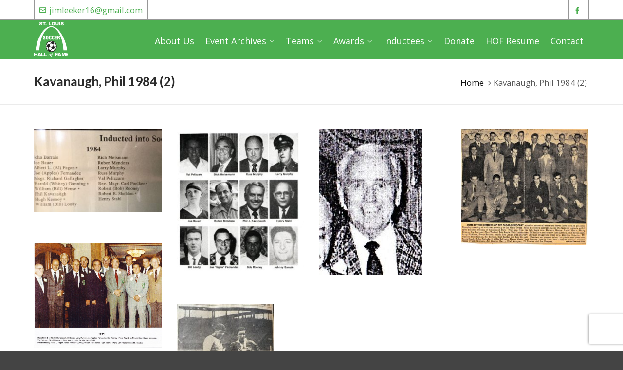

--- FILE ---
content_type: text/html; charset=UTF-8
request_url: https://stlsoccerhalloffame.com/member/kavanaugh-phil-1984-2/
body_size: 25696
content:
<!DOCTYPE HTML>
<html lang="en-US">

	<!-- START head -->
	<head>
		<meta charset="UTF-8">
	<meta name="theme-color" content="">

			<meta name="viewport" content="width=device-width, initial-scale=1.0, minimum-scale=1.0, maximum-scale=1.0, user-scalable=no" />
		<meta http-equiv="X-UA-Compatible" content="IE=edge">
	<link rel="pingback" href="https://stlsoccerhalloffame.com/xmlrpc.php" />

		<link rel="apple-touch-icon-precomposed" sizes="144x144" href="https://stlsoccerhalloffame.com/wp-content/uploads/2018/04/STLHOF-Logo.png" />
			<link rel="apple-touch-icon-precomposed" sizes="114x114" href="https://stlsoccerhalloffame.com/wp-content/uploads/2018/04/STLHOF-Logo.png" />
			<link rel="apple-touch-icon-precomposed" sizes="72x72" href="https://stlsoccerhalloffame.com/wp-content/uploads/2018/04/STLHOF-Logo.png" />
			<link rel="apple-touch-icon-precomposed" sizes="57x57" href="https://stlsoccerhalloffame.com/wp-content/uploads/2018/04/STLHOF-Logo.png" />
	
	
	
	<!--[if lte IE 8]>
	<script src="https://stlsoccerhalloffame.com/wp-content/themes/HighendWP/scripts/html5shiv.js" type="text/javascript"></script>
	<![endif]-->

	<link rel="preload" href="https://stlsoccerhalloffame.com/wp-content/themes/HighendWP/assets/css/fonts/source-sans.woff2" as="font" type="font/woff2" crossorigin><link rel="preload" href="https://stlsoccerhalloffame.com/wp-content/themes/HighendWP/assets/css/fonts/source-sans-italic.woff2" as="font" type="font/woff2" crossorigin><link rel="preload" href="https://stlsoccerhalloffame.com/wp-content/themes/HighendWP/assets/css/fonts/Museo500-Regular-webfont.woff2" as="font" type="font/woff2" crossorigin><link rel="preload" href="https://stlsoccerhalloffame.com/wp-content/themes/HighendWP/assets/css/icons/fontawesome-webfont.woff2" as="font" type="font/woff2" crossorigin><link rel="preload" href="https://stlsoccerhalloffame.com/wp-content/themes/HighendWP/assets/css/icons/Icomoon.woff2" as="font" type="font/woff2" crossorigin><link rel="preload" href="https://stlsoccerhalloffame.com/wp-content/themes/HighendWP/assets/css/icons/hbicons.woff2" as="font" type="font/woff2" crossorigin><meta name='robots' content='index, follow, max-image-preview:large, max-snippet:-1, max-video-preview:-1' />
<meta name="viewport" content="width=device-width, initial-scale=1, minimum-scale=1, maximum-scale=1, user-scalable=no" />
	<!-- This site is optimized with the Yoast SEO plugin v18.3 - https://yoast.com/wordpress/plugins/seo/ -->
	<title>Kavanaugh, Phil 1984 (2) - St. Louis Soccer Hall of Fame</title>
	<link rel="canonical" href="https://stlsoccerhalloffame.com/member/kavanaugh-phil-1984-2/" />
	<meta property="og:locale" content="en_US" />
	<meta property="og:type" content="article" />
	<meta property="og:title" content="Kavanaugh, Phil 1984 (2) - St. Louis Soccer Hall of Fame" />
	<meta property="og:url" content="https://stlsoccerhalloffame.com/member/kavanaugh-phil-1984-2/" />
	<meta property="og:site_name" content="St. Louis Soccer Hall of Fame" />
	<meta property="article:modified_time" content="2026-01-21T04:19:34+00:00" />
	<meta property="og:image" content="https://stlsoccerhalloffame.com/wp-content/uploads/2018/05/1984-Class-from-Program-PK-profile.jpg" />
	<meta property="og:image:width" content="335" />
	<meta property="og:image:height" content="531" />
	<meta property="og:image:type" content="image/jpeg" />
	<meta name="twitter:card" content="summary_large_image" />
	<meta name="twitter:label1" content="Est. reading time" />
	<meta name="twitter:data1" content="1 minute" />
	<script type="application/ld+json" class="yoast-schema-graph">{"@context":"https://schema.org","@graph":[{"@type":"Organization","@id":"https://stlsoccerhalloffame.com/#organization","name":"STL Soccer Hall of Fame","url":"https://stlsoccerhalloffame.com/","sameAs":[],"logo":{"@type":"ImageObject","@id":"https://stlsoccerhalloffame.com/#logo","inLanguage":"en-US","url":"https://stlsoccerhalloffame.com/wp-content/uploads/2018/04/STLHOF-Logo.png","contentUrl":"https://stlsoccerhalloffame.com/wp-content/uploads/2018/04/STLHOF-Logo.png","width":72,"height":72,"caption":"STL Soccer Hall of Fame"},"image":{"@id":"https://stlsoccerhalloffame.com/#logo"}},{"@type":"WebSite","@id":"https://stlsoccerhalloffame.com/#website","url":"https://stlsoccerhalloffame.com/","name":"St. Louis Soccer Hall of Fame","description":"","publisher":{"@id":"https://stlsoccerhalloffame.com/#organization"},"potentialAction":[{"@type":"SearchAction","target":{"@type":"EntryPoint","urlTemplate":"https://stlsoccerhalloffame.com/?s={search_term_string}"},"query-input":"required name=search_term_string"}],"inLanguage":"en-US"},{"@type":"ImageObject","@id":"https://stlsoccerhalloffame.com/member/kavanaugh-phil-1984-2/#primaryimage","inLanguage":"en-US","url":"https://stlsoccerhalloffame.com/wp-content/uploads/2018/05/1984-Class-from-Program-PK-profile.jpg","contentUrl":"https://stlsoccerhalloffame.com/wp-content/uploads/2018/05/1984-Class-from-Program-PK-profile.jpg","width":335,"height":531},{"@type":"WebPage","@id":"https://stlsoccerhalloffame.com/member/kavanaugh-phil-1984-2/#webpage","url":"https://stlsoccerhalloffame.com/member/kavanaugh-phil-1984-2/","name":"Kavanaugh, Phil 1984 (2) - St. Louis Soccer Hall of Fame","isPartOf":{"@id":"https://stlsoccerhalloffame.com/#website"},"primaryImageOfPage":{"@id":"https://stlsoccerhalloffame.com/member/kavanaugh-phil-1984-2/#primaryimage"},"datePublished":"2018-05-09T21:13:47+00:00","dateModified":"2026-01-21T04:19:34+00:00","breadcrumb":{"@id":"https://stlsoccerhalloffame.com/member/kavanaugh-phil-1984-2/#breadcrumb"},"inLanguage":"en-US","potentialAction":[{"@type":"ReadAction","target":["https://stlsoccerhalloffame.com/member/kavanaugh-phil-1984-2/"]}]},{"@type":"BreadcrumbList","@id":"https://stlsoccerhalloffame.com/member/kavanaugh-phil-1984-2/#breadcrumb","itemListElement":[{"@type":"ListItem","position":1,"name":"Home","item":"https://stlsoccerhalloffame.com/"},{"@type":"ListItem","position":2,"name":"Members","item":"https://stlsoccerhalloffame.com/member/"},{"@type":"ListItem","position":3,"name":"Kavanaugh, Phil 1984 (2)"}]}]}</script>
	<!-- / Yoast SEO plugin. -->


<link rel='dns-prefetch' href='//www.google.com' />
<link rel="alternate" type="application/rss+xml" title="St. Louis Soccer Hall of Fame &raquo; Feed" href="https://stlsoccerhalloffame.com/feed/" />
<link rel="alternate" type="application/rss+xml" title="St. Louis Soccer Hall of Fame &raquo; Comments Feed" href="https://stlsoccerhalloffame.com/comments/feed/" />
<link rel="alternate" type="application/rss+xml" title="St. Louis Soccer Hall of Fame &raquo; Kavanaugh, Phil 1984 (2) Comments Feed" href="https://stlsoccerhalloffame.com/member/kavanaugh-phil-1984-2/feed/" />
<link rel="alternate" title="oEmbed (JSON)" type="application/json+oembed" href="https://stlsoccerhalloffame.com/wp-json/oembed/1.0/embed?url=https%3A%2F%2Fstlsoccerhalloffame.com%2Fmember%2Fkavanaugh-phil-1984-2%2F" />
<link rel="alternate" title="oEmbed (XML)" type="text/xml+oembed" href="https://stlsoccerhalloffame.com/wp-json/oembed/1.0/embed?url=https%3A%2F%2Fstlsoccerhalloffame.com%2Fmember%2Fkavanaugh-phil-1984-2%2F&#038;format=xml" />
<style id='wp-img-auto-sizes-contain-inline-css' type='text/css'>
img:is([sizes=auto i],[sizes^="auto," i]){contain-intrinsic-size:3000px 1500px}
/*# sourceURL=wp-img-auto-sizes-contain-inline-css */
</style>
<link rel='stylesheet' id='sgr_main-css' href='https://stlsoccerhalloffame.com/wp-content/plugins/simple-google-recaptcha/sgr.css?ver=1647271084' type='text/css' media='all' />
<style id='wp-emoji-styles-inline-css' type='text/css'>

	img.wp-smiley, img.emoji {
		display: inline !important;
		border: none !important;
		box-shadow: none !important;
		height: 1em !important;
		width: 1em !important;
		margin: 0 0.07em !important;
		vertical-align: -0.1em !important;
		background: none !important;
		padding: 0 !important;
	}
/*# sourceURL=wp-emoji-styles-inline-css */
</style>
<style id='wp-block-library-inline-css' type='text/css'>
:root{--wp-block-synced-color:#7a00df;--wp-block-synced-color--rgb:122,0,223;--wp-bound-block-color:var(--wp-block-synced-color);--wp-editor-canvas-background:#ddd;--wp-admin-theme-color:#007cba;--wp-admin-theme-color--rgb:0,124,186;--wp-admin-theme-color-darker-10:#006ba1;--wp-admin-theme-color-darker-10--rgb:0,107,160.5;--wp-admin-theme-color-darker-20:#005a87;--wp-admin-theme-color-darker-20--rgb:0,90,135;--wp-admin-border-width-focus:2px}@media (min-resolution:192dpi){:root{--wp-admin-border-width-focus:1.5px}}.wp-element-button{cursor:pointer}:root .has-very-light-gray-background-color{background-color:#eee}:root .has-very-dark-gray-background-color{background-color:#313131}:root .has-very-light-gray-color{color:#eee}:root .has-very-dark-gray-color{color:#313131}:root .has-vivid-green-cyan-to-vivid-cyan-blue-gradient-background{background:linear-gradient(135deg,#00d084,#0693e3)}:root .has-purple-crush-gradient-background{background:linear-gradient(135deg,#34e2e4,#4721fb 50%,#ab1dfe)}:root .has-hazy-dawn-gradient-background{background:linear-gradient(135deg,#faaca8,#dad0ec)}:root .has-subdued-olive-gradient-background{background:linear-gradient(135deg,#fafae1,#67a671)}:root .has-atomic-cream-gradient-background{background:linear-gradient(135deg,#fdd79a,#004a59)}:root .has-nightshade-gradient-background{background:linear-gradient(135deg,#330968,#31cdcf)}:root .has-midnight-gradient-background{background:linear-gradient(135deg,#020381,#2874fc)}:root{--wp--preset--font-size--normal:16px;--wp--preset--font-size--huge:42px}.has-regular-font-size{font-size:1em}.has-larger-font-size{font-size:2.625em}.has-normal-font-size{font-size:var(--wp--preset--font-size--normal)}.has-huge-font-size{font-size:var(--wp--preset--font-size--huge)}.has-text-align-center{text-align:center}.has-text-align-left{text-align:left}.has-text-align-right{text-align:right}.has-fit-text{white-space:nowrap!important}#end-resizable-editor-section{display:none}.aligncenter{clear:both}.items-justified-left{justify-content:flex-start}.items-justified-center{justify-content:center}.items-justified-right{justify-content:flex-end}.items-justified-space-between{justify-content:space-between}.screen-reader-text{border:0;clip-path:inset(50%);height:1px;margin:-1px;overflow:hidden;padding:0;position:absolute;width:1px;word-wrap:normal!important}.screen-reader-text:focus{background-color:#ddd;clip-path:none;color:#444;display:block;font-size:1em;height:auto;left:5px;line-height:normal;padding:15px 23px 14px;text-decoration:none;top:5px;width:auto;z-index:100000}html :where(.has-border-color){border-style:solid}html :where([style*=border-top-color]){border-top-style:solid}html :where([style*=border-right-color]){border-right-style:solid}html :where([style*=border-bottom-color]){border-bottom-style:solid}html :where([style*=border-left-color]){border-left-style:solid}html :where([style*=border-width]){border-style:solid}html :where([style*=border-top-width]){border-top-style:solid}html :where([style*=border-right-width]){border-right-style:solid}html :where([style*=border-bottom-width]){border-bottom-style:solid}html :where([style*=border-left-width]){border-left-style:solid}html :where(img[class*=wp-image-]){height:auto;max-width:100%}:where(figure){margin:0 0 1em}html :where(.is-position-sticky){--wp-admin--admin-bar--position-offset:var(--wp-admin--admin-bar--height,0px)}@media screen and (max-width:600px){html :where(.is-position-sticky){--wp-admin--admin-bar--position-offset:0px}}

/*# sourceURL=wp-block-library-inline-css */
</style><style id='global-styles-inline-css' type='text/css'>
:root{--wp--preset--aspect-ratio--square: 1;--wp--preset--aspect-ratio--4-3: 4/3;--wp--preset--aspect-ratio--3-4: 3/4;--wp--preset--aspect-ratio--3-2: 3/2;--wp--preset--aspect-ratio--2-3: 2/3;--wp--preset--aspect-ratio--16-9: 16/9;--wp--preset--aspect-ratio--9-16: 9/16;--wp--preset--color--black: #000000;--wp--preset--color--cyan-bluish-gray: #abb8c3;--wp--preset--color--white: #ffffff;--wp--preset--color--pale-pink: #f78da7;--wp--preset--color--vivid-red: #cf2e2e;--wp--preset--color--luminous-vivid-orange: #ff6900;--wp--preset--color--luminous-vivid-amber: #fcb900;--wp--preset--color--light-green-cyan: #7bdcb5;--wp--preset--color--vivid-green-cyan: #00d084;--wp--preset--color--pale-cyan-blue: #8ed1fc;--wp--preset--color--vivid-cyan-blue: #0693e3;--wp--preset--color--vivid-purple: #9b51e0;--wp--preset--gradient--vivid-cyan-blue-to-vivid-purple: linear-gradient(135deg,rgb(6,147,227) 0%,rgb(155,81,224) 100%);--wp--preset--gradient--light-green-cyan-to-vivid-green-cyan: linear-gradient(135deg,rgb(122,220,180) 0%,rgb(0,208,130) 100%);--wp--preset--gradient--luminous-vivid-amber-to-luminous-vivid-orange: linear-gradient(135deg,rgb(252,185,0) 0%,rgb(255,105,0) 100%);--wp--preset--gradient--luminous-vivid-orange-to-vivid-red: linear-gradient(135deg,rgb(255,105,0) 0%,rgb(207,46,46) 100%);--wp--preset--gradient--very-light-gray-to-cyan-bluish-gray: linear-gradient(135deg,rgb(238,238,238) 0%,rgb(169,184,195) 100%);--wp--preset--gradient--cool-to-warm-spectrum: linear-gradient(135deg,rgb(74,234,220) 0%,rgb(151,120,209) 20%,rgb(207,42,186) 40%,rgb(238,44,130) 60%,rgb(251,105,98) 80%,rgb(254,248,76) 100%);--wp--preset--gradient--blush-light-purple: linear-gradient(135deg,rgb(255,206,236) 0%,rgb(152,150,240) 100%);--wp--preset--gradient--blush-bordeaux: linear-gradient(135deg,rgb(254,205,165) 0%,rgb(254,45,45) 50%,rgb(107,0,62) 100%);--wp--preset--gradient--luminous-dusk: linear-gradient(135deg,rgb(255,203,112) 0%,rgb(199,81,192) 50%,rgb(65,88,208) 100%);--wp--preset--gradient--pale-ocean: linear-gradient(135deg,rgb(255,245,203) 0%,rgb(182,227,212) 50%,rgb(51,167,181) 100%);--wp--preset--gradient--electric-grass: linear-gradient(135deg,rgb(202,248,128) 0%,rgb(113,206,126) 100%);--wp--preset--gradient--midnight: linear-gradient(135deg,rgb(2,3,129) 0%,rgb(40,116,252) 100%);--wp--preset--font-size--small: 13px;--wp--preset--font-size--medium: 20px;--wp--preset--font-size--large: 36px;--wp--preset--font-size--x-large: 42px;--wp--preset--spacing--20: 0.44rem;--wp--preset--spacing--30: 0.67rem;--wp--preset--spacing--40: 1rem;--wp--preset--spacing--50: 1.5rem;--wp--preset--spacing--60: 2.25rem;--wp--preset--spacing--70: 3.38rem;--wp--preset--spacing--80: 5.06rem;--wp--preset--shadow--natural: 6px 6px 9px rgba(0, 0, 0, 0.2);--wp--preset--shadow--deep: 12px 12px 50px rgba(0, 0, 0, 0.4);--wp--preset--shadow--sharp: 6px 6px 0px rgba(0, 0, 0, 0.2);--wp--preset--shadow--outlined: 6px 6px 0px -3px rgb(255, 255, 255), 6px 6px rgb(0, 0, 0);--wp--preset--shadow--crisp: 6px 6px 0px rgb(0, 0, 0);}:where(.is-layout-flex){gap: 0.5em;}:where(.is-layout-grid){gap: 0.5em;}body .is-layout-flex{display: flex;}.is-layout-flex{flex-wrap: wrap;align-items: center;}.is-layout-flex > :is(*, div){margin: 0;}body .is-layout-grid{display: grid;}.is-layout-grid > :is(*, div){margin: 0;}:where(.wp-block-columns.is-layout-flex){gap: 2em;}:where(.wp-block-columns.is-layout-grid){gap: 2em;}:where(.wp-block-post-template.is-layout-flex){gap: 1.25em;}:where(.wp-block-post-template.is-layout-grid){gap: 1.25em;}.has-black-color{color: var(--wp--preset--color--black) !important;}.has-cyan-bluish-gray-color{color: var(--wp--preset--color--cyan-bluish-gray) !important;}.has-white-color{color: var(--wp--preset--color--white) !important;}.has-pale-pink-color{color: var(--wp--preset--color--pale-pink) !important;}.has-vivid-red-color{color: var(--wp--preset--color--vivid-red) !important;}.has-luminous-vivid-orange-color{color: var(--wp--preset--color--luminous-vivid-orange) !important;}.has-luminous-vivid-amber-color{color: var(--wp--preset--color--luminous-vivid-amber) !important;}.has-light-green-cyan-color{color: var(--wp--preset--color--light-green-cyan) !important;}.has-vivid-green-cyan-color{color: var(--wp--preset--color--vivid-green-cyan) !important;}.has-pale-cyan-blue-color{color: var(--wp--preset--color--pale-cyan-blue) !important;}.has-vivid-cyan-blue-color{color: var(--wp--preset--color--vivid-cyan-blue) !important;}.has-vivid-purple-color{color: var(--wp--preset--color--vivid-purple) !important;}.has-black-background-color{background-color: var(--wp--preset--color--black) !important;}.has-cyan-bluish-gray-background-color{background-color: var(--wp--preset--color--cyan-bluish-gray) !important;}.has-white-background-color{background-color: var(--wp--preset--color--white) !important;}.has-pale-pink-background-color{background-color: var(--wp--preset--color--pale-pink) !important;}.has-vivid-red-background-color{background-color: var(--wp--preset--color--vivid-red) !important;}.has-luminous-vivid-orange-background-color{background-color: var(--wp--preset--color--luminous-vivid-orange) !important;}.has-luminous-vivid-amber-background-color{background-color: var(--wp--preset--color--luminous-vivid-amber) !important;}.has-light-green-cyan-background-color{background-color: var(--wp--preset--color--light-green-cyan) !important;}.has-vivid-green-cyan-background-color{background-color: var(--wp--preset--color--vivid-green-cyan) !important;}.has-pale-cyan-blue-background-color{background-color: var(--wp--preset--color--pale-cyan-blue) !important;}.has-vivid-cyan-blue-background-color{background-color: var(--wp--preset--color--vivid-cyan-blue) !important;}.has-vivid-purple-background-color{background-color: var(--wp--preset--color--vivid-purple) !important;}.has-black-border-color{border-color: var(--wp--preset--color--black) !important;}.has-cyan-bluish-gray-border-color{border-color: var(--wp--preset--color--cyan-bluish-gray) !important;}.has-white-border-color{border-color: var(--wp--preset--color--white) !important;}.has-pale-pink-border-color{border-color: var(--wp--preset--color--pale-pink) !important;}.has-vivid-red-border-color{border-color: var(--wp--preset--color--vivid-red) !important;}.has-luminous-vivid-orange-border-color{border-color: var(--wp--preset--color--luminous-vivid-orange) !important;}.has-luminous-vivid-amber-border-color{border-color: var(--wp--preset--color--luminous-vivid-amber) !important;}.has-light-green-cyan-border-color{border-color: var(--wp--preset--color--light-green-cyan) !important;}.has-vivid-green-cyan-border-color{border-color: var(--wp--preset--color--vivid-green-cyan) !important;}.has-pale-cyan-blue-border-color{border-color: var(--wp--preset--color--pale-cyan-blue) !important;}.has-vivid-cyan-blue-border-color{border-color: var(--wp--preset--color--vivid-cyan-blue) !important;}.has-vivid-purple-border-color{border-color: var(--wp--preset--color--vivid-purple) !important;}.has-vivid-cyan-blue-to-vivid-purple-gradient-background{background: var(--wp--preset--gradient--vivid-cyan-blue-to-vivid-purple) !important;}.has-light-green-cyan-to-vivid-green-cyan-gradient-background{background: var(--wp--preset--gradient--light-green-cyan-to-vivid-green-cyan) !important;}.has-luminous-vivid-amber-to-luminous-vivid-orange-gradient-background{background: var(--wp--preset--gradient--luminous-vivid-amber-to-luminous-vivid-orange) !important;}.has-luminous-vivid-orange-to-vivid-red-gradient-background{background: var(--wp--preset--gradient--luminous-vivid-orange-to-vivid-red) !important;}.has-very-light-gray-to-cyan-bluish-gray-gradient-background{background: var(--wp--preset--gradient--very-light-gray-to-cyan-bluish-gray) !important;}.has-cool-to-warm-spectrum-gradient-background{background: var(--wp--preset--gradient--cool-to-warm-spectrum) !important;}.has-blush-light-purple-gradient-background{background: var(--wp--preset--gradient--blush-light-purple) !important;}.has-blush-bordeaux-gradient-background{background: var(--wp--preset--gradient--blush-bordeaux) !important;}.has-luminous-dusk-gradient-background{background: var(--wp--preset--gradient--luminous-dusk) !important;}.has-pale-ocean-gradient-background{background: var(--wp--preset--gradient--pale-ocean) !important;}.has-electric-grass-gradient-background{background: var(--wp--preset--gradient--electric-grass) !important;}.has-midnight-gradient-background{background: var(--wp--preset--gradient--midnight) !important;}.has-small-font-size{font-size: var(--wp--preset--font-size--small) !important;}.has-medium-font-size{font-size: var(--wp--preset--font-size--medium) !important;}.has-large-font-size{font-size: var(--wp--preset--font-size--large) !important;}.has-x-large-font-size{font-size: var(--wp--preset--font-size--x-large) !important;}
/*# sourceURL=global-styles-inline-css */
</style>

<style id='classic-theme-styles-inline-css' type='text/css'>
/*! This file is auto-generated */
.wp-block-button__link{color:#fff;background-color:#32373c;border-radius:9999px;box-shadow:none;text-decoration:none;padding:calc(.667em + 2px) calc(1.333em + 2px);font-size:1.125em}.wp-block-file__button{background:#32373c;color:#fff;text-decoration:none}
/*# sourceURL=/wp-includes/css/classic-themes.min.css */
</style>
<link rel='stylesheet' id='ctct_form_styles-css' href='https://stlsoccerhalloffame.com/wp-content/plugins/constant-contact-forms/assets/css/style.css?ver=2.8.0' type='text/css' media='all' />
<link rel='stylesheet' id='contact-form-7-css' href='https://stlsoccerhalloffame.com/wp-content/plugins/contact-form-7/includes/css/styles.css?ver=6.1.4' type='text/css' media='all' />
<link rel='stylesheet' id='rs-plugin-settings-css' href='https://stlsoccerhalloffame.com/wp-content/plugins/revslider/public/assets/css/settings.css?ver=5.4.8' type='text/css' media='all' />
<style id='rs-plugin-settings-inline-css' type='text/css'>
#rs-demo-id {}
/*# sourceURL=rs-plugin-settings-inline-css */
</style>
<link rel='stylesheet' id='parent-style-css' href='https://stlsoccerhalloffame.com/wp-content/themes/HighendWP/style.css?ver=6.9' type='text/css' media='all' />
<link rel='stylesheet' id='highend-style-css' href='https://stlsoccerhalloffame.com/wp-content/themes/HighendWP/style.css?ver=4.2.7' type='text/css' media='all' />
<link rel='stylesheet' id='highend_responsive-css' href='https://stlsoccerhalloffame.com/wp-content/themes/HighendWP/assets/css/responsive.css?ver=4.2.7' type='text/css' media='all' />
<link rel='stylesheet' id='highend_icomoon-css' href='https://stlsoccerhalloffame.com/wp-content/themes/HighendWP/assets/css/icons.css?ver=4.2.7' type='text/css' media='all' />
<link rel='stylesheet' id='highend_dynamic_styles-css' href='https://stlsoccerhalloffame.com/wp-content/uploads/highend/dynamic-styles.css?ver=1765047260' type='text/css' media='all' />
<link rel='stylesheet' id='js_composer_front-css' href='https://stlsoccerhalloffame.com/wp-content/plugins/js_composer/assets/css/js_composer.min.css?ver=6.8.0' type='text/css' media='all' />
<script type="10a87c6d9b8e43319b6298d4-text/javascript" id="sgr_main-js-extra">
/* <![CDATA[ */
var sgr_main = {"sgr_site_key":"6LfMp-4dAAAAAFp85hLOTUIi3k3TingfffOYL1cI"};
//# sourceURL=sgr_main-js-extra
/* ]]> */
</script>
<script type="10a87c6d9b8e43319b6298d4-text/javascript" src="https://stlsoccerhalloffame.com/wp-content/plugins/simple-google-recaptcha/sgr.js?ver=1647271084" id="sgr_main-js"></script>
<script type="10a87c6d9b8e43319b6298d4-text/javascript" src="https://stlsoccerhalloffame.com/wp-includes/js/jquery/jquery.min.js?ver=3.7.1" id="jquery-core-js"></script>
<script type="10a87c6d9b8e43319b6298d4-text/javascript" src="https://stlsoccerhalloffame.com/wp-includes/js/jquery/jquery-migrate.min.js?ver=3.4.1" id="jquery-migrate-js"></script>
<script type="10a87c6d9b8e43319b6298d4-text/javascript" src="https://stlsoccerhalloffame.com/wp-content/plugins/revslider/public/assets/js/jquery.themepunch.tools.min.js?ver=5.4.8" id="tp-tools-js"></script>
<script type="10a87c6d9b8e43319b6298d4-text/javascript" src="https://stlsoccerhalloffame.com/wp-content/plugins/revslider/public/assets/js/jquery.themepunch.revolution.min.js?ver=5.4.8" id="revmin-js"></script>
<link rel="https://api.w.org/" href="https://stlsoccerhalloffame.com/wp-json/" /><link rel="EditURI" type="application/rsd+xml" title="RSD" href="https://stlsoccerhalloffame.com/xmlrpc.php?rsd" />
<meta name="generator" content="WordPress 6.9" />
<link rel='shortlink' href='https://stlsoccerhalloffame.com/?p=1289' />
<meta name="theme-color" content="#4caf50"/><link rel="apple-touch-icon-precomposed" sizes="144x144" href="https://stlsoccerhalloffame.com/wp-content/uploads/2018/04/STLHOF-Logo.png" /><link rel="apple-touch-icon-precomposed" sizes="114x114" href="https://stlsoccerhalloffame.com/wp-content/uploads/2018/04/STLHOF-Logo.png" /><link rel="apple-touch-icon-precomposed" sizes="72x72" href="https://stlsoccerhalloffame.com/wp-content/uploads/2018/04/STLHOF-Logo.png" /><link rel="apple-touch-icon-precomposed" sizes="57x57" href="https://stlsoccerhalloffame.com/wp-content/uploads/2018/04/STLHOF-Logo.png" />			<style type="text/css">
			body {
                        --he-font-size: 18px;
                        --he-font: "Open Sans";
                        font-size: 18px;
						line-height: 24px;
						letter-spacing: 0px;
						font-weight: 400;
                    }#hb-side-menu li a, #main-nav ul.sub-menu li a, #main-nav ul.sub-menu ul li a, #main-nav, #main-nav li a, .light-menu-dropdown #main-nav > li.megamenu > ul.sub-menu > li > a, #main-nav > li.megamenu > ul.sub-menu > li > a {
						font-family: "Open Sans", sans-serif;
						font-size: 18px;
						letter-spacing: 0px;
						font-weight: ;
						text-transform: none;
					}#main-nav ul.sub-menu li a, #hb-side-menu ul.sub-menu li a, #main-nav ul.sub-menu ul li a, ul.sub-menu .widget-item h4, #main-nav > li.megamenu > ul.sub-menu > li > a #main-nav > li.megamenu > ul.sub-menu > li > a, #main-nav > li.megamenu > ul.sub-menu > li > a {
						font-family: "Open Sans", sans-serif;
						font-size: 18px;
						letter-spacing: 0px;
						font-weight: ;
						text-transform: none;
					}#copyright-wrapper, #copyright-wrapper a {
						font-family: "Open Sans", sans-serif;
						font-size: 14px;
						line-height: 19px;
						letter-spacing: 0px;
						font-weight: ;
					}h1, .single article h1.title, #hb-page-title .light-text h1, #hb-page-title .dark-text h1 {
						font-family: "Lato", sans-serif;
						font-size: 36px;
						line-height: 38px;
						letter-spacing: 0px;
						font-weight: 700;
					}h2, #hb-page-title h2, .post-content h2.title {
						font-family: "Lato", sans-serif;
						font-size: 22px;
						line-height: 27px;
						letter-spacing: 0px;
						font-weight: 700;
					}h3, h3.title-class, .hb-callout-box h3, .hb-gal-standard-description h3 {
						font-family: "Lato", sans-serif;
						font-size: 22px;
						line-height: 27px;
						letter-spacing: 0px;
						font-weight: 700;
					}h4, .widget-item h4, #respond h3, .content-box h4, .feature-box h4.bold {
						font-family: "Lato", sans-serif;
						font-size: 22px;
						line-height: 27px;
						letter-spacing: 0px;
						font-weight: 700;
					}h5, #comments h5, #respond h5, .testimonial-author h5 {
						font-family: "Lato", sans-serif;
						font-size: 22px;
						line-height: 27px;
						letter-spacing: 0px;
						font-weight: 700;
					}h6, h6.special {
						font-family: "Lato", sans-serif;
						font-size: 22px;
						line-height: 27px;
						letter-spacing: 0px;
						font-weight: 700;
					}			</style>
			<meta name="generator" content="Powered by WPBakery Page Builder - drag and drop page builder for WordPress."/>
<meta name="generator" content="Powered by Slider Revolution 5.4.8 - responsive, Mobile-Friendly Slider Plugin for WordPress with comfortable drag and drop interface." />
<link rel="icon" href="https://stlsoccerhalloffame.com/wp-content/uploads/2018/04/STLHOF-Logo.png" sizes="32x32" />
<link rel="icon" href="https://stlsoccerhalloffame.com/wp-content/uploads/2018/04/STLHOF-Logo.png" sizes="192x192" />
<link rel="apple-touch-icon" href="https://stlsoccerhalloffame.com/wp-content/uploads/2018/04/STLHOF-Logo.png" />
<meta name="msapplication-TileImage" content="https://stlsoccerhalloffame.com/wp-content/uploads/2018/04/STLHOF-Logo.png" />
<script type="10a87c6d9b8e43319b6298d4-text/javascript">function setREVStartSize(e){									
						try{ e.c=jQuery(e.c);var i=jQuery(window).width(),t=9999,r=0,n=0,l=0,f=0,s=0,h=0;
							if(e.responsiveLevels&&(jQuery.each(e.responsiveLevels,function(e,f){f>i&&(t=r=f,l=e),i>f&&f>r&&(r=f,n=e)}),t>r&&(l=n)),f=e.gridheight[l]||e.gridheight[0]||e.gridheight,s=e.gridwidth[l]||e.gridwidth[0]||e.gridwidth,h=i/s,h=h>1?1:h,f=Math.round(h*f),"fullscreen"==e.sliderLayout){var u=(e.c.width(),jQuery(window).height());if(void 0!=e.fullScreenOffsetContainer){var c=e.fullScreenOffsetContainer.split(",");if (c) jQuery.each(c,function(e,i){u=jQuery(i).length>0?u-jQuery(i).outerHeight(!0):u}),e.fullScreenOffset.split("%").length>1&&void 0!=e.fullScreenOffset&&e.fullScreenOffset.length>0?u-=jQuery(window).height()*parseInt(e.fullScreenOffset,0)/100:void 0!=e.fullScreenOffset&&e.fullScreenOffset.length>0&&(u-=parseInt(e.fullScreenOffset,0))}f=u}else void 0!=e.minHeight&&f<e.minHeight&&(f=e.minHeight);e.c.closest(".rev_slider_wrapper").css({height:f})					
						}catch(d){console.log("Failure at Presize of Slider:"+d)}						
					};</script>
		<style type="text/css" id="wp-custom-css">
			.highend-sticky-header #header-inner.nav-type-1 #header-inner-bg, .highend-sticky-header #header-inner.nav-type-1 .highend-sticky-placeholder{
	height: 80px !important;
}		</style>
		<noscript><style> .wpb_animate_when_almost_visible { opacity: 1; }</style></noscript>
	<!-- Theme Options Font Settings -->
	<style type="text/css">
	body, .team-position, .hb-single-next-prev .text-inside, .hb-dropdown-box.cart-dropdown .buttons a, input[type=text], textarea, input[type=email], input[type=password], input[type=tel], #fancy-search input[type=text], #fancy-search .ui-autocomplete li .search-title, .quote-post-format .quote-post-wrapper blockquote, table th, .hb-button, .woocommerce #payment #place_order, .woocommerce-page #payment #place_order, input[type=submit], a.read-more, blockquote.pullquote, blockquote, .hb-skill-meter .hb-skill-meter-title, .hb-tabs-wrapper .nav-tabs li a, #main-wrapper .coupon-code input.button,#main-wrapper .form-row input.button,#main-wrapper input.checkout-button,#main-wrapper input.hb-update-cart,.woocommerce-page #main-wrapper .shipping-calculator-form-hb button.button, .hb-accordion-pane, .hb-accordion-tab {
				font-family: "Open Sans", sans-serif;
				font-size: 18px;
				line-height: 24px;
				letter-spacing: 0px;
				font-weight: ;
			}a.read-more, input[type=submit], .hb-caption-layer .hb-button, .hb-push-button-text, #pre-footer-area .hb-button, .hb-button, .hb-single-next-prev .text-inside, #main-wrapper .coupon-code input.button,#main-wrapper .form-row input.button,#main-wrapper input.checkout-button,#main-wrapper input.hb-update-cart,.woocommerce-page #main-wrapper .shipping-calculator-form-hb button.button { font-weight: 700; letter-spacing: 1px }#hb-side-menu li a, #main-nav ul.sub-menu li a, #main-nav ul.sub-menu ul li a, #main-nav, #main-nav li a, .light-menu-dropdown #main-nav > li.megamenu > ul.sub-menu > li > a, #main-nav > li.megamenu > ul.sub-menu > li > a {
				font-family: "Open Sans", sans-serif;
				font-size: 18px;
				letter-spacing: 0px;
				font-weight: ;
				text-transform: none;
			}#main-nav ul.sub-menu li a, #hb-side-menu ul.sub-menu li a, #main-nav ul.sub-menu ul li a, ul.sub-menu .widget-item h4, #main-nav > li.megamenu > ul.sub-menu > li > a #main-nav > li.megamenu > ul.sub-menu > li > a, #main-nav > li.megamenu > ul.sub-menu > li > a {
				font-family: "Open Sans", sans-serif;
				font-size: 18px;
				letter-spacing: 0px;
				font-weight: ;
				text-transform: none;
			}#copyright-wrapper, #copyright-wrapper a {
				font-family: "Open Sans", sans-serif;
				font-size: 14px;
				line-height: 19px;
				letter-spacing: 0px;
				font-weight: ;
			}h1, article.single h1.title, #hb-page-title .light-text h1, #hb-page-title .dark-text h1 {
				font-family: "Lato", sans-serif;
				font-size: 36px;
				line-height: 38px;
				letter-spacing: 0px;
				font-weight: 700;
			}h2, #hb-page-title h2, .post-content h2.title {
				font-family: "Lato", sans-serif;
				font-size: 22px;
				line-height: 27px;
				letter-spacing: 0px;
				font-weight: 700;
			}h3, h3.title-class, .hb-callout-box h3, .hb-gal-standard-description h3 {
				font-family: "Lato", sans-serif;
				font-size: 22px;
				line-height: 27px;
				letter-spacing: 0px;
				font-weight: 700;
			}h4, .widget-item h4, #respond h3, .content-box h4, .feature-box h4.bold {
				font-family: "Lato", sans-serif;
				font-size: 22px;
				line-height: 27px;
				letter-spacing: 0px;
				font-weight: 700;
			}h5, #comments h5, #respond h5, .testimonial-author h5 {
				font-family: "Lato", sans-serif;
				font-size: 22px;
				line-height: 27px;
				letter-spacing: 0px;
				font-weight: 700;
			}h6, h6.special {
				font-family: "Lato", sans-serif;
				font-size: 22px;
				line-height: 27px;
				letter-spacing: 0px;
				font-weight: 700;
			}	</style>

	<link rel='stylesheet' id='Open+Sans-css' href='//fonts.googleapis.com/css?family=Open+Sans%3A400&#038;subset=latin&#038;ver=6.9' type='text/css' media='all' />
<link rel='stylesheet' id='Lato-css' href='//fonts.googleapis.com/css?family=Lato%3A700&#038;subset=latin&#038;ver=6.9' type='text/css' media='all' />
<link rel='stylesheet' id='isotope-css-css' href='https://stlsoccerhalloffame.com/wp-content/plugins/js_composer/assets/css/lib/isotope.min.css?ver=6.8.0' type='text/css' media='all' />
<link rel='stylesheet' id='lightbox2-css' href='https://stlsoccerhalloffame.com/wp-content/plugins/js_composer/assets/lib/lightbox2/dist/css/lightbox.min.css?ver=6.8.0' type='text/css' media='all' />
</head>
	<!-- END head -->

	
	<!-- START body -->
	<body class="wp-singular member-template-default single single-member postid-1289 wp-embed-responsive wp-theme-HighendWP wp-child-theme-HighendWP-child  highend-prettyphoto hb-stretched-layout ctct-HighendWP wpb-js-composer js-comp-ver-6.8.0 vc_responsive" data-fixed-footer="0" itemscope="itemscope" itemtype="http://schema.org/WebPage">

	
	
	
	<div id="mobile-menu-wrap"><div class="hb-top-holder"></div><a class="mobile-menu-close"><i class="hb-icon-x"></i></a><nav id="mobile-menu" class="clearfix interactive"><div class="menu-teams-container"><ul id="menu-teams" class="menu-main-menu-container"><li id="menu-item-25" class="menu-item menu-item-type-post_type menu-item-object-page menu-item-25"><a href="https://stlsoccerhalloffame.com/about-us/">About Us</a></li>
<li id="menu-item-841" class="menu-item menu-item-type-custom menu-item-object-custom menu-item-has-children menu-item-841"><a>Event Archives</a>
<ul class="sub-menu">
	<li id="menu-item-769" class="menu-item menu-item-type-custom menu-item-object-custom menu-item-has-children menu-item-769"><a>Inductees</a>
	<ul class="sub-menu">
		<li id="menu-item-11371" class="menu-item menu-item-type-post_type menu-item-object-event menu-item-11371"><a href="https://stlsoccerhalloffame.com/event/2026-inductees/">2026 Inductees</a></li>
		<li id="menu-item-908" class="menu-item menu-item-type-post_type menu-item-object-page menu-item-908"><a href="https://stlsoccerhalloffame.com/inductees/hall-of-fame-inductees/">2025 Inductees</a></li>
		<li id="menu-item-10433" class="menu-item menu-item-type-post_type menu-item-object-event menu-item-10433"><a href="https://stlsoccerhalloffame.com/event/2024-inductees/">2024 Inductees</a></li>
		<li id="menu-item-10215" class="menu-item menu-item-type-post_type menu-item-object-event menu-item-10215"><a href="https://stlsoccerhalloffame.com/event/2023-inductees/">2023 Inductees</a></li>
		<li id="menu-item-10109" class="menu-item menu-item-type-post_type menu-item-object-event menu-item-10109"><a href="https://stlsoccerhalloffame.com/event/2021-2022-no-induction-classes-covid-19/">2021-2022 No Induction Classes (Covid-19)</a></li>
		<li id="menu-item-9075" class="menu-item menu-item-type-post_type menu-item-object-event menu-item-9075"><a href="https://stlsoccerhalloffame.com/event/2020-inductees/">2020 Inductees</a></li>
		<li id="menu-item-5367" class="menu-item menu-item-type-post_type menu-item-object-event menu-item-5367"><a href="https://stlsoccerhalloffame.com/event/2019-inductees/">2019 Inductees</a></li>
		<li id="menu-item-5345" class="menu-item menu-item-type-post_type menu-item-object-event menu-item-5345"><a href="https://stlsoccerhalloffame.com/event/2018-inductees/">2018 Inductees</a></li>
		<li id="menu-item-792" class="menu-item menu-item-type-post_type menu-item-object-event menu-item-792"><a href="https://stlsoccerhalloffame.com/event/2017-inductees/">2017 Inductees</a></li>
		<li id="menu-item-791" class="menu-item menu-item-type-post_type menu-item-object-event menu-item-791"><a href="https://stlsoccerhalloffame.com/event/2016-inductees/">2016 Inductees</a></li>
		<li id="menu-item-790" class="menu-item menu-item-type-post_type menu-item-object-event menu-item-790"><a href="https://stlsoccerhalloffame.com/event/2015-inductees/">2015 Inductees</a></li>
		<li id="menu-item-789" class="menu-item menu-item-type-post_type menu-item-object-event menu-item-789"><a href="https://stlsoccerhalloffame.com/event/2014-inductees/">2014 Inductees</a></li>
		<li id="menu-item-788" class="menu-item menu-item-type-post_type menu-item-object-event menu-item-788"><a href="https://stlsoccerhalloffame.com/event/2013-inductees/">2013 Inductees</a></li>
		<li id="menu-item-787" class="menu-item menu-item-type-post_type menu-item-object-event menu-item-787"><a href="https://stlsoccerhalloffame.com/event/2012-inductees/">2012 Inductees</a></li>
		<li id="menu-item-6336" class="menu-item menu-item-type-post_type menu-item-object-event menu-item-6336"><a href="https://stlsoccerhalloffame.com/event/2011-inductees/">2011 Inductees</a></li>
		<li id="menu-item-7443" class="menu-item menu-item-type-post_type menu-item-object-event menu-item-7443"><a href="https://stlsoccerhalloffame.com/event/2010-inductees/">2010 Inductees</a></li>
		<li id="menu-item-7446" class="menu-item menu-item-type-post_type menu-item-object-event menu-item-7446"><a href="https://stlsoccerhalloffame.com/event/2009-inductees/">2009 Inductees</a></li>
		<li id="menu-item-7163" class="menu-item menu-item-type-post_type menu-item-object-event menu-item-7163"><a href="https://stlsoccerhalloffame.com/event/2008-inductees/">2008 Inductees</a></li>
		<li id="menu-item-7177" class="menu-item menu-item-type-post_type menu-item-object-event menu-item-7177"><a href="https://stlsoccerhalloffame.com/event/2007-inductees/">2007 Inductees</a></li>
		<li id="menu-item-7192" class="menu-item menu-item-type-post_type menu-item-object-event menu-item-7192"><a href="https://stlsoccerhalloffame.com/event/2006-inductees/">2006 Inductees</a></li>
		<li id="menu-item-7208" class="menu-item menu-item-type-post_type menu-item-object-event menu-item-7208"><a href="https://stlsoccerhalloffame.com/event/2005-inductees/">2005 Inductees</a></li>
		<li id="menu-item-7458" class="menu-item menu-item-type-post_type menu-item-object-event menu-item-7458"><a href="https://stlsoccerhalloffame.com/event/2004-inductees/">2004 Inductees</a></li>
		<li id="menu-item-7225" class="menu-item menu-item-type-post_type menu-item-object-event menu-item-7225"><a href="https://stlsoccerhalloffame.com/event/2003-inductees/">2003 Inductees</a></li>
		<li id="menu-item-7243" class="menu-item menu-item-type-post_type menu-item-object-event menu-item-7243"><a href="https://stlsoccerhalloffame.com/event/2002-inductees/">2002 Inductees</a></li>
		<li id="menu-item-7270" class="menu-item menu-item-type-post_type menu-item-object-event menu-item-7270"><a href="https://stlsoccerhalloffame.com/event/2001-inductees/">2001 Inductees</a></li>
		<li id="menu-item-7287" class="menu-item menu-item-type-post_type menu-item-object-event menu-item-7287"><a href="https://stlsoccerhalloffame.com/event/2000-inductees/">2000 Inductees</a></li>
		<li id="menu-item-7448" class="menu-item menu-item-type-post_type menu-item-object-event menu-item-7448"><a href="https://stlsoccerhalloffame.com/event/1999-inductees/">1999 Inductees</a></li>
		<li id="menu-item-7453" class="menu-item menu-item-type-post_type menu-item-object-event menu-item-7453"><a href="https://stlsoccerhalloffame.com/event/1998-inductees/">1998 Inductees</a></li>
		<li id="menu-item-7455" class="menu-item menu-item-type-post_type menu-item-object-event menu-item-7455"><a href="https://stlsoccerhalloffame.com/event/1997-inductees/">1997 Inductees</a></li>
		<li id="menu-item-7290" class="menu-item menu-item-type-post_type menu-item-object-event menu-item-7290"><a href="https://stlsoccerhalloffame.com/event/1996-inductees/">1996 Inductees</a></li>
		<li id="menu-item-7460" class="menu-item menu-item-type-post_type menu-item-object-event menu-item-7460"><a href="https://stlsoccerhalloffame.com/event/1995-inductees/">1995 Inductees</a></li>
		<li id="menu-item-7462" class="menu-item menu-item-type-post_type menu-item-object-event menu-item-7462"><a href="https://stlsoccerhalloffame.com/event/1994-inductees/">1994 Inductees</a></li>
		<li id="menu-item-7293" class="menu-item menu-item-type-post_type menu-item-object-event menu-item-7293"><a href="https://stlsoccerhalloffame.com/event/1993-inductees/">1993 Inductees</a></li>
	</ul>
</li>
	<li id="menu-item-767" class="menu-item menu-item-type-custom menu-item-object-custom menu-item-has-children menu-item-767"><a>Induction Banquets</a>
	<ul class="sub-menu">
		<li id="menu-item-11084" class="menu-item menu-item-type-post_type menu-item-object-event menu-item-11084"><a href="https://stlsoccerhalloffame.com/event/2025-induction-banquet/">2025 Induction Banquet along with Falcon Social Club</a></li>
		<li id="menu-item-10402" class="menu-item menu-item-type-post_type menu-item-object-event menu-item-10402"><a href="https://stlsoccerhalloffame.com/event/2024-inductee-banquet/">2024 Inductee Banquet</a></li>
		<li id="menu-item-10219" class="menu-item menu-item-type-post_type menu-item-object-event menu-item-10219"><a href="https://stlsoccerhalloffame.com/event/2023-induction-banquet/">2023 Induction Banquet</a></li>
		<li id="menu-item-10107" class="menu-item menu-item-type-post_type menu-item-object-event menu-item-10107"><a href="https://stlsoccerhalloffame.com/event/2021-and-2022-no-banquet-covid-19/">2021 and 2022 No Banquet (Covid-19)</a></li>
		<li id="menu-item-10103" class="menu-item menu-item-type-post_type menu-item-object-event menu-item-10103"><a href="https://stlsoccerhalloffame.com/event/2020-induction-banquet/">2020 Induction Banquet</a></li>
		<li id="menu-item-5780" class="menu-item menu-item-type-post_type menu-item-object-event menu-item-5780"><a href="https://stlsoccerhalloffame.com/event/2019-induction-banquet/">2019 Induction Banquet</a></li>
		<li id="menu-item-4125" class="menu-item menu-item-type-post_type menu-item-object-event menu-item-4125"><a href="https://stlsoccerhalloffame.com/event/2018-induction-banquet/">2018 Induction Banquet</a></li>
		<li id="menu-item-1907" class="menu-item menu-item-type-post_type menu-item-object-event menu-item-1907"><a href="https://stlsoccerhalloffame.com/event/2017-induction-banquet/">2017 Induction Banquet</a></li>
		<li id="menu-item-781" class="menu-item menu-item-type-post_type menu-item-object-event menu-item-781"><a href="https://stlsoccerhalloffame.com/event/2016-induction-banquet/">2016 Induction Banquet</a></li>
		<li id="menu-item-780" class="menu-item menu-item-type-post_type menu-item-object-event menu-item-780"><a href="https://stlsoccerhalloffame.com/event/2015-induction-banquet/">2015 Induction Banquet</a></li>
		<li id="menu-item-779" class="menu-item menu-item-type-post_type menu-item-object-event menu-item-779"><a href="https://stlsoccerhalloffame.com/event/2014-induction-banquet/">2014 Induction Banquet</a></li>
		<li id="menu-item-778" class="menu-item menu-item-type-post_type menu-item-object-event menu-item-778"><a href="https://stlsoccerhalloffame.com/event/2013-induction-banquet/">2013 Induction Banquet</a></li>
		<li id="menu-item-777" class="menu-item menu-item-type-post_type menu-item-object-event menu-item-777"><a href="https://stlsoccerhalloffame.com/event/2012-induction-banquet/">2012 Induction Banquet</a></li>
		<li id="menu-item-4127" class="menu-item menu-item-type-post_type menu-item-object-event menu-item-4127"><a href="https://stlsoccerhalloffame.com/event/4126/">2011 Induction Banquet</a></li>
		<li id="menu-item-6442" class="menu-item menu-item-type-post_type menu-item-object-event menu-item-6442"><a href="https://stlsoccerhalloffame.com/event/2010-induction-banquet/">2010 Induction Banquet</a></li>
		<li id="menu-item-6430" class="menu-item menu-item-type-post_type menu-item-object-event menu-item-6430"><a href="https://stlsoccerhalloffame.com/event/2009-induction-banquet/">2009 Induction Banquet</a></li>
		<li id="menu-item-6650" class="menu-item menu-item-type-post_type menu-item-object-event menu-item-6650"><a href="https://stlsoccerhalloffame.com/event/2008-induction-banquet/">2008 Induction Banquet</a></li>
		<li id="menu-item-7083" class="menu-item menu-item-type-post_type menu-item-object-event menu-item-7083"><a href="https://stlsoccerhalloffame.com/event/2007-induction-banquet/">2007 Induction Banquet</a></li>
	</ul>
</li>
	<li id="menu-item-768" class="menu-item menu-item-type-custom menu-item-object-custom menu-item-has-children menu-item-768"><a>Memorial Mass</a>
	<ul class="sub-menu">
		<li id="menu-item-8165" class="menu-item menu-item-type-post_type menu-item-object-event menu-item-8165"><a href="https://stlsoccerhalloffame.com/event/2018-memorial-mass/">2018 Memorial Mass</a></li>
		<li id="menu-item-786" class="menu-item menu-item-type-post_type menu-item-object-event menu-item-786"><a href="https://stlsoccerhalloffame.com/event/2016-memorial-mass/">2016 Memorial Mass</a></li>
		<li id="menu-item-785" class="menu-item menu-item-type-post_type menu-item-object-event menu-item-785"><a href="https://stlsoccerhalloffame.com/event/2015-memorial-mass/">2015 Memorial Mass</a></li>
		<li id="menu-item-784" class="menu-item menu-item-type-post_type menu-item-object-event menu-item-784"><a href="https://stlsoccerhalloffame.com/event/2014-memorial-mass/">2014 Memorial Mass</a></li>
		<li id="menu-item-783" class="menu-item menu-item-type-post_type menu-item-object-event menu-item-783"><a href="https://stlsoccerhalloffame.com/event/2013-memorial-mass/">2013 Memorial Mass</a></li>
		<li id="menu-item-782" class="menu-item menu-item-type-post_type menu-item-object-event menu-item-782"><a href="https://stlsoccerhalloffame.com/event/2012-memorial-mass/">2012 Memorial Mass</a></li>
		<li id="menu-item-8149" class="menu-item menu-item-type-post_type menu-item-object-event menu-item-8149"><a href="https://stlsoccerhalloffame.com/event/2011-memorial-mass/">2011 Memorial Mass</a></li>
		<li id="menu-item-8125" class="menu-item menu-item-type-post_type menu-item-object-event menu-item-8125"><a href="https://stlsoccerhalloffame.com/event/2010-memorial-mass/">2010 Memorial Mass</a></li>
		<li id="menu-item-8190" class="menu-item menu-item-type-post_type menu-item-object-event menu-item-8190"><a href="https://stlsoccerhalloffame.com/event/2007-memorial-mass/">2007 Memorial Mass</a></li>
	</ul>
</li>
	<li id="menu-item-770" class="menu-item menu-item-type-custom menu-item-object-custom menu-item-has-children menu-item-770"><a>Miscellaneous</a>
	<ul class="sub-menu">
		<li id="menu-item-5303" class="menu-item menu-item-type-post_type menu-item-object-event menu-item-5303"><a href="https://stlsoccerhalloffame.com/event/2019-st-patrick-day-parade/">2019 St. Patrick Day Parade</a></li>
		<li id="menu-item-5299" class="menu-item menu-item-type-post_type menu-item-object-event menu-item-5299"><a href="https://stlsoccerhalloffame.com/event/2017-st-patrick-day-parade/">2017 St. Patrick Day Parade</a></li>
		<li id="menu-item-771" class="menu-item menu-item-type-post_type menu-item-object-event menu-item-771"><a href="https://stlsoccerhalloffame.com/event/2015-st-patricks-day-parade/">2015 St. Patricks Day Parade</a></li>
		<li id="menu-item-8208" class="menu-item menu-item-type-post_type menu-item-object-event menu-item-8208"><a href="https://stlsoccerhalloffame.com/event/2013-st-patrick-parade/">2013 St. Patrick Parade</a></li>
		<li id="menu-item-775" class="menu-item menu-item-type-post_type menu-item-object-event menu-item-775"><a href="https://stlsoccerhalloffame.com/event/2012-st-patricks-day-parade/">2012 St. Patricks Day Parade</a></li>
		<li id="menu-item-8275" class="menu-item menu-item-type-post_type menu-item-object-event menu-item-8275"><a href="https://stlsoccerhalloffame.com/event/2011-st-patrick-day-parade/">2011 St. Patrick Day Parade</a></li>
		<li id="menu-item-8230" class="menu-item menu-item-type-post_type menu-item-object-event menu-item-8230"><a href="https://stlsoccerhalloffame.com/event/2010-st-patrick-day-parade/">2010 St. Patrick Day Parade</a></li>
		<li id="menu-item-5342" class="menu-item menu-item-type-post_type menu-item-object-event menu-item-5342"><a href="https://stlsoccerhalloffame.com/event/2019-columbus-day-parade/">2019 Columbus Day Parade</a></li>
		<li id="menu-item-8195" class="menu-item menu-item-type-post_type menu-item-object-event menu-item-8195"><a href="https://stlsoccerhalloffame.com/event/2016-17-columbus-day-parade/">2016 &#038; 17 Columbus Day Parade</a></li>
		<li id="menu-item-5337" class="menu-item menu-item-type-post_type menu-item-object-event menu-item-5337"><a href="https://stlsoccerhalloffame.com/event/2015-columbus-day-parade/">2015 Columbus Day Parade</a></li>
		<li id="menu-item-772" class="menu-item menu-item-type-post_type menu-item-object-event menu-item-772"><a href="https://stlsoccerhalloffame.com/event/2014-columbus-day-parade/">2014 Columbus Day Parade</a></li>
		<li id="menu-item-773" class="menu-item menu-item-type-post_type menu-item-object-event menu-item-773"><a href="https://stlsoccerhalloffame.com/event/2013-columbus-day-parade/">2013 Columbus Day Parade</a></li>
		<li id="menu-item-774" class="menu-item menu-item-type-post_type menu-item-object-event menu-item-774"><a href="https://stlsoccerhalloffame.com/event/the-game-of-their-lives/">The Game of their Lives</a></li>
		<li id="menu-item-776" class="menu-item menu-item-type-post_type menu-item-object-event menu-item-776"><a href="https://stlsoccerhalloffame.com/event/memorial-to-the-game-of-soccer/">Memorial to the Game of Soccer</a></li>
	</ul>
</li>
</ul>
</li>
<li id="menu-item-9615" class="menu-item menu-item-type-post_type menu-item-object-page menu-item-has-children menu-item-9615"><a href="https://stlsoccerhalloffame.com/inductees/teams/">Teams</a>
<ul class="sub-menu">
	<li id="menu-item-10772" class="menu-item menu-item-type-post_type menu-item-object-page menu-item-10772"><a href="https://stlsoccerhalloffame.com/teams-1900-and-prior/">Teams 1900 and prior</a></li>
	<li id="menu-item-10768" class="menu-item menu-item-type-post_type menu-item-object-page menu-item-10768"><a href="https://stlsoccerhalloffame.com/teams-1901-1910/">Teams 1901-1910</a></li>
	<li id="menu-item-10472" class="menu-item menu-item-type-post_type menu-item-object-page menu-item-10472"><a href="https://stlsoccerhalloffame.com/teams1911-1920/">Teams 1911-1920</a></li>
	<li id="menu-item-10476" class="menu-item menu-item-type-post_type menu-item-object-page menu-item-10476"><a href="https://stlsoccerhalloffame.com/1921-1930/">Teams 1921-1930</a></li>
	<li id="menu-item-10819" class="menu-item menu-item-type-post_type menu-item-object-page menu-item-10819"><a href="https://stlsoccerhalloffame.com/teams-1931-1940/">Teams 1931-1940</a></li>
	<li id="menu-item-10481" class="menu-item menu-item-type-post_type menu-item-object-page menu-item-10481"><a href="https://stlsoccerhalloffame.com/teams-1941-1950/">Teams 1941-1950</a></li>
	<li id="menu-item-10487" class="menu-item menu-item-type-post_type menu-item-object-page menu-item-10487"><a href="https://stlsoccerhalloffame.com/teams-1951-1960/">Teams 1951-1960</a></li>
	<li id="menu-item-10499" class="menu-item menu-item-type-post_type menu-item-object-page menu-item-10499"><a href="https://stlsoccerhalloffame.com/teams-1961-1970/">Teams 1961-1970</a></li>
	<li id="menu-item-10521" class="menu-item menu-item-type-post_type menu-item-object-page menu-item-10521"><a href="https://stlsoccerhalloffame.com/teams-1971-1980/">Teams 1971-1980</a></li>
	<li id="menu-item-10537" class="menu-item menu-item-type-post_type menu-item-object-page menu-item-10537"><a href="https://stlsoccerhalloffame.com/teams-1981-1990/">Teams 1981-1990</a></li>
	<li id="menu-item-10553" class="menu-item menu-item-type-post_type menu-item-object-page menu-item-10553"><a href="https://stlsoccerhalloffame.com/teams-1991-2000/">Teams 1991-2000</a></li>
	<li id="menu-item-10576" class="menu-item menu-item-type-post_type menu-item-object-page menu-item-10576"><a href="https://stlsoccerhalloffame.com/teams-2001-2010/">Teams 2001-2010</a></li>
	<li id="menu-item-10763" class="menu-item menu-item-type-post_type menu-item-object-page menu-item-10763"><a href="https://stlsoccerhalloffame.com/teams-2011-2020/">Teams 2011-2020</a></li>
	<li id="menu-item-10765" class="menu-item menu-item-type-post_type menu-item-object-page menu-item-10765"><a href="https://stlsoccerhalloffame.com/teams-2021-2030/">Teams 2021-2030</a></li>
</ul>
</li>
<li id="menu-item-1937" class="menu-item menu-item-type-custom menu-item-object-custom menu-item-has-children menu-item-1937"><a>Awards</a>
<ul class="sub-menu">
	<li id="menu-item-1919" class="menu-item menu-item-type-post_type menu-item-object-page menu-item-1919"><a href="https://stlsoccerhalloffame.com/msgr-jimmy-johnston-award/">Msgr. Jimmy Johnston Award</a></li>
	<li id="menu-item-1920" class="menu-item menu-item-type-post_type menu-item-object-page menu-item-1920"><a href="https://stlsoccerhalloffame.com/bob-burnes-benchwarmer-award/">Bob Burnes Benchwarmer Award</a></li>
	<li id="menu-item-1921" class="menu-item menu-item-type-post_type menu-item-object-page menu-item-1921"><a href="https://stlsoccerhalloffame.com/jimmy-dunn-coach-of-the-year-award/">Jimmy Dunn Coach of the Year Award</a></li>
	<li id="menu-item-1922" class="menu-item menu-item-type-post_type menu-item-object-page menu-item-1922"><a href="https://stlsoccerhalloffame.com/msgr-louis-meyer-team-award/">Msgr. Louis Meyer Team Award</a></li>
	<li id="menu-item-1923" class="menu-item menu-item-type-post_type menu-item-object-page menu-item-1923"><a href="https://stlsoccerhalloffame.com/future-soccer-stars-award/">Bob Kehoe Future Soccer Stars Award</a></li>
	<li id="menu-item-1924" class="menu-item menu-item-type-post_type menu-item-object-page menu-item-1924"><a href="https://stlsoccerhalloffame.com/the-keough-family-lori-chalupny-awards/">The Keough Family / Lori Chalupny Awards</a></li>
</ul>
</li>
<li id="menu-item-793" class="menu-item menu-item-type-custom menu-item-object-custom menu-item-has-children menu-item-793"><a>Inductees</a>
<ul class="sub-menu">
	<li id="menu-item-843" class="menu-item menu-item-type-post_type menu-item-object-page menu-item-843"><a href="https://stlsoccerhalloffame.com/inductees/members/">Members</a></li>
</ul>
</li>
<li id="menu-item-32" class="menu-item menu-item-type-post_type menu-item-object-page menu-item-32"><a href="https://stlsoccerhalloffame.com/donate/">Donate</a></li>
<li id="menu-item-35" class="menu-item menu-item-type-post_type menu-item-object-page menu-item-35"><a href="https://stlsoccerhalloffame.com/hof-resume/">HOF Resume</a></li>
<li id="menu-item-36" class="menu-item menu-item-type-post_type menu-item-object-page menu-item-36"><a href="https://stlsoccerhalloffame.com/contact-us/">Contact</a></li>
</ul></div></nav></div><!-- END #mobile-menu-wrap -->

	

	<!-- BEGIN #hb-wrap -->
	<div id="hb-wrap">

	<!-- BEGIN #main-wrapper -->
	<div id="main-wrapper" class="hb-stretched-layout with-footer-separators hb_boxed_layout_regular with-shadow width-1140 hb-responsive nav-type-1" data-cart-url="" data-cart-count=""  data-search-header=0>

		
						<!-- BEGIN #hb-header -->
				<header id="hb-header" class="">

					

<div id="header-bar">

	<div class="container">

					<div class="top-widgets-left">
				<div id="top-email-widget" class="top-widget"><a href="/cdn-cgi/l/email-protection#254f4c484940404e40571413654248444c490b464a48"><i class="hb-moon-envelop"></i><span class="__cf_email__" data-cfemail="b9d3d0d4d5dcdcd2dccb888ff9ded4d8d0d597dad6d4">[email&#160;protected]</span></a></div>			</div>
		
					<div class="top-widgets-right">
				<div id="top-socials-widget" class="top-widget">		<ul class="social-list">
				
							<li class="facebook">
					<a href="https://www.facebook.com/Saint-Louis-Soccer-Hall-of-Fame-167777253279317/" aria-label="facebook" target="_self">
						<i class="hb-moon-facebook"></i>
						
											</a> 
				</li>
			
		</ul>
		</div>			</div>
		
	</div>

</div><!-- END #header-bar -->

					<style type="text/css">
            #logo img,.stuck #logo img {max-height:90%;}
            </style>
        <!-- BEGIN #header-inner -->
        <div id="header-inner" class="sticky-nav nav-type-1 clearfix" style="height: 80px; line-height: 80px;" data-height="80" data-sticky-height="60" role="banner" itemscope="itemscope" itemtype="http://schema.org/WPHeader">

            <!-- BEGIN #header-inner-bg -->
            <div id="header-inner-bg">
                
                <!-- BEGIN .container or .container-wide -->
                <div class="container">
                    
                    <!-- BEGIN #logo -->
                    <div id="logo" style="height:80px; line-height: 80px;">
                                                <a href="https://stlsoccerhalloffame.com" class="image-logo">

                            
                            <span class="hb-dark-logo hb-visible-logo hb-logo-wrap">
                                <img src="/wp-content/uploads/2018/05/Logo-On-Green.png" width="318" height="72" class="default" alt="St. Louis Soccer Hall of Fame"/>
                                
                                                                        <img src="https://stlsoccerhalloffame.com/wp-content/uploads/2018/04/STLHOF-Logo.png" class="retina" width="636" height="144" alt="St. Louis Soccer Hall of Fame"/>
                                                                </span>

                                                            <span class = "hb-light-logo hb-logo-wrap">
                                    <img src="https://stlsoccerhalloffame.com/wp-content/uploads/2018/04/STLHOF-Logo.png" width="318" height="72" class="default" alt="St. Louis Soccer Hall of Fame"/>

                                                                        <img src="https://stlsoccerhalloffame.com/wp-content/uploads/2018/04/STLHOF-Logo.png" class="retina" width="636" height="144" alt="St. Louis Soccer Hall of Fame"/>
                                                                    </span>
                                                    </a>

                                            </div>
                    <!-- END #logo -->

                    
                    
                    
                    
                    <!-- BEGIN .main-navigation -->
                    <nav class="main-navigation third-skin hb-effect-10 light-menu-dropdown clearfix" style="height: 80px; line-height: 80px;" data-height="80" role="navigation" itemscope="itemscope" itemtype="http://schema.org/SiteNavigationElement">

                        
                        <ul id="main-nav" class="sf-menu"><li class="menu-item menu-item-type-post_type menu-item-object-page menu-item-25"><a href="https://stlsoccerhalloffame.com/about-us/"><span>About Us</span></a></li>
<li class="menu-item menu-item-type-custom menu-item-object-custom menu-item-has-children menu-item-841"><a><span>Event Archives</span></a>
<ul  class="sub-menu" style=''>
	<li class="menu-item menu-item-type-custom menu-item-object-custom menu-item-has-children menu-item-769"><a><span>Inductees</span></a>
	<ul  class="sub-menu" style=''>
		<li class="menu-item menu-item-type-post_type menu-item-object-event menu-item-11371"><a href="https://stlsoccerhalloffame.com/event/2026-inductees/"><span>2026 Inductees</span></a></li>
		<li class="menu-item menu-item-type-post_type menu-item-object-page menu-item-908"><a href="https://stlsoccerhalloffame.com/inductees/hall-of-fame-inductees/"><span>2025 Inductees</span></a></li>
		<li class="menu-item menu-item-type-post_type menu-item-object-event menu-item-10433"><a href="https://stlsoccerhalloffame.com/event/2024-inductees/"><span>2024 Inductees</span></a></li>
		<li class="menu-item menu-item-type-post_type menu-item-object-event menu-item-10215"><a href="https://stlsoccerhalloffame.com/event/2023-inductees/"><span>2023 Inductees</span></a></li>
		<li class="menu-item menu-item-type-post_type menu-item-object-event menu-item-10109"><a href="https://stlsoccerhalloffame.com/event/2021-2022-no-induction-classes-covid-19/"><span>2021-2022 No Induction Classes (Covid-19)</span></a></li>
		<li class="menu-item menu-item-type-post_type menu-item-object-event menu-item-9075"><a href="https://stlsoccerhalloffame.com/event/2020-inductees/"><span>2020 Inductees</span></a></li>
		<li class="menu-item menu-item-type-post_type menu-item-object-event menu-item-5367"><a href="https://stlsoccerhalloffame.com/event/2019-inductees/"><span>2019 Inductees</span></a></li>
		<li class="menu-item menu-item-type-post_type menu-item-object-event menu-item-5345"><a href="https://stlsoccerhalloffame.com/event/2018-inductees/"><span>2018 Inductees</span></a></li>
		<li class="menu-item menu-item-type-post_type menu-item-object-event menu-item-792"><a href="https://stlsoccerhalloffame.com/event/2017-inductees/"><span>2017 Inductees</span></a></li>
		<li class="menu-item menu-item-type-post_type menu-item-object-event menu-item-791"><a href="https://stlsoccerhalloffame.com/event/2016-inductees/"><span>2016 Inductees</span></a></li>
		<li class="menu-item menu-item-type-post_type menu-item-object-event menu-item-790"><a href="https://stlsoccerhalloffame.com/event/2015-inductees/"><span>2015 Inductees</span></a></li>
		<li class="menu-item menu-item-type-post_type menu-item-object-event menu-item-789"><a href="https://stlsoccerhalloffame.com/event/2014-inductees/"><span>2014 Inductees</span></a></li>
		<li class="menu-item menu-item-type-post_type menu-item-object-event menu-item-788"><a href="https://stlsoccerhalloffame.com/event/2013-inductees/"><span>2013 Inductees</span></a></li>
		<li class="menu-item menu-item-type-post_type menu-item-object-event menu-item-787"><a href="https://stlsoccerhalloffame.com/event/2012-inductees/"><span>2012 Inductees</span></a></li>
		<li class="menu-item menu-item-type-post_type menu-item-object-event menu-item-6336"><a href="https://stlsoccerhalloffame.com/event/2011-inductees/"><span>2011 Inductees</span></a></li>
		<li class="menu-item menu-item-type-post_type menu-item-object-event menu-item-7443"><a href="https://stlsoccerhalloffame.com/event/2010-inductees/"><span>2010 Inductees</span></a></li>
		<li class="menu-item menu-item-type-post_type menu-item-object-event menu-item-7446"><a href="https://stlsoccerhalloffame.com/event/2009-inductees/"><span>2009 Inductees</span></a></li>
		<li class="menu-item menu-item-type-post_type menu-item-object-event menu-item-7163"><a href="https://stlsoccerhalloffame.com/event/2008-inductees/"><span>2008 Inductees</span></a></li>
		<li class="menu-item menu-item-type-post_type menu-item-object-event menu-item-7177"><a href="https://stlsoccerhalloffame.com/event/2007-inductees/"><span>2007 Inductees</span></a></li>
		<li class="menu-item menu-item-type-post_type menu-item-object-event menu-item-7192"><a href="https://stlsoccerhalloffame.com/event/2006-inductees/"><span>2006 Inductees</span></a></li>
		<li class="menu-item menu-item-type-post_type menu-item-object-event menu-item-7208"><a href="https://stlsoccerhalloffame.com/event/2005-inductees/"><span>2005 Inductees</span></a></li>
		<li class="menu-item menu-item-type-post_type menu-item-object-event menu-item-7458"><a href="https://stlsoccerhalloffame.com/event/2004-inductees/"><span>2004 Inductees</span></a></li>
		<li class="menu-item menu-item-type-post_type menu-item-object-event menu-item-7225"><a href="https://stlsoccerhalloffame.com/event/2003-inductees/"><span>2003 Inductees</span></a></li>
		<li class="menu-item menu-item-type-post_type menu-item-object-event menu-item-7243"><a href="https://stlsoccerhalloffame.com/event/2002-inductees/"><span>2002 Inductees</span></a></li>
		<li class="menu-item menu-item-type-post_type menu-item-object-event menu-item-7270"><a href="https://stlsoccerhalloffame.com/event/2001-inductees/"><span>2001 Inductees</span></a></li>
		<li class="menu-item menu-item-type-post_type menu-item-object-event menu-item-7287"><a href="https://stlsoccerhalloffame.com/event/2000-inductees/"><span>2000 Inductees</span></a></li>
		<li class="menu-item menu-item-type-post_type menu-item-object-event menu-item-7448"><a href="https://stlsoccerhalloffame.com/event/1999-inductees/"><span>1999 Inductees</span></a></li>
		<li class="menu-item menu-item-type-post_type menu-item-object-event menu-item-7453"><a href="https://stlsoccerhalloffame.com/event/1998-inductees/"><span>1998 Inductees</span></a></li>
		<li class="menu-item menu-item-type-post_type menu-item-object-event menu-item-7455"><a href="https://stlsoccerhalloffame.com/event/1997-inductees/"><span>1997 Inductees</span></a></li>
		<li class="menu-item menu-item-type-post_type menu-item-object-event menu-item-7290"><a href="https://stlsoccerhalloffame.com/event/1996-inductees/"><span>1996 Inductees</span></a></li>
		<li class="menu-item menu-item-type-post_type menu-item-object-event menu-item-7460"><a href="https://stlsoccerhalloffame.com/event/1995-inductees/"><span>1995 Inductees</span></a></li>
		<li class="menu-item menu-item-type-post_type menu-item-object-event menu-item-7462"><a href="https://stlsoccerhalloffame.com/event/1994-inductees/"><span>1994 Inductees</span></a></li>
		<li class="menu-item menu-item-type-post_type menu-item-object-event menu-item-7293"><a href="https://stlsoccerhalloffame.com/event/1993-inductees/"><span>1993 Inductees</span></a></li>
	</ul>
</li>
	<li class="menu-item menu-item-type-custom menu-item-object-custom menu-item-has-children menu-item-767"><a><span>Induction Banquets</span></a>
	<ul  class="sub-menu" style=''>
		<li class="menu-item menu-item-type-post_type menu-item-object-event menu-item-11084"><a href="https://stlsoccerhalloffame.com/event/2025-induction-banquet/"><span>2025 Induction Banquet along with Falcon Social Club</span></a></li>
		<li class="menu-item menu-item-type-post_type menu-item-object-event menu-item-10402"><a href="https://stlsoccerhalloffame.com/event/2024-inductee-banquet/"><span>2024 Inductee Banquet</span></a></li>
		<li class="menu-item menu-item-type-post_type menu-item-object-event menu-item-10219"><a href="https://stlsoccerhalloffame.com/event/2023-induction-banquet/"><span>2023 Induction Banquet</span></a></li>
		<li class="menu-item menu-item-type-post_type menu-item-object-event menu-item-10107"><a href="https://stlsoccerhalloffame.com/event/2021-and-2022-no-banquet-covid-19/"><span>2021 and 2022 No Banquet (Covid-19)</span></a></li>
		<li class="menu-item menu-item-type-post_type menu-item-object-event menu-item-10103"><a href="https://stlsoccerhalloffame.com/event/2020-induction-banquet/"><span>2020 Induction Banquet</span></a></li>
		<li class="menu-item menu-item-type-post_type menu-item-object-event menu-item-5780"><a href="https://stlsoccerhalloffame.com/event/2019-induction-banquet/"><span>2019 Induction Banquet</span></a></li>
		<li class="menu-item menu-item-type-post_type menu-item-object-event menu-item-4125"><a href="https://stlsoccerhalloffame.com/event/2018-induction-banquet/"><span>2018 Induction Banquet</span></a></li>
		<li class="menu-item menu-item-type-post_type menu-item-object-event menu-item-1907"><a href="https://stlsoccerhalloffame.com/event/2017-induction-banquet/"><span>2017 Induction Banquet</span></a></li>
		<li class="menu-item menu-item-type-post_type menu-item-object-event menu-item-781"><a href="https://stlsoccerhalloffame.com/event/2016-induction-banquet/"><span>2016 Induction Banquet</span></a></li>
		<li class="menu-item menu-item-type-post_type menu-item-object-event menu-item-780"><a href="https://stlsoccerhalloffame.com/event/2015-induction-banquet/"><span>2015 Induction Banquet</span></a></li>
		<li class="menu-item menu-item-type-post_type menu-item-object-event menu-item-779"><a href="https://stlsoccerhalloffame.com/event/2014-induction-banquet/"><span>2014 Induction Banquet</span></a></li>
		<li class="menu-item menu-item-type-post_type menu-item-object-event menu-item-778"><a href="https://stlsoccerhalloffame.com/event/2013-induction-banquet/"><span>2013 Induction Banquet</span></a></li>
		<li class="menu-item menu-item-type-post_type menu-item-object-event menu-item-777"><a href="https://stlsoccerhalloffame.com/event/2012-induction-banquet/"><span>2012 Induction Banquet</span></a></li>
		<li class="menu-item menu-item-type-post_type menu-item-object-event menu-item-4127"><a href="https://stlsoccerhalloffame.com/event/4126/"><span>2011 Induction Banquet</span></a></li>
		<li class="menu-item menu-item-type-post_type menu-item-object-event menu-item-6442"><a href="https://stlsoccerhalloffame.com/event/2010-induction-banquet/"><span>2010 Induction Banquet</span></a></li>
		<li class="menu-item menu-item-type-post_type menu-item-object-event menu-item-6430"><a href="https://stlsoccerhalloffame.com/event/2009-induction-banquet/"><span>2009 Induction Banquet</span></a></li>
		<li class="menu-item menu-item-type-post_type menu-item-object-event menu-item-6650"><a href="https://stlsoccerhalloffame.com/event/2008-induction-banquet/"><span>2008 Induction Banquet</span></a></li>
		<li class="menu-item menu-item-type-post_type menu-item-object-event menu-item-7083"><a href="https://stlsoccerhalloffame.com/event/2007-induction-banquet/"><span>2007 Induction Banquet</span></a></li>
	</ul>
</li>
	<li class="menu-item menu-item-type-custom menu-item-object-custom menu-item-has-children menu-item-768"><a><span>Memorial Mass</span></a>
	<ul  class="sub-menu" style=''>
		<li class="menu-item menu-item-type-post_type menu-item-object-event menu-item-8165"><a href="https://stlsoccerhalloffame.com/event/2018-memorial-mass/"><span>2018 Memorial Mass</span></a></li>
		<li class="menu-item menu-item-type-post_type menu-item-object-event menu-item-786"><a href="https://stlsoccerhalloffame.com/event/2016-memorial-mass/"><span>2016 Memorial Mass</span></a></li>
		<li class="menu-item menu-item-type-post_type menu-item-object-event menu-item-785"><a href="https://stlsoccerhalloffame.com/event/2015-memorial-mass/"><span>2015 Memorial Mass</span></a></li>
		<li class="menu-item menu-item-type-post_type menu-item-object-event menu-item-784"><a href="https://stlsoccerhalloffame.com/event/2014-memorial-mass/"><span>2014 Memorial Mass</span></a></li>
		<li class="menu-item menu-item-type-post_type menu-item-object-event menu-item-783"><a href="https://stlsoccerhalloffame.com/event/2013-memorial-mass/"><span>2013 Memorial Mass</span></a></li>
		<li class="menu-item menu-item-type-post_type menu-item-object-event menu-item-782"><a href="https://stlsoccerhalloffame.com/event/2012-memorial-mass/"><span>2012 Memorial Mass</span></a></li>
		<li class="menu-item menu-item-type-post_type menu-item-object-event menu-item-8149"><a href="https://stlsoccerhalloffame.com/event/2011-memorial-mass/"><span>2011 Memorial Mass</span></a></li>
		<li class="menu-item menu-item-type-post_type menu-item-object-event menu-item-8125"><a href="https://stlsoccerhalloffame.com/event/2010-memorial-mass/"><span>2010 Memorial Mass</span></a></li>
		<li class="menu-item menu-item-type-post_type menu-item-object-event menu-item-8190"><a href="https://stlsoccerhalloffame.com/event/2007-memorial-mass/"><span>2007 Memorial Mass</span></a></li>
	</ul>
</li>
	<li class="menu-item menu-item-type-custom menu-item-object-custom menu-item-has-children menu-item-770"><a><span>Miscellaneous</span></a>
	<ul  class="sub-menu" style=''>
		<li class="menu-item menu-item-type-post_type menu-item-object-event menu-item-5303"><a href="https://stlsoccerhalloffame.com/event/2019-st-patrick-day-parade/"><span>2019 St. Patrick Day Parade</span></a></li>
		<li class="menu-item menu-item-type-post_type menu-item-object-event menu-item-5299"><a href="https://stlsoccerhalloffame.com/event/2017-st-patrick-day-parade/"><span>2017 St. Patrick Day Parade</span></a></li>
		<li class="menu-item menu-item-type-post_type menu-item-object-event menu-item-771"><a href="https://stlsoccerhalloffame.com/event/2015-st-patricks-day-parade/"><span>2015 St. Patricks Day Parade</span></a></li>
		<li class="menu-item menu-item-type-post_type menu-item-object-event menu-item-8208"><a href="https://stlsoccerhalloffame.com/event/2013-st-patrick-parade/"><span>2013 St. Patrick Parade</span></a></li>
		<li class="menu-item menu-item-type-post_type menu-item-object-event menu-item-775"><a href="https://stlsoccerhalloffame.com/event/2012-st-patricks-day-parade/"><span>2012 St. Patricks Day Parade</span></a></li>
		<li class="menu-item menu-item-type-post_type menu-item-object-event menu-item-8275"><a href="https://stlsoccerhalloffame.com/event/2011-st-patrick-day-parade/"><span>2011 St. Patrick Day Parade</span></a></li>
		<li class="menu-item menu-item-type-post_type menu-item-object-event menu-item-8230"><a href="https://stlsoccerhalloffame.com/event/2010-st-patrick-day-parade/"><span>2010 St. Patrick Day Parade</span></a></li>
		<li class="menu-item menu-item-type-post_type menu-item-object-event menu-item-5342"><a href="https://stlsoccerhalloffame.com/event/2019-columbus-day-parade/"><span>2019 Columbus Day Parade</span></a></li>
		<li class="menu-item menu-item-type-post_type menu-item-object-event menu-item-8195"><a href="https://stlsoccerhalloffame.com/event/2016-17-columbus-day-parade/"><span>2016 &#038; 17 Columbus Day Parade</span></a></li>
		<li class="menu-item menu-item-type-post_type menu-item-object-event menu-item-5337"><a href="https://stlsoccerhalloffame.com/event/2015-columbus-day-parade/"><span>2015 Columbus Day Parade</span></a></li>
		<li class="menu-item menu-item-type-post_type menu-item-object-event menu-item-772"><a href="https://stlsoccerhalloffame.com/event/2014-columbus-day-parade/"><span>2014 Columbus Day Parade</span></a></li>
		<li class="menu-item menu-item-type-post_type menu-item-object-event menu-item-773"><a href="https://stlsoccerhalloffame.com/event/2013-columbus-day-parade/"><span>2013 Columbus Day Parade</span></a></li>
		<li class="menu-item menu-item-type-post_type menu-item-object-event menu-item-774"><a href="https://stlsoccerhalloffame.com/event/the-game-of-their-lives/"><span>The Game of their Lives</span></a></li>
		<li class="menu-item menu-item-type-post_type menu-item-object-event menu-item-776"><a href="https://stlsoccerhalloffame.com/event/memorial-to-the-game-of-soccer/"><span>Memorial to the Game of Soccer</span></a></li>
	</ul>
</li>
</ul>
</li>
<li class="menu-item menu-item-type-post_type menu-item-object-page menu-item-has-children menu-item-9615"><a href="https://stlsoccerhalloffame.com/inductees/teams/"><span>Teams</span></a>
<ul  class="sub-menu" style=''>
	<li class="menu-item menu-item-type-post_type menu-item-object-page menu-item-10772"><a href="https://stlsoccerhalloffame.com/teams-1900-and-prior/"><span>Teams 1900 and prior</span></a></li>
	<li class="menu-item menu-item-type-post_type menu-item-object-page menu-item-10768"><a href="https://stlsoccerhalloffame.com/teams-1901-1910/"><span>Teams 1901-1910</span></a></li>
	<li class="menu-item menu-item-type-post_type menu-item-object-page menu-item-10472"><a href="https://stlsoccerhalloffame.com/teams1911-1920/"><span>Teams 1911-1920</span></a></li>
	<li class="menu-item menu-item-type-post_type menu-item-object-page menu-item-10476"><a href="https://stlsoccerhalloffame.com/1921-1930/"><span>Teams 1921-1930</span></a></li>
	<li class="menu-item menu-item-type-post_type menu-item-object-page menu-item-10819"><a href="https://stlsoccerhalloffame.com/teams-1931-1940/"><span>Teams 1931-1940</span></a></li>
	<li class="menu-item menu-item-type-post_type menu-item-object-page menu-item-10481"><a href="https://stlsoccerhalloffame.com/teams-1941-1950/"><span>Teams 1941-1950</span></a></li>
	<li class="menu-item menu-item-type-post_type menu-item-object-page menu-item-10487"><a href="https://stlsoccerhalloffame.com/teams-1951-1960/"><span>Teams 1951-1960</span></a></li>
	<li class="menu-item menu-item-type-post_type menu-item-object-page menu-item-10499"><a href="https://stlsoccerhalloffame.com/teams-1961-1970/"><span>Teams 1961-1970</span></a></li>
	<li class="menu-item menu-item-type-post_type menu-item-object-page menu-item-10521"><a href="https://stlsoccerhalloffame.com/teams-1971-1980/"><span>Teams 1971-1980</span></a></li>
	<li class="menu-item menu-item-type-post_type menu-item-object-page menu-item-10537"><a href="https://stlsoccerhalloffame.com/teams-1981-1990/"><span>Teams 1981-1990</span></a></li>
	<li class="menu-item menu-item-type-post_type menu-item-object-page menu-item-10553"><a href="https://stlsoccerhalloffame.com/teams-1991-2000/"><span>Teams 1991-2000</span></a></li>
	<li class="menu-item menu-item-type-post_type menu-item-object-page menu-item-10576"><a href="https://stlsoccerhalloffame.com/teams-2001-2010/"><span>Teams 2001-2010</span></a></li>
	<li class="menu-item menu-item-type-post_type menu-item-object-page menu-item-10763"><a href="https://stlsoccerhalloffame.com/teams-2011-2020/"><span>Teams 2011-2020</span></a></li>
	<li class="menu-item menu-item-type-post_type menu-item-object-page menu-item-10765"><a href="https://stlsoccerhalloffame.com/teams-2021-2030/"><span>Teams 2021-2030</span></a></li>
</ul>
</li>
<li class="menu-item menu-item-type-custom menu-item-object-custom menu-item-has-children menu-item-1937"><a><span>Awards</span></a>
<ul  class="sub-menu" style=''>
	<li class="menu-item menu-item-type-post_type menu-item-object-page menu-item-1919"><a href="https://stlsoccerhalloffame.com/msgr-jimmy-johnston-award/"><span>Msgr. Jimmy Johnston Award</span></a></li>
	<li class="menu-item menu-item-type-post_type menu-item-object-page menu-item-1920"><a href="https://stlsoccerhalloffame.com/bob-burnes-benchwarmer-award/"><span>Bob Burnes Benchwarmer Award</span></a></li>
	<li class="menu-item menu-item-type-post_type menu-item-object-page menu-item-1921"><a href="https://stlsoccerhalloffame.com/jimmy-dunn-coach-of-the-year-award/"><span>Jimmy Dunn Coach of the Year Award</span></a></li>
	<li class="menu-item menu-item-type-post_type menu-item-object-page menu-item-1922"><a href="https://stlsoccerhalloffame.com/msgr-louis-meyer-team-award/"><span>Msgr. Louis Meyer Team Award</span></a></li>
	<li class="menu-item menu-item-type-post_type menu-item-object-page menu-item-1923"><a href="https://stlsoccerhalloffame.com/future-soccer-stars-award/"><span>Bob Kehoe Future Soccer Stars Award</span></a></li>
	<li class="menu-item menu-item-type-post_type menu-item-object-page menu-item-1924"><a href="https://stlsoccerhalloffame.com/the-keough-family-lori-chalupny-awards/"><span>The Keough Family / Lori Chalupny Awards</span></a></li>
</ul>
</li>
<li class="menu-item menu-item-type-custom menu-item-object-custom menu-item-has-children menu-item-793"><a><span>Inductees</span></a>
<ul  class="sub-menu" style=''>
	<li class="menu-item menu-item-type-post_type menu-item-object-page menu-item-843"><a href="https://stlsoccerhalloffame.com/inductees/members/"><span>Members</span></a></li>
</ul>
</li>
<li class="menu-item menu-item-type-post_type menu-item-object-page menu-item-32"><a href="https://stlsoccerhalloffame.com/donate/"><span>Donate</span></a></li>
<li class="menu-item menu-item-type-post_type menu-item-object-page menu-item-35"><a href="https://stlsoccerhalloffame.com/hof-resume/"><span>HOF Resume</span></a></li>
<li class="menu-item menu-item-type-post_type menu-item-object-page menu-item-36"><a href="https://stlsoccerhalloffame.com/contact-us/"><span>Contact</span></a></li>
</ul>
                                                <!-- BEGIN #fancy-search -->
                        <div id="fancy-search">
                            <form id="fancy-search-form" action="https://stlsoccerhalloffame.com/" novalidate="" autocomplete="off">
                                <input type="text" name="s" id="s" placeholder="Type keywords and press enter" autocomplete="off">
                            </form>
                        <a href="#" id="close-fancy-search" class="no-transition"><i class="hb-icon-x"></i></a>
                        <span class="spinner"></span>
                        </div>
                        <!-- END #fancy-serach -->
                        

                                                <a href="#" id="show-nav-menu"><i class="icon-bars"></i></a>
                        

                        
                    </nav>
                    <!-- END .main-navigation -->
                    
                                                </div>
                        <!-- END .container or .container-wide -->
                                    </div>
            <!-- END #header-inner-bg -->

        </div>
        <!-- END #header-inner -->


				</header>
				<!-- END #hb-header -->

				
<div id="hb-page-title" class="hb-color-background normal-padding simple-title dark-text alignleft">

	<div class="hb-image-bg-wrap" style="background-color: #ffffff;"></div>

	<div class="container">

		<div class="hb-page-title">

			<h1 class="">Kavanaugh, Phil 1984 (2)</h1>
		</div><!-- END .hb-page-title -->

		<div class="breadcrumbs-wrapper"><div class="breadcrumbs-inside"> <a href="https://stlsoccerhalloffame.com">Home</a> <span class="sep-icon"><i class="icon-angle-right"></i></span><span>Kavanaugh, Phil 1984 (2)</span></div></div><!-- END .breadcrumbs-wrapper --><div class="clear"></div>
	</div>
</div><!-- END #hb-page-title -->
			
<div id="slider-section" class="clearfix highend-featured-section-" >

	<canvas id="hb-canvas-effect"></canvas>		
</div><!-- END #slider-section -->
		<!-- BEGIN #main-content -->
<div id="main-content">
	<div class="container">

	
	<div class="row fullwidth main-row">
	
				
		<!-- BEGIN .hb-main-content -->
					<div class="col-12 hb-main-content">
					<!-- BEGIN #single-blog-wrapper -->
			<div class="single-blog-wrapper clearfix">
				<!-- BEGIN .hentry -->
				<article id="post-1289" class="-post-format single post-1289 member type-member status-publish has-post-thumbnail hentry" itemscope itemType="http://schema.org/BlogPosting">
					
					<!-- BEGIN .single-post-content -->
					<div class="single-post-content">
	
												
												<!-- BEGIN .entry-content -->
						<div class="entry-content clearfix" itemprop="articleBody">
<!--                            todo:custom -->
                            							<style></style><script data-cfasync="false" src="/cdn-cgi/scripts/5c5dd728/cloudflare-static/email-decode.min.js"></script><script type="10a87c6d9b8e43319b6298d4-text/javascript">// Production steps of ECMA-262, Edition 5, 15.4.4.19
// Reference: http://es5.github.io/#x15.4.4.19
if (!Array.prototype.map) {

    Array.prototype.map = function (callback/*, thisArg*/) {

        var T, A, k;

        if (this == null) {
            throw new TypeError('this is null or not defined');
        }

        // 1. Let O be the result of calling ToObject passing the |this|
        //    value as the argument.
        var O = Object(this);

        // 2. Let lenValue be the result of calling the Get internal
        //    method of O with the argument "length".
        // 3. Let len be ToUint32(lenValue).
        var len = O.length >>> 0;

        // 4. If IsCallable(callback) is false, throw a TypeError exception.
        // See: http://es5.github.com/#x9.11
        if (typeof callback !== 'function') {
            throw new TypeError(callback + ' is not a function');
        }

        // 5. If thisArg was supplied, let T be thisArg; else let T be undefined.
        if (arguments.length > 1) {
            T = arguments[1];
        }

        // 6. Let A be a new array created as if by the expression new Array(len)
        //    where Array is the standard built-in constructor with that name and
        //    len is the value of len.
        A = new Array(len);

        // 7. Let k be 0
        k = 0;

        // 8. Repeat, while k < len
        while (k < len) {

            var kValue, mappedValue;

            // a. Let Pk be ToString(k).
            //   This is implicit for LHS operands of the in operator
            // b. Let kPresent be the result of calling the HasProperty internal
            //    method of O with argument Pk.
            //   This step can be combined with c
            // c. If kPresent is true, then
            if (k in O) {

                // i. Let kValue be the result of calling the Get internal
                //    method of O with argument Pk.
                kValue = O[k];

                // ii. Let mappedValue be the result of calling the Call internal
                //     method of callback with T as the this value and argument
                //     list containing kValue, k, and O.
                mappedValue = callback.call(T, kValue, k, O);

                // iii. Call the DefineOwnProperty internal method of A with arguments
                // Pk, Property Descriptor
                // { Value: mappedValue,
                //   Writable: true,
                //   Enumerable: true,
                //   Configurable: true },
                // and false.

                // In browsers that support Object.defineProperty, use the following:
                // Object.defineProperty(A, k, {
                //   value: mappedValue,
                //   writable: true,
                //   enumerable: true,
                //   configurable: true
                // });

                // For best browser support, use the following:
                A[k] = mappedValue;
            }
            // d. Increase k by 1.
            k++;
        }

        // 9. return A
        return A;
    };
}

// Production steps of ECMA-262, Edition 5, 15.4.4.18
// Reference: http://es5.github.io/#x15.4.4.18
if (!Array.prototype.forEach) {

    Array.prototype.forEach = function (callback/*, thisArg*/) {

        var T, k;

        if (this == null) {
            throw new TypeError('this is null or not defined');
        }

        // 1. Let O be the result of calling toObject() passing the
        // |this| value as the argument.
        var O = Object(this);

        // 2. Let lenValue be the result of calling the Get() internal
        // method of O with the argument "length".
        // 3. Let len be toUint32(lenValue).
        var len = O.length >>> 0;

        // 4. If isCallable(callback) is false, throw a TypeError exception.
        // See: http://es5.github.com/#x9.11
        if (typeof callback !== 'function') {
            throw new TypeError(callback + ' is not a function');
        }

        // 5. If thisArg was supplied, let T be thisArg; else let
        // T be undefined.
        if (arguments.length > 1) {
            T = arguments[1];
        }

        // 6. Let k be 0.
        k = 0;

        // 7. Repeat while k < len.
        while (k < len) {

            var kValue;

            // a. Let Pk be ToString(k).
            //    This is implicit for LHS operands of the in operator.
            // b. Let kPresent be the result of calling the HasProperty
            //    internal method of O with argument Pk.
            //    This step can be combined with c.
            // c. If kPresent is true, then
            if (k in O) {

                // i. Let kValue be the result of calling the Get internal
                // method of O with argument Pk.
                kValue = O[k];

                // ii. Call the Call internal method of callback with T as
                // the this value and argument list containing kValue, k, and O.
                callback.call(T, kValue, k, O);
            }
            // d. Increase k by 1.
            k++;
        }
        // 8. return undefined.
    };
}
if (window.NodeList && !NodeList.prototype.forEach) {
    NodeList.prototype.forEach = function (callback, thisArg) {
        thisArg = thisArg || window;
        for (var i = 0; i < this.length; i++) {
            callback.call(thisArg, this[i], i, this);
        }
    };
}


// from:https://github.com/jserz/js_piece/blob/master/DOM/ChildNode/remove()/remove().md
(function (arr) {
    arr.forEach(function (item) {
        if (item.hasOwnProperty('remove')) {
            return;
        }
        Object.defineProperty(item, 'remove', {
            configurable: true,
            enumerable: true,
            writable: true,
            value: function remove() {
                if (this.parentNode !== null)
                    this.parentNode.removeChild(this);
            }
        });
    });
})([Element.prototype, CharacterData.prototype, DocumentType.prototype]);
// https://tc39.github.io/ecma262/#sec-array.prototype.find
if (!Array.prototype.find) {
    Object.defineProperty(Array.prototype, 'find', {
        value: function (predicate) {
            // 1. Let O be ? ToObject(this value).
            if (this == null) {
                throw new TypeError('"this" is null or not defined');
            }

            var o = Object(this);

            // 2. Let len be ? ToLength(? Get(O, "length")).
            var len = o.length >>> 0;

            // 3. If IsCallable(predicate) is false, throw a TypeError exception.
            if (typeof predicate !== 'function') {
                throw new TypeError('predicate must be a function');
            }

            // 4. If thisArg was supplied, let T be thisArg; else let T be undefined.
            var thisArg = arguments[1];

            // 5. Let k be 0.
            var k = 0;

            // 6. Repeat, while k < len
            while (k < len) {
                // a. Let Pk be ! ToString(k).
                // b. Let kValue be ? Get(O, Pk).
                // c. Let testResult be ToBoolean(? Call(predicate, T, « kValue, k, O »)).
                // d. If testResult is true, return kValue.
                var kValue = o[k];
                if (predicate.call(thisArg, kValue, k, o)) {
                    return kValue;
                }
                // e. Increase k by 1.
                k++;
            }

            // 7. Return undefined.
            return undefined;
        }
    });
}
if (!Array.prototype.last) {
    Array.prototype.last = function () {
        return this[this.length - 1];
    };
}

function flexCenterChildren(selector) {
    if (!!document.querySelectorAll(selector).length) {
        // console.debug('%c'+'flex centering children!', 'color:Gold'); //todo: debug
        var __ = Array.prototype.slice.call(document.querySelectorAll(selector));
        __.forEach(function (_) {
            // console.log('_ >>= ', _);
            _.classList.add('flexCenterBoth');
            while (!!_.children.length) {
                _.children[0].classList.add('flexCenterBoth');
                _ = _.children[0];
            }
        });
    }
}
/**
 * Simulate a click event.
 * @public
 * @param {Element} elem  the element to simulate a click on
 */
var simulateClick = function (elem) {
    // Create our event (with options)
    var evt = new MouseEvent('click', {
        bubbles: true,
        cancelable: true,
        view: window
    });
    // If cancelled, don't dispatch our event
    var canceled = !elem.dispatchEvent(evt);
};</script><script type="10a87c6d9b8e43319b6298d4-text/javascript">/**
 * HOWTO: for any visual composer row that has the same basic structure in each column add the class: evenRowChildenHeight
 * The evenRowChildren function will then recursively look through the structure of the columns and fix height discrepancies.
 *
 * @see: https://jsfiddle.net/fczbkk/4bpqce2y/
 *
 */
//var c = window.console; //todo: debugging on
var c = {
    log: function () {
    },
    debug: function () {
    },
    table: function () {
    }
}; //todo: debugging off

var cssgen;
__trees__ = [];
var evenRowChildren = {
    deps: function () {
        (function () {
            c.debug('defining CssSelectorGenerator...');
            window.CssSelectorGenerator = function () {
            };
            window.__indexOf = [].indexOf || function (item) {
                    for (var i = 0, l = this.length; i < l; i++) {
                        if (i in this && this[i] === item) return i;
                    }
                    return -1;
                };

            CssSelectorGenerator = (function () {
                CssSelectorGenerator.prototype.default_options = {
                    selectors: ['tag', 'id', 'class', 'nthchild']
                };

                function CssSelectorGenerator(options) {
                    if (options == null) {
                        options = {};
                    }
                    this.options = {};
                    this.setOptions(this.default_options);
                    this.setOptions(options);
                }

                CssSelectorGenerator.prototype.setOptions = function (options) {
                    var key, val, _results;
                    if (options == null) {
                        options = {};
                    }
                    _results = [];
                    for (key in options) {
                        val = options[key];
                        if (this.default_options.hasOwnProperty(key)) {
                            _results.push(this.options[key] = val);
                        } else {
                            _results.push(void 0);
                        }
                    }
                    return _results;
                };

                CssSelectorGenerator.prototype.isElement = function (element) {
                    return !!((element != null ? element.nodeType : void 0) === 1);
                };

                CssSelectorGenerator.prototype.getParents = function (element) {
                    var current_element, result;
                    result = [];
                    if (this.isElement(element)) {
                        current_element = element;
                        while (this.isElement(current_element)) {
                            result.push(current_element);
                            current_element = current_element.parentNode;
                        }
                    }
                    return result;
                };

                CssSelectorGenerator.prototype.getTagSelector = function (element) {
                    return element.tagName.toLowerCase();
                };

                CssSelectorGenerator.prototype.sanitizeItem = function (item) {
                    return escape(item).replace(/\%/g, '\\');
                };

                CssSelectorGenerator.prototype.validateId = function (id) {
                    if (id == null) {
                        return false;
                    }
                    if (/^\d/.exec(id)) {
                        return false;
                    }
                    if (document.querySelectorAll("#" + id).length !== 1) {
                        return false;
                    }
                    return true;
                };

                CssSelectorGenerator.prototype.getIdSelector = function (element) {
                    var id;
                    id = element.getAttribute('id');
                    if (id != null) {
                        id = this.sanitizeItem(id);
                    }
                    id = this.validateId(id) ? id = "#" + id : id = null;
                    return id;
                };

                CssSelectorGenerator.prototype.getClassSelectors = function (element) {
                    var class_string, item, result;
                    result = [];
                    class_string = element.getAttribute('class');
                    if (class_string != null) {
                        class_string = class_string.replace(/\s+/g, ' ');
                        class_string = class_string.replace(/^\s|\s$/g, '');
                        if (class_string !== '') {
                            result = (function () {
                                var _i, _len, _ref, _results;
                                _ref = class_string.split(/\s+/);
                                _results = [];
                                for (_i = 0, _len = _ref.length; _i < _len; _i++) {
                                    item = _ref[_i];
                                    _results.push("." + (this.sanitizeItem(item)));
                                }
                                return _results;
                            }).call(this);
                        }
                    }
                    return result;
                };

                CssSelectorGenerator.prototype.getAttributeSelectors = function (element) {
                    var attribute, blacklist, result, _i, _len, _ref, _ref1;
                    result = [];
                    blacklist = ['id', 'class'];
                    _ref = element.attributes;
                    for (_i = 0, _len = _ref.length; _i < _len; _i++) {
                        attribute = _ref[_i];
                        if (_ref1 = attribute.nodeName, __indexOf.call(blacklist, _ref1) < 0) {
                            result.push("[" + attribute.nodeName + "=" + attribute.nodeValue + "]");
                        }
                    }
                    return result;
                };

                CssSelectorGenerator.prototype.getNthChildSelector = function (element) {
                    var counter, parent_element, sibling, siblings, _i, _len;
                    parent_element = element.parentNode;
                    if (parent_element != null) {
                        counter = 0;
                        siblings = parent_element.childNodes;
                        for (_i = 0, _len = siblings.length; _i < _len; _i++) {
                            sibling = siblings[_i];
                            if (this.isElement(sibling)) {
                                counter++;
                                if (sibling === element) {
                                    return ":nth-child(" + counter + ")";
                                }
                            }
                        }
                    }
                    return null;
                };

                CssSelectorGenerator.prototype.testSelector = function (element, selector) {
                    var is_unique, result;
                    is_unique = false;
                    if ((selector != null) && selector !== '') {
                        result = element.ownerDocument.querySelectorAll(selector);
                        if (result.length === 1 && result[0] === element) {
                            is_unique = true;
                        }
                    }
                    return is_unique;
                };

                CssSelectorGenerator.prototype.getAllSelectors = function (element) {
                    var result;
                    result = {
                        t: null,
                        i: null,
                        c: null,
                        a: null,
                        n: null
                    };
                    if (__indexOf.call(this.options.selectors, 'tag') >= 0) {
                        result.t = this.getTagSelector(element);
                    }
                    if (__indexOf.call(this.options.selectors, 'id') >= 0) {
                        result.i = this.getIdSelector(element);
                    }
                    if (__indexOf.call(this.options.selectors, 'class') >= 0) {
                        result.c = this.getClassSelectors(element);
                    }
                    if (__indexOf.call(this.options.selectors, 'attribute') >= 0) {
                        result.a = this.getAttributeSelector(element);
                    }
                    if (__indexOf.call(this.options.selectors, 'nthchild') >= 0) {
                        result.n = this.getNthChildSelector(element);
                    }
                    return result;
                };

                CssSelectorGenerator.prototype.testUniqueness = function (element, selector) {
                    var found_elements, parent;
                    parent = element.parentNode;
                    found_elements = parent.querySelectorAll(selector);
                    return found_elements.length === 1 && found_elements[0] === element;
                };

                CssSelectorGenerator.prototype.getUniqueSelector = function (element) {
                    var all_classes, selector, selectors;
                    selectors = this.getAllSelectors(element);
                    if (selectors.i != null) {
                        return selectors.i;
                    }
                    if (this.testUniqueness(element, selectors.t)) {
                        return selectors.t;
                    }
                    if (selectors.c.length !== 0) {
                        all_classes = selectors.c.join('');
                        selector = all_classes;
                        if (this.testUniqueness(element, selector)) {
                            return selector;
                        }
                        selector = selectors.t + all_classes;
                        if (this.testUniqueness(element, selector)) {
                            return selector;
                        }
                    }
                    return selectors.n;
                };

                CssSelectorGenerator.prototype.getSelector = function (element) {
                    var all_selectors, item, parents, result, selector, selectors, _i, _j, _len, _len1;
                    all_selectors = [];
                    parents = this.getParents(element);
                    for (_i = 0, _len = parents.length; _i < _len; _i++) {
                        item = parents[_i];
                        selector = this.getUniqueSelector(item);
                        if (selector != null) {
                            all_selectors.push(selector);
                        }
                    }
                    selectors = [];
                    for (_j = 0, _len1 = all_selectors.length; _j < _len1; _j++) {
                        item = all_selectors[_j];
                        selectors.unshift(item);
                        result = selectors.join(' > ');
                        if (this.testSelector(element, result)) {
                            return result;
                        }
                    }
                    return null;
                };

                return CssSelectorGenerator;

            })();
        }).call(this);
    },
    init: function (classRowSelector) {
        if (typeof window.CssSelectorGenerator === 'undefined') {
            this.deps();
        }
        cssgen = new CssSelectorGenerator();
        Array.prototype.slice.call(document.querySelectorAll(classRowSelector)).forEach(function (_, i) {
            c.log('i1 :: ', i);
            evenRowChildren.recurseChildren(cssgen.getSelector(_), cssgen);
        });
    },
    recurseChildren: function (classRowSelector, cssgen) {
        var __tree__ = [];
        Array.prototype.slice.call(document.querySelectorAll(classRowSelector + ' > div')).forEach(function (_, i) {
            c.log('i2 :: ', i);
            __tree__[i] = [];
            evenRowChildren.walkTheDOM(_, function (__) {
                if (__.nodeType === 1) {
                    c.debug(__);
                    var tempSelector = cssgen.getSelector(__);
                    __tree__[i].push({
                        'index': i,
                        'ref': tempSelector,
                        'offsetHeight': __.offsetHeight,
                        'depth': evenRowChildren.depth(_.parentElement, tempSelector)
                    });
                }
            });
        });
        /**
         * @start
         * walk up the tree logic
         */
        var start_pruning_tree = !!__tree__.map(function (_) {
            return _.length;
        }).reduce(function (__, _) {
            return (__ === _) ? __ : NaN;
        });
        if (!start_pruning_tree) {
            var __indx_standard__ = [];
            var __indx_nonstandard__ = [];
            var __max_elm_num_in_cols__ = __tree__.map(function (_) {
                return _.length;
            }).sort().reduce(function (__, _) {
                return __ > _ ? __ : _;
            });
            __tree__.forEach(function (_) {
                (_.length == __max_elm_num_in_cols__ ? __indx_standard__ : __indx_nonstandard__).push(_);
            });
            function walkUp(tree_branch) {
                return __indx_standard__[0].find(function (_) {
                    return _.ref === cssgen.getSelector(document.querySelector(tree_branch).parentElement);
                });
            }

            var walk_up_starting_query = __indx_standard__[0][__indx_nonstandard__[0].length - 1].ref;
            var continue_looking_for_consistant_branch = true;
            var temp_parent_branch_tree = null;
            var temp_walk_up_branch = null;
            var temp_walk_up_depth = null;
            while (continue_looking_for_consistant_branch) {
                temp_walk_up_branch = walkUp(walk_up_starting_query);
                temp_walk_up_depth = temp_walk_up_branch.depth;
                c.log('temp_walk_up_branch', temp_walk_up_branch);
                c.log('temp_walk_up_depth: ', temp_walk_up_depth);
                temp_parent_branch_tree = __tree__.map(function (_) {
                    return _.filter(function (_) {
                        return _.depth == temp_walk_up_depth;
                    });
                });
                c.log('temp_parent_branch_tree', temp_parent_branch_tree);
                var found_consistant_branch_depth = true;
                var hold = temp_parent_branch_tree[0].length;
                temp_parent_branch_tree.map(function (_) {
                    return _.length;
                }).forEach(function (_) {
                    if (hold != _) {
                        found_consistant_branch_depth = false;
                    }
                });
                continue_looking_for_consistant_branch = !found_consistant_branch_depth;
                c.log('found_consistant_branch_depth :: ', found_consistant_branch_depth);
                walk_up_starting_query = temp_walk_up_branch.ref;
            }
            c.debug('%c' + 'temp_walk_up_branch', 'color:Gold');
            c.log(temp_walk_up_branch);
            c.debug('%c' + 'temp_parent_branch_tree', 'color:Gold');
            c.log(temp_parent_branch_tree);
            var pruning_depth = temp_walk_up_branch.depth;
            __tree__ = __tree__.map(function (_) {
                return _.filter(function (__) {
                    return __.depth <= pruning_depth;
                });
            });
        }
        /**
         * @end
         * walk up the tree logic
         */
        var tl = __tree__.length;
        var ttl = __tree__[0].length;
        var __comp__ = [];
        for (var __ = ttl - 1; __ >= 0; __--) {
            c.debug('%c============================', 'color:MediumTurquoise');
            c.debug('%c' + 'inner :: ' + __, 'color:ForestGreen');

            var bool = true;
            for (var ___ = tl - 1; ___ >= 1; ___--) {
                c.debug('%c' + 'outer :: ' + ___, 'color:LimeGreen');

                var prev = __tree__[___][__];
                var cur = __tree__[(___ - 1)][__];

                c.log('prev :: ', document.querySelector(prev.ref));
                c.log('cur :: ', document.querySelector(cur.ref));

                c.log('prev.offsetHeight >>= ', prev.offsetHeight);
                c.log('cur.offsetHeight >>= ', cur.offsetHeight);

                if (prev.offsetHeight !== cur.offsetHeight) {
                    bool = false;
                    c.log(bool);
                }
            }
            __comp__.push(bool); // in __comp__ array false means elements at that index have varying heights
            c.debug('__comp__ >>= ', JSON.stringify(__comp__, null, 2));
        }
        c.table(__comp__);

        for (var ____ = ttl - 1; ____ >= 0; ____--) {
            if (!__comp__[____]) {
                var maximus = evenRowChildren.mapReduceMax(__tree__, Math.abs(ttl - ____ - 1), 'offsetHeight');
                c.log('maximus: ', maximus);
                for (var _____ = tl - 1; _____ >= 0; _____--) {
                    var querySelectorCur = document.querySelector(__tree__[_____][Math.abs(ttl - ____ - 1)].ref);
                    if(querySelectorCur.tagName !== 'IMG') {
                        c.log('fixing height for element... ');
                        c.log(querySelectorCur);
                        querySelectorCur.style.height = maximus + 'px';
                    }
                }
            }
        }
        __trees__.push(__tree__);
    },
    walkTheDOM: function (node, func) {
        func(node);
        node = node.firstChild;
        while (node) {
            this.walkTheDOM(node, func);
            node = node.nextSibling;
        }
    },
    mapReduceMax: function (arr, indx, prop) {
        return arr.map(function (_) {
            return _[indx][prop];
        }).reduce(function (prev, cur) {
            return prev > cur ? prev : cur;
        });
    },
    depth: function (parent, descendantQuerySelector) {
        var descendant = document.querySelector(descendantQuerySelector);
        var depth = 0;
        while (!descendant.isEqualNode(parent)) {
            depth++;
            descendant = descendant.parentElement;
        }
        return depth;
    }
};
// jQuery(window).bind('load', function () {
window.addEventListener('load', function () {
    if(window.innerWidth >= 768){
        evenRowChildren.init('.evenRowChildrenHeight');
    }
});
(function () {

    window.addEventListener("resize", evenRowContentsResizeThrottler, false);

    var resizeTimeout;

    function evenRowContentsResizeThrottler() {
        // ignore resize events as long as an actualResizeHandler execution is in the queue
        if (!resizeTimeout) {
            resizeTimeout = setTimeout(function () {
                resizeTimeout = null;
                actualResizeHandler();

                // The actualResizeHandler will execute at a rate of 15fps
            }, 500);
            //todo: 66 is default from mozilla.
        }
    }

    function actualResizeHandler() {
        if(window.innerWidth >= 768) {
            __trees__.forEach(function (tree) {
                tree.forEach(function (limb) {
                    limb.forEach(function (branch) {
                        var qs = document.querySelector(branch.ref);
                        if (!qs.classList.contains('vc_empty_space')) {
                            document.querySelector(branch.ref).style.height = null;
                        }
                    });
                });
            });
            evenRowChildren.init('.evenRowChildrenHeight');
            c.debug('resize handler...');
        }
    }
}());
</script><script type="10a87c6d9b8e43319b6298d4-text/javascript">function milestone_icons_to_pics(_) {
    var imgs = [
        '/wp-content/uploads/2018/04/Shoe-Icon.png',
        '/wp-content/uploads/2018/04/Trophy-Icon.png',
        '/wp-content/uploads/2018/04/Star-Icon.png'
    ];
    document.getElementById(_).querySelectorAll('.wpb_column .aligncenter').forEach(function (__, i) {
        __.querySelector('i').remove();
        var img = document.createElement('img');
        img.setAttribute('src', imgs[i]);
        __.appendChild(img);
    });
}</script><script type="10a87c6d9b8e43319b6298d4-text/javascript">window.addEventListener('load', function(){
    document.querySelectorAll('.convertImagesToBackground').forEach(function(_){
        _.querySelectorAll('img').forEach(function(__){
            __.style.visibility = 'hidden';
            __.parentElement.style.backgroundImage = 'url(' + __.src + ')';
            __.parentElement.style.backgroundSize = 'cover';
            __.parentElement.style.backgroundPosition = 'center';
            __.parentElement.style.backgroundRepeat = 'no-repeat';
        });
    });
});
</script><div class="vc_row element-row row highend_69781e6a46ec6"><div class="wpb_column vc_column_container vc_col-sm-3"><div class="vc_column-inner"><div class="wpb_wrapper"><div class="wpb_gallery wpb_content_element vc_clearfix" ><div class="wpb_wrapper"><div class="wpb_gallery_slides wpb_image_grid" data-interval="3"><ul class="wpb_image_grid_ul"><li class="isotope-item"><a class="" href="https://stlsoccerhalloffame.com/wp-content/uploads/2018/05/1984-Plaque-1-1024x669.jpg" data-lightbox="lightbox[rel-1289-1230240131]"><img fetchpriority="high" decoding="async" width="300" height="196" src="https://stlsoccerhalloffame.com/wp-content/uploads/2018/05/1984-Plaque-1-300x196.jpg" class="attachment-medium" alt="" title="1984 Plaque" srcset="https://stlsoccerhalloffame.com/wp-content/uploads/2018/05/1984-Plaque-1-300x196.jpg 300w, https://stlsoccerhalloffame.com/wp-content/uploads/2018/05/1984-Plaque-1-768x502.jpg 768w, https://stlsoccerhalloffame.com/wp-content/uploads/2018/05/1984-Plaque-1-1024x669.jpg 1024w, https://stlsoccerhalloffame.com/wp-content/uploads/2018/05/1984-Plaque-1.jpg 1708w" sizes="(max-width: 300px) 100vw, 300px" /></a></li></ul></div></div></div><div class="wpb_gallery wpb_content_element vc_clearfix" ><div class="wpb_wrapper"><div class="wpb_gallery_slides wpb_image_grid" data-interval="3"><ul class="wpb_image_grid_ul"><li class="isotope-item"><a class="" href="https://stlsoccerhalloffame.com/wp-content/uploads/2018/05/1984-Class-cropped-1024x838.jpg" data-lightbox="lightbox[rel-1289-299205768]"><img decoding="async" width="1024" height="838" src="https://stlsoccerhalloffame.com/wp-content/uploads/2018/05/1984-Class-cropped-1024x838.jpg" class="attachment-large" alt="" title="1984 Class cropped" srcset="https://stlsoccerhalloffame.com/wp-content/uploads/2018/05/1984-Class-cropped-1024x838.jpg 1024w, https://stlsoccerhalloffame.com/wp-content/uploads/2018/05/1984-Class-cropped-300x245.jpg 300w, https://stlsoccerhalloffame.com/wp-content/uploads/2018/05/1984-Class-cropped-768x628.jpg 768w, https://stlsoccerhalloffame.com/wp-content/uploads/2018/05/1984-Class-cropped.jpg 1266w" sizes="(max-width: 1024px) 100vw, 1024px" /></a></li></ul></div></div></div></div></div></div><div class="wpb_column vc_column_container vc_col-sm-3"><div class="vc_column-inner"><div class="wpb_wrapper"><div class="wpb_gallery wpb_content_element vc_clearfix" ><div class="wpb_wrapper"><div class="wpb_gallery_slides wpb_image_grid" data-interval="3"><ul class="wpb_image_grid_ul"><li class="isotope-item"><a class="" href="https://stlsoccerhalloffame.com/wp-content/uploads/2020/03/1984-Class-from-Program-908x1024.jpg" data-lightbox="lightbox[rel-1289-2117792754]"><img decoding="async" width="266" height="300" src="https://stlsoccerhalloffame.com/wp-content/uploads/2020/03/1984-Class-from-Program-266x300.jpg" class="attachment-medium" alt="" title="1984 Class from Program" srcset="https://stlsoccerhalloffame.com/wp-content/uploads/2020/03/1984-Class-from-Program-266x300.jpg 266w, https://stlsoccerhalloffame.com/wp-content/uploads/2020/03/1984-Class-from-Program-768x867.jpg 768w, https://stlsoccerhalloffame.com/wp-content/uploads/2020/03/1984-Class-from-Program-908x1024.jpg 908w, https://stlsoccerhalloffame.com/wp-content/uploads/2020/03/1984-Class-from-Program.jpg 1598w" sizes="(max-width: 266px) 100vw, 266px" /></a></li></ul></div></div></div><div class="wpb_gallery wpb_content_element vc_clearfix" ><div class="wpb_wrapper"><div class="wpb_gallery_slides wpb_image_grid" data-interval="3"><ul class="wpb_image_grid_ul"><li class="isotope-item"><a class="" href="https://stlsoccerhalloffame.com/wp-content/uploads/2026/01/1984-Phil-Kavanaugh-2-and-E.-Marsek-rs-678x1024.jpg" data-lightbox="lightbox[rel-1289-1770570113]"><img loading="lazy" decoding="async" width="199" height="300" src="https://stlsoccerhalloffame.com/wp-content/uploads/2026/01/1984-Phil-Kavanaugh-2-and-E.-Marsek-rs-199x300.jpg" class="attachment-medium" alt="" title="1984 Phil Kavanaugh 2 and E. Marsek rs" srcset="https://stlsoccerhalloffame.com/wp-content/uploads/2026/01/1984-Phil-Kavanaugh-2-and-E.-Marsek-rs-199x300.jpg 199w, https://stlsoccerhalloffame.com/wp-content/uploads/2026/01/1984-Phil-Kavanaugh-2-and-E.-Marsek-rs-678x1024.jpg 678w, https://stlsoccerhalloffame.com/wp-content/uploads/2026/01/1984-Phil-Kavanaugh-2-and-E.-Marsek-rs-768x1160.jpg 768w, https://stlsoccerhalloffame.com/wp-content/uploads/2026/01/1984-Phil-Kavanaugh-2-and-E.-Marsek-rs-1017x1536.jpg 1017w, https://stlsoccerhalloffame.com/wp-content/uploads/2026/01/1984-Phil-Kavanaugh-2-and-E.-Marsek-rs.jpg 1129w" sizes="auto, (max-width: 199px) 100vw, 199px" /></a></li></ul></div></div></div></div></div></div><div class="wpb_column vc_column_container vc_col-sm-3"><div class="vc_column-inner"><div class="wpb_wrapper"><div class="wpb_gallery wpb_content_element vc_clearfix" ><div class="wpb_wrapper"><div class="wpb_gallery_slides wpb_image_grid" data-interval="3"><ul class="wpb_image_grid_ul"><li class="isotope-item"><a class="" href="https://stlsoccerhalloffame.com/wp-content/uploads/2018/05/Phil-Kavanaugh.jpeg" data-lightbox="lightbox[rel-1289-1523278657]"><img loading="lazy" decoding="async" width="213" height="300" src="https://stlsoccerhalloffame.com/wp-content/uploads/2018/05/Phil-Kavanaugh-213x300.jpeg" class="attachment-medium" alt="" title="Phil Kavanaugh" srcset="https://stlsoccerhalloffame.com/wp-content/uploads/2018/05/Phil-Kavanaugh-213x300.jpeg 213w, https://stlsoccerhalloffame.com/wp-content/uploads/2018/05/Phil-Kavanaugh.jpeg 239w" sizes="auto, (max-width: 213px) 100vw, 213px" /></a></li></ul></div></div></div></div></div></div><div class="wpb_column vc_column_container vc_col-sm-3"><div class="vc_column-inner"><div class="wpb_wrapper"><div class="wpb_gallery wpb_content_element vc_clearfix" ><div class="wpb_wrapper"><div class="wpb_gallery_slides wpb_image_grid" data-interval="3"><ul class="wpb_image_grid_ul"><li class="isotope-item"><a class="" href="https://stlsoccerhalloffame.com/wp-content/uploads/2018/05/1983-Herman-Wecke-e-Globe-Democrat-All-Stars-r-1024x935.jpg" data-lightbox="lightbox[rel-1289-1741485911]"><img loading="lazy" decoding="async" width="300" height="274" src="https://stlsoccerhalloffame.com/wp-content/uploads/2018/05/1983-Herman-Wecke-e-Globe-Democrat-All-Stars-r-300x274.jpg" class="attachment-medium" alt="" title="1983 Herman Wecke e Globe Democrat All-Stars r" srcset="https://stlsoccerhalloffame.com/wp-content/uploads/2018/05/1983-Herman-Wecke-e-Globe-Democrat-All-Stars-r-300x274.jpg 300w, https://stlsoccerhalloffame.com/wp-content/uploads/2018/05/1983-Herman-Wecke-e-Globe-Democrat-All-Stars-r-768x701.jpg 768w, https://stlsoccerhalloffame.com/wp-content/uploads/2018/05/1983-Herman-Wecke-e-Globe-Democrat-All-Stars-r-1024x935.jpg 1024w, https://stlsoccerhalloffame.com/wp-content/uploads/2018/05/1983-Herman-Wecke-e-Globe-Democrat-All-Stars-r.jpg 1183w" sizes="auto, (max-width: 300px) 100vw, 300px" /></a></li></ul></div></div></div></div></div></div></div><div class="vc_row element-row row highend_69781e6a498bc"><div class="wpb_column vc_column_container vc_col-sm-8"><div class="vc_column-inner"><div class="wpb_wrapper">
	<div class="wpb_text_column wpb_content_element " >
		<div class="wpb_wrapper">
			<p>Standing L-R Nick Jost, Joe Hennessy, Tony Mecurio, ? Player, Larry King, Bob Fitzgerald,? in hat, Jack Rooney, Al Fink, Phil Kavanaugh, Blow Muniz, Willie Murphy, Hal Weigel, Warren Bockwinkle, Paul Schulte<br />
Kneeling L-R ? child, Ollie Bohlman, Bob Corbett, Mike Montani, Oscar Corona, Harry Keough, Herman Wecke, Emil Muniz, Gus Alberici, Ray Berdeaux.</p>

		</div>
	</div>
</div></div></div><div class="wpb_column vc_column_container vc_col-sm-4"><div class="vc_column-inner"><div class="wpb_wrapper"><div class="wpb_gallery wpb_content_element vc_clearfix" ><div class="wpb_wrapper"><h2 class="wpb_heading wpb_gallery_heading">1948-49 Paul Schulte, Phil is standing 6th player from left behind kneeling Harry Keough</h2><div class="wpb_gallery_slides wpb_image_grid" data-interval="3"><ul class="wpb_image_grid_ul"><li class="isotope-item"><a class="" href="https://stlsoccerhalloffame.com/wp-content/uploads/2018/05/1948-49-Paul-Schulte-Motors-1024x655.jpg" data-lightbox="lightbox[rel-1289-4213089729]"><img loading="lazy" decoding="async" width="300" height="192" src="https://stlsoccerhalloffame.com/wp-content/uploads/2018/05/1948-49-Paul-Schulte-Motors-300x192.jpg" class="attachment-medium" alt="" title="1948-49 Paul Schulte Motors" srcset="https://stlsoccerhalloffame.com/wp-content/uploads/2018/05/1948-49-Paul-Schulte-Motors-300x192.jpg 300w, https://stlsoccerhalloffame.com/wp-content/uploads/2018/05/1948-49-Paul-Schulte-Motors-768x491.jpg 768w, https://stlsoccerhalloffame.com/wp-content/uploads/2018/05/1948-49-Paul-Schulte-Motors-1024x655.jpg 1024w, https://stlsoccerhalloffame.com/wp-content/uploads/2018/05/1948-49-Paul-Schulte-Motors.jpg 1431w" sizes="auto, (max-width: 300px) 100vw, 300px" /></a></li></ul></div></div></div></div></div></div></div>
<!--                            todo:custom -->

							<div class="page-links"></div>
						</div>
						<!-- END .entry-content -->
						
						
					</div>
					<!-- END .single-post-content -->
				</article>

				
				
			</div>
			<!-- END #single-blog-wrapper -->
			

	<div id="respond" class="comment-respond">
		<h3 id="reply-title" class="comment-reply-title">Leave a Reply<h5 class="aligncenter">Your email is safe with us.</h5> <small><a rel="nofollow" id="cancel-comment-reply-link" href="/member/kavanaugh-phil-1984-2/#respond" style="display:none;">Cancel Reply</a></small></h3><form action="https://stlsoccerhalloffame.com/wp-comments-post.php" method="post" id="commentform" class="comment-form"><p class="comment-form-author"><input id="author" name="author" type="text" placeholder="Your name *" value="" size="30" aria-required='true' required='required' /></p>
<p class="comment-form-email"><input id="email" name="email" type="email" placeholder="Your email address *" value="" size="40" aria-required='true' required='required' /></p>
<p class="comment-form-url"><input id="url" placeholder="Your website URL" name="url" type="text" value="" size="30" maxlength="200"></p>
<div class="sgr-main"></div><p><textarea class="required requiredField" name="comment" id="comment" cols="55" rows="10"></textarea></p><div class="clearfix"></div><p class="form-submit"><input name="submit" type="submit" id="submit" class="submit" value="Submit Comment" /> <input type='hidden' name='comment_post_ID' value='1289' id='comment_post_ID' />
<input type='hidden' name='comment_parent' id='comment_parent' value='0' />
</p></form>	</div><!-- #respond -->
	
		</div>
		<!-- END .hb-main-content -->
		

			

	</div>
		
	</div>
</div>
<!-- END #main-content -->

<!-- Back to Top Button -->
<a id="to-top"><i class="hb-moon-arrow-up-4"></i></a>
<!-- END #to-top -->


<!-- Global site tag (gtag.js) - Google Analytics -->
<script async src="https://www.googletagmanager.com/gtag/js?id=UA-122927304-1" type="10a87c6d9b8e43319b6298d4-text/javascript"></script>
<script type="10a87c6d9b8e43319b6298d4-text/javascript">
  window.dataLayer = window.dataLayer || [];
  function gtag(){dataLayer.push(arguments);}
  gtag('js', new Date());

  gtag('config', 'UA-122927304-1');
</script>



<!-- BEGIN #footer OPTION light-style -->
<footer id="footer" class="dark-style" >
	
	<!-- BEGIN .container -->
	<div class="container">
		<div class="row footer-row">

	<div class="col-4 widget-column"><div id="custom_html-3" class="widget_text widget-item widget_custom_html"><h4>about us</h4><div class="textwidget custom-html-widget"><p class='fs15 lh20 ctr'>St. Louis has a long history as one of the major hotbeds of Soccer in the United States. During the early years of Soccer, St. Louis was the Western outpost of the major Soccer regions, as immigrant communities brought their game to the major industrial center of the country.</p></div></div><div id="custom_html-2" class="widget_text widget-item widget_custom_html"><div class="textwidget custom-html-widget"><div class="ctr fs15 lh20">
    <a href="https://www.facebook.com/Saint-Louis-Soccer-Hall-of-Fame-167777253279317/" target="_blank"><i class="icon-facebook"></i></a>
</div></div></div></div><div class="col-4 widget-column"><div id="custom_html-4" class="widget_text widget-item widget_custom_html"><h4>contact us</h4><div class="textwidget custom-html-widget"><div class="mb10 df aic">
    <i class="hb-moon-envelop miw20 db"></i>&nbsp;&nbsp;&nbsp;<a href="/cdn-cgi/l/email-protection#e8828185848d8d838d9ad9dea88f85898184c68b8785"><span class="__cf_email__" data-cfemail="cba1a2a6a7aeaea0aeb9fafd8baca6aaa2a7e5a8a4a6">[email&#160;protected]</span></a>
</div></div></div></div><div class="col-4 widget-column"><div id="custom_html-5" class="widget_text widget-item widget_custom_html"><h4>site map</h4><div class="textwidget custom-html-widget"><a href="/" class="db mb10">Home</a>
<a href="/about/" class="db mb10">About</a>
<a href="/event-archives/" class="db mb10">Event Archives</a>
<a href="/awards/" class="db mb10">Awards</a>
<a href="/inductees/" class="db mb10">Inductees</a>
<a href="/donate/" class="db mb10">Donate</a>
<a href="/hof-resume/" class="db mb10">HOF Resume</a>
<a href="/contact-us/" class="db mb10">Contact</a></div></div></div><div class="hidden widget-column"></div>		</div>		
	</div>
	<!-- END .container -->

</footer>
<!-- END #footer -->

<div id="copyright-wrapper" class="normal-copyright  clearfix">

	<div class="container">

		<div id="copyright-text">
			<p><span>Copyright © 2026 Saint Louis Soccer Hall of Fame. - All Rights Reserved.</span><span class='frDesktop'>Created by <a href='https://beanstalkwebsolutions.com'>Beanstalk Web Solutions</a></span></p>		</div><!-- END #copyright-text -->

		
	</div><!-- END .container -->

</div><!-- END #copyright-wrapper -->


</div>
<!-- END #main-wrapper -->

</div>
<!-- END #hb-wrap -->




<!-- BEGIN #hb-modal-overlay -->
<div id="hb-modal-overlay"></div>
<!-- END #hb-modal-overlay -->

<script data-cfasync="false" src="/cdn-cgi/scripts/5c5dd728/cloudflare-static/email-decode.min.js"></script><script type="speculationrules">
{"prefetch":[{"source":"document","where":{"and":[{"href_matches":"/*"},{"not":{"href_matches":["/wp-*.php","/wp-admin/*","/wp-content/uploads/*","/wp-content/*","/wp-content/plugins/*","/wp-content/themes/HighendWP-child/*","/wp-content/themes/HighendWP/*","/*\\?(.+)"]}},{"not":{"selector_matches":"a[rel~=\"nofollow\"]"}},{"not":{"selector_matches":".no-prefetch, .no-prefetch a"}}]},"eagerness":"conservative"}]}
</script>
<!-- Global site tag (gtag.js) - Google Analytics -->
<script async src="https://www.googletagmanager.com/gtag/js?id=UA-122927304-1" type="10a87c6d9b8e43319b6298d4-text/javascript"></script>
<script type="10a87c6d9b8e43319b6298d4-text/javascript">
  window.dataLayer = window.dataLayer || [];
  function gtag(){dataLayer.push(arguments);}
  gtag('js', new Date());

  gtag('config', 'UA-122927304-1');
</script>
<script type="text/html" id="wpb-modifications"></script>	<script type="10a87c6d9b8e43319b6298d4-text/javascript">
	!function(){var e=-1<navigator.userAgent.toLowerCase().indexOf("webkit"),t=-1<navigator.userAgent.toLowerCase().indexOf("opera"),n=-1<navigator.userAgent.toLowerCase().indexOf("msie");(e||t||n)&&document.getElementById&&window.addEventListener&&window.addEventListener("hashchange",function(){var e,t=location.hash.substring(1);/^[A-z0-9_-]+$/.test(t)&&(e=document.getElementById(t))&&(/^(?:a|select|input|button|textarea)$/i.test(e.tagName)||(e.tabIndex=-1),e.focus())},!1)}();
	</script>
	<script type="10a87c6d9b8e43319b6298d4-text/javascript" src="https://stlsoccerhalloffame.com/wp-content/plugins/constant-contact-forms/assets/js/ctct-plugin-recaptcha-v2.min.js?ver=2.8.0" id="recaptcha-v2-js"></script>
<script async="async" defer type="10a87c6d9b8e43319b6298d4-text/javascript" src="//www.google.com/recaptcha/api.js?onload=renderReCaptcha&amp;render=explicit&amp;ver=2.8.0" id="recaptcha-lib-v2-js"></script>
<script type="10a87c6d9b8e43319b6298d4-text/javascript" src="https://stlsoccerhalloffame.com/wp-content/plugins/constant-contact-forms/assets/js/ctct-plugin-frontend.min.js?ver=2.8.0" id="ctct_frontend_forms-js"></script>
<script type="10a87c6d9b8e43319b6298d4-text/javascript" src="https://stlsoccerhalloffame.com/wp-includes/js/dist/hooks.min.js?ver=dd5603f07f9220ed27f1" id="wp-hooks-js"></script>
<script type="10a87c6d9b8e43319b6298d4-text/javascript" src="https://stlsoccerhalloffame.com/wp-includes/js/dist/i18n.min.js?ver=c26c3dc7bed366793375" id="wp-i18n-js"></script>
<script type="10a87c6d9b8e43319b6298d4-text/javascript" id="wp-i18n-js-after">
/* <![CDATA[ */
wp.i18n.setLocaleData( { 'text direction\u0004ltr': [ 'ltr' ] } );
//# sourceURL=wp-i18n-js-after
/* ]]> */
</script>
<script type="10a87c6d9b8e43319b6298d4-text/javascript" src="https://stlsoccerhalloffame.com/wp-content/plugins/contact-form-7/includes/swv/js/index.js?ver=6.1.4" id="swv-js"></script>
<script type="10a87c6d9b8e43319b6298d4-text/javascript" id="contact-form-7-js-before">
/* <![CDATA[ */
var wpcf7 = {
    "api": {
        "root": "https:\/\/stlsoccerhalloffame.com\/wp-json\/",
        "namespace": "contact-form-7\/v1"
    }
};
//# sourceURL=contact-form-7-js-before
/* ]]> */
</script>
<script type="10a87c6d9b8e43319b6298d4-text/javascript" src="https://stlsoccerhalloffame.com/wp-content/plugins/contact-form-7/includes/js/index.js?ver=6.1.4" id="contact-form-7-js"></script>
<script type="10a87c6d9b8e43319b6298d4-text/javascript" src="https://stlsoccerhalloffame.com/wp-content/themes/HighendWP/assets/js/scripts.js?ver=4.2.7" id="highend_scripts-js"></script>
<script type="10a87c6d9b8e43319b6298d4-text/javascript" src="https://stlsoccerhalloffame.com/wp-content/themes/HighendWP/assets/js/jquery.prettyPhoto.js?ver=4.2.7" id="highend-prettyphoto-js-js"></script>
<script type="10a87c6d9b8e43319b6298d4-text/javascript" src="https://stlsoccerhalloffame.com/wp-content/themes/HighendWP/assets/js/jquery.flexslider.js?ver=4.2.7" id="highend_flexslider-js"></script>
<script type="10a87c6d9b8e43319b6298d4-text/javascript" src="https://stlsoccerhalloffame.com/wp-content/themes/HighendWP/assets/js/jquery.validate.js?ver=4.2.7" id="highend_validate-js"></script>
<script type="10a87c6d9b8e43319b6298d4-text/javascript" src="https://stlsoccerhalloffame.com/wp-content/themes/HighendWP/assets/js/responsivecarousel.min.js?ver=4.2.7" id="highend_carousel-js"></script>
<script type="10a87c6d9b8e43319b6298d4-text/javascript" src="https://stlsoccerhalloffame.com/wp-content/themes/HighendWP/assets/js/jquery.owl.carousel.min.js?ver=4.2.7" id="highend_owl_carousel-js"></script>
<script type="10a87c6d9b8e43319b6298d4-text/javascript" id="highend_jquery_custom-js-extra">
/* <![CDATA[ */
var highend_vars = {"ajaxurl":"https://stlsoccerhalloffame.com/wp-admin/admin-ajax.php","nonce":"503b67a9fb","paged":"2","search_header":"0","cart_url":"","cart_count":"","responsive":"1","header_height":"80","sticky_header_height":"60","texts":{"load-more":"Load More Posts","no-more-posts":"No More Posts","day":"day","days":"days","hour":"hour","hours":"hours","minute":"minute","minutes":"minutes","second":"second","seconds":"seconds"}};
//# sourceURL=highend_jquery_custom-js-extra
/* ]]> */
</script>
<script type="10a87c6d9b8e43319b6298d4-text/javascript" src="https://stlsoccerhalloffame.com/wp-content/themes/HighendWP/assets/js/jquery.custom.js?ver=4.2.7" id="highend_jquery_custom-js"></script>
<script type="10a87c6d9b8e43319b6298d4-text/javascript" src="https://stlsoccerhalloffame.com/wp-includes/js/comment-reply.min.js?ver=6.9" id="comment-reply-js" async="async" data-wp-strategy="async" fetchpriority="low"></script>
<script type="10a87c6d9b8e43319b6298d4-text/javascript" src="https://www.google.com/recaptcha/api.js?render=6LfrQBEbAAAAAGsXBP1s2glpxeV4ocDVwgksrg6F&amp;ver=3.0" id="google-recaptcha-js"></script>
<script type="10a87c6d9b8e43319b6298d4-text/javascript" src="https://stlsoccerhalloffame.com/wp-includes/js/dist/vendor/wp-polyfill.min.js?ver=3.15.0" id="wp-polyfill-js"></script>
<script type="10a87c6d9b8e43319b6298d4-text/javascript" id="wpcf7-recaptcha-js-before">
/* <![CDATA[ */
var wpcf7_recaptcha = {
    "sitekey": "6LfrQBEbAAAAAGsXBP1s2glpxeV4ocDVwgksrg6F",
    "actions": {
        "homepage": "homepage",
        "contactform": "contactform"
    }
};
//# sourceURL=wpcf7-recaptcha-js-before
/* ]]> */
</script>
<script type="10a87c6d9b8e43319b6298d4-text/javascript" src="https://stlsoccerhalloffame.com/wp-content/plugins/contact-form-7/modules/recaptcha/index.js?ver=6.1.4" id="wpcf7-recaptcha-js"></script>
<script type="10a87c6d9b8e43319b6298d4-text/javascript" src="https://stlsoccerhalloffame.com/wp-content/themes/HighendWP-child/js/jquery.prettyPhoto.min.js?ver=6.9" id="prettyphoto-js"></script>
<script type="10a87c6d9b8e43319b6298d4-text/javascript" src="https://stlsoccerhalloffame.com/wp-content/plugins/js_composer/assets/js/dist/js_composer_front.min.js?ver=6.8.0" id="wpb_composer_front_js-js"></script>
<script type="10a87c6d9b8e43319b6298d4-text/javascript" src="https://stlsoccerhalloffame.com/wp-content/plugins/js_composer/assets/lib/bower/imagesloaded/imagesloaded.pkgd.min.js?ver=6.8.0" id="vc_grid-js-imagesloaded-js"></script>
<script type="10a87c6d9b8e43319b6298d4-text/javascript" src="https://stlsoccerhalloffame.com/wp-content/plugins/js_composer/assets/lib/bower/isotope/dist/isotope.pkgd.min.js?ver=6.8.0" id="isotope-js"></script>
<script type="10a87c6d9b8e43319b6298d4-text/javascript" src="https://stlsoccerhalloffame.com/wp-content/plugins/js_composer/assets/lib/lightbox2/dist/js/lightbox.min.js?ver=6.8.0" id="lightbox2-js"></script>
<script type="10a87c6d9b8e43319b6298d4-text/javascript" src="https://www.recaptcha.net/recaptcha/api.js?hl=en_US&amp;onload=sgr_2&amp;render=explicit&amp;ver=1769479786" id="sgr_recaptcha-js"></script>
<script id="wp-emoji-settings" type="application/json">
{"baseUrl":"https://s.w.org/images/core/emoji/17.0.2/72x72/","ext":".png","svgUrl":"https://s.w.org/images/core/emoji/17.0.2/svg/","svgExt":".svg","source":{"concatemoji":"https://stlsoccerhalloffame.com/wp-includes/js/wp-emoji-release.min.js?ver=6.9"}}
</script>
<script type="10a87c6d9b8e43319b6298d4-module">
/* <![CDATA[ */
/*! This file is auto-generated */
const a=JSON.parse(document.getElementById("wp-emoji-settings").textContent),o=(window._wpemojiSettings=a,"wpEmojiSettingsSupports"),s=["flag","emoji"];function i(e){try{var t={supportTests:e,timestamp:(new Date).valueOf()};sessionStorage.setItem(o,JSON.stringify(t))}catch(e){}}function c(e,t,n){e.clearRect(0,0,e.canvas.width,e.canvas.height),e.fillText(t,0,0);t=new Uint32Array(e.getImageData(0,0,e.canvas.width,e.canvas.height).data);e.clearRect(0,0,e.canvas.width,e.canvas.height),e.fillText(n,0,0);const a=new Uint32Array(e.getImageData(0,0,e.canvas.width,e.canvas.height).data);return t.every((e,t)=>e===a[t])}function p(e,t){e.clearRect(0,0,e.canvas.width,e.canvas.height),e.fillText(t,0,0);var n=e.getImageData(16,16,1,1);for(let e=0;e<n.data.length;e++)if(0!==n.data[e])return!1;return!0}function u(e,t,n,a){switch(t){case"flag":return n(e,"\ud83c\udff3\ufe0f\u200d\u26a7\ufe0f","\ud83c\udff3\ufe0f\u200b\u26a7\ufe0f")?!1:!n(e,"\ud83c\udde8\ud83c\uddf6","\ud83c\udde8\u200b\ud83c\uddf6")&&!n(e,"\ud83c\udff4\udb40\udc67\udb40\udc62\udb40\udc65\udb40\udc6e\udb40\udc67\udb40\udc7f","\ud83c\udff4\u200b\udb40\udc67\u200b\udb40\udc62\u200b\udb40\udc65\u200b\udb40\udc6e\u200b\udb40\udc67\u200b\udb40\udc7f");case"emoji":return!a(e,"\ud83e\u1fac8")}return!1}function f(e,t,n,a){let r;const o=(r="undefined"!=typeof WorkerGlobalScope&&self instanceof WorkerGlobalScope?new OffscreenCanvas(300,150):document.createElement("canvas")).getContext("2d",{willReadFrequently:!0}),s=(o.textBaseline="top",o.font="600 32px Arial",{});return e.forEach(e=>{s[e]=t(o,e,n,a)}),s}function r(e){var t=document.createElement("script");t.src=e,t.defer=!0,document.head.appendChild(t)}a.supports={everything:!0,everythingExceptFlag:!0},new Promise(t=>{let n=function(){try{var e=JSON.parse(sessionStorage.getItem(o));if("object"==typeof e&&"number"==typeof e.timestamp&&(new Date).valueOf()<e.timestamp+604800&&"object"==typeof e.supportTests)return e.supportTests}catch(e){}return null}();if(!n){if("undefined"!=typeof Worker&&"undefined"!=typeof OffscreenCanvas&&"undefined"!=typeof URL&&URL.createObjectURL&&"undefined"!=typeof Blob)try{var e="postMessage("+f.toString()+"("+[JSON.stringify(s),u.toString(),c.toString(),p.toString()].join(",")+"));",a=new Blob([e],{type:"text/javascript"});const r=new Worker(URL.createObjectURL(a),{name:"wpTestEmojiSupports"});return void(r.onmessage=e=>{i(n=e.data),r.terminate(),t(n)})}catch(e){}i(n=f(s,u,c,p))}t(n)}).then(e=>{for(const n in e)a.supports[n]=e[n],a.supports.everything=a.supports.everything&&a.supports[n],"flag"!==n&&(a.supports.everythingExceptFlag=a.supports.everythingExceptFlag&&a.supports[n]);var t;a.supports.everythingExceptFlag=a.supports.everythingExceptFlag&&!a.supports.flag,a.supports.everything||((t=a.source||{}).concatemoji?r(t.concatemoji):t.wpemoji&&t.twemoji&&(r(t.twemoji),r(t.wpemoji)))});
//# sourceURL=https://stlsoccerhalloffame.com/wp-includes/js/wp-emoji-loader.min.js
/* ]]> */
</script>

<script type="10a87c6d9b8e43319b6298d4-text/javascript">var lightbox_pics = [];
var lightbox_current = null;
var lightbox_total = 0;
window.addEventListener('load', function () {
    function lightbox_scroll_pic() {
        switch (this.id) {
            case 'lightbox_prev_bttn':
                if (lightbox_current > 0) {
                    var pp_pic_holder = document.querySelector('.pp_pic_holder');
                    var pp_content = document.querySelector('.pp_content');
                    var fullResImage = document.getElementById('fullResImage');
                    fullResImage.src = lightbox_pics[lightbox_current - 1];
                    fullResImage.addEventListener('load', function () {
                        pp_pic_holder.style.width = pp_content.style.width = fullResImage.style.width = fullResImage.naturalWidth + 'px';
                        pp_pic_holder.style.height = pp_content.style.height = fullResImage.style.height = fullResImage.naturalHeight + 'px';
                    });
                    lightbox_current--;
                }
                break;
            case 'lightbox_next_bttn':
                if (lightbox_current < lightbox_total) {
                    var pp_pic_holder = document.querySelector('.pp_pic_holder');
                    var pp_content = document.querySelector('.pp_content');
                    var fullResImage = document.getElementById('fullResImage');
                    fullResImage.src = lightbox_pics[lightbox_current + 1];
                    fullResImage.addEventListener('load', function () {
                        pp_pic_holder.style.width = pp_content.style.width = fullResImage.style.width = fullResImage.naturalWidth + 'px';
                        pp_pic_holder.style.height = pp_content.style.height = fullResImage.style.height = fullResImage.naturalHeight + 'px';
                    });
                    lightbox_current++;
                }
                break;
        }
    }

    /**
     *  hooks into default lightbox pretty photo functionality and adds scrolling through pictures in a custom gallery
     */
    function lightbox_custom_hooked() {
        lightbox_current = parseInt(this.getAttribute('lp_id'));
        var lightbox_container = document.querySelector('.pp_content_container');
        var lightbox_prev_bttn_container = document.createElement('div');
        var lightbox_next_bttn_container = document.createElement('div');
        var lightbox_prev_bttn = document.createElement('button');
        var lightbox_next_bttn = document.createElement('button');
        lightbox_prev_bttn_container.id = 'lightbox_prev_bttn_container';
        lightbox_next_bttn_container.id = 'lightbox_next_bttn_container';
        lightbox_prev_bttn.id = 'lightbox_prev_bttn';
        lightbox_next_bttn.id = 'lightbox_next_bttn';
        lightbox_prev_bttn.addEventListener('click', lightbox_scroll_pic);
        lightbox_next_bttn.addEventListener('click', lightbox_scroll_pic);
        lightbox_prev_bttn_container.appendChild(lightbox_prev_bttn);
        lightbox_next_bttn_container.appendChild(lightbox_next_bttn);
        lightbox_container.insertBefore(lightbox_prev_bttn_container, lightbox_container.querySelector('.pp_left'));
        lightbox_container.insertBefore(lightbox_next_bttn_container, null);
        document.querySelector('.pp_pic_holder').addEventListener('mouseup', function (evt) {
            if (
                evt.target.classList.contains('pp_pic_holder') ||
                evt.target.classList.contains('pp_content_container') ||
                evt.target.id === 'lightbox_prev_bttn_container' ||
                evt.target.id === 'lightbox_next_bttn_container'
            ) {
                document.querySelector('.pp_close').click();
            }
        });
    }

    document.querySelectorAll('.lightbox_scrolling .vc_single_image-wrapper').forEach(function (_, i) {
        // console.log('_ >>= ', _);
        lightbox_pics.push(_.href);
        _.setAttribute('lp_id', i.toString());
        lightbox_total++;
        _.addEventListener('click', lightbox_custom_hooked.bind(_));
    });
    lightbox_total--; //todo: fixes broken image on last next button push
});</script>
<script src="/cdn-cgi/scripts/7d0fa10a/cloudflare-static/rocket-loader.min.js" data-cf-settings="10a87c6d9b8e43319b6298d4-|49" defer></script><script defer src="https://static.cloudflareinsights.com/beacon.min.js/vcd15cbe7772f49c399c6a5babf22c1241717689176015" integrity="sha512-ZpsOmlRQV6y907TI0dKBHq9Md29nnaEIPlkf84rnaERnq6zvWvPUqr2ft8M1aS28oN72PdrCzSjY4U6VaAw1EQ==" data-cf-beacon='{"version":"2024.11.0","token":"0a7cd490565e4d538fe712866d568b3e","r":1,"server_timing":{"name":{"cfCacheStatus":true,"cfEdge":true,"cfExtPri":true,"cfL4":true,"cfOrigin":true,"cfSpeedBrain":true},"location_startswith":null}}' crossorigin="anonymous"></script>
</body>
<!-- END body -->

</html>
<!-- END html -->

--- FILE ---
content_type: text/html; charset=utf-8
request_url: https://www.google.com/recaptcha/api2/anchor?ar=1&k=6LfrQBEbAAAAAGsXBP1s2glpxeV4ocDVwgksrg6F&co=aHR0cHM6Ly9zdGxzb2NjZXJoYWxsb2ZmYW1lLmNvbTo0NDM.&hl=en&v=N67nZn4AqZkNcbeMu4prBgzg&size=invisible&anchor-ms=20000&execute-ms=30000&cb=55ziq3n0d1l2
body_size: 48607
content:
<!DOCTYPE HTML><html dir="ltr" lang="en"><head><meta http-equiv="Content-Type" content="text/html; charset=UTF-8">
<meta http-equiv="X-UA-Compatible" content="IE=edge">
<title>reCAPTCHA</title>
<style type="text/css">
/* cyrillic-ext */
@font-face {
  font-family: 'Roboto';
  font-style: normal;
  font-weight: 400;
  font-stretch: 100%;
  src: url(//fonts.gstatic.com/s/roboto/v48/KFO7CnqEu92Fr1ME7kSn66aGLdTylUAMa3GUBHMdazTgWw.woff2) format('woff2');
  unicode-range: U+0460-052F, U+1C80-1C8A, U+20B4, U+2DE0-2DFF, U+A640-A69F, U+FE2E-FE2F;
}
/* cyrillic */
@font-face {
  font-family: 'Roboto';
  font-style: normal;
  font-weight: 400;
  font-stretch: 100%;
  src: url(//fonts.gstatic.com/s/roboto/v48/KFO7CnqEu92Fr1ME7kSn66aGLdTylUAMa3iUBHMdazTgWw.woff2) format('woff2');
  unicode-range: U+0301, U+0400-045F, U+0490-0491, U+04B0-04B1, U+2116;
}
/* greek-ext */
@font-face {
  font-family: 'Roboto';
  font-style: normal;
  font-weight: 400;
  font-stretch: 100%;
  src: url(//fonts.gstatic.com/s/roboto/v48/KFO7CnqEu92Fr1ME7kSn66aGLdTylUAMa3CUBHMdazTgWw.woff2) format('woff2');
  unicode-range: U+1F00-1FFF;
}
/* greek */
@font-face {
  font-family: 'Roboto';
  font-style: normal;
  font-weight: 400;
  font-stretch: 100%;
  src: url(//fonts.gstatic.com/s/roboto/v48/KFO7CnqEu92Fr1ME7kSn66aGLdTylUAMa3-UBHMdazTgWw.woff2) format('woff2');
  unicode-range: U+0370-0377, U+037A-037F, U+0384-038A, U+038C, U+038E-03A1, U+03A3-03FF;
}
/* math */
@font-face {
  font-family: 'Roboto';
  font-style: normal;
  font-weight: 400;
  font-stretch: 100%;
  src: url(//fonts.gstatic.com/s/roboto/v48/KFO7CnqEu92Fr1ME7kSn66aGLdTylUAMawCUBHMdazTgWw.woff2) format('woff2');
  unicode-range: U+0302-0303, U+0305, U+0307-0308, U+0310, U+0312, U+0315, U+031A, U+0326-0327, U+032C, U+032F-0330, U+0332-0333, U+0338, U+033A, U+0346, U+034D, U+0391-03A1, U+03A3-03A9, U+03B1-03C9, U+03D1, U+03D5-03D6, U+03F0-03F1, U+03F4-03F5, U+2016-2017, U+2034-2038, U+203C, U+2040, U+2043, U+2047, U+2050, U+2057, U+205F, U+2070-2071, U+2074-208E, U+2090-209C, U+20D0-20DC, U+20E1, U+20E5-20EF, U+2100-2112, U+2114-2115, U+2117-2121, U+2123-214F, U+2190, U+2192, U+2194-21AE, U+21B0-21E5, U+21F1-21F2, U+21F4-2211, U+2213-2214, U+2216-22FF, U+2308-230B, U+2310, U+2319, U+231C-2321, U+2336-237A, U+237C, U+2395, U+239B-23B7, U+23D0, U+23DC-23E1, U+2474-2475, U+25AF, U+25B3, U+25B7, U+25BD, U+25C1, U+25CA, U+25CC, U+25FB, U+266D-266F, U+27C0-27FF, U+2900-2AFF, U+2B0E-2B11, U+2B30-2B4C, U+2BFE, U+3030, U+FF5B, U+FF5D, U+1D400-1D7FF, U+1EE00-1EEFF;
}
/* symbols */
@font-face {
  font-family: 'Roboto';
  font-style: normal;
  font-weight: 400;
  font-stretch: 100%;
  src: url(//fonts.gstatic.com/s/roboto/v48/KFO7CnqEu92Fr1ME7kSn66aGLdTylUAMaxKUBHMdazTgWw.woff2) format('woff2');
  unicode-range: U+0001-000C, U+000E-001F, U+007F-009F, U+20DD-20E0, U+20E2-20E4, U+2150-218F, U+2190, U+2192, U+2194-2199, U+21AF, U+21E6-21F0, U+21F3, U+2218-2219, U+2299, U+22C4-22C6, U+2300-243F, U+2440-244A, U+2460-24FF, U+25A0-27BF, U+2800-28FF, U+2921-2922, U+2981, U+29BF, U+29EB, U+2B00-2BFF, U+4DC0-4DFF, U+FFF9-FFFB, U+10140-1018E, U+10190-1019C, U+101A0, U+101D0-101FD, U+102E0-102FB, U+10E60-10E7E, U+1D2C0-1D2D3, U+1D2E0-1D37F, U+1F000-1F0FF, U+1F100-1F1AD, U+1F1E6-1F1FF, U+1F30D-1F30F, U+1F315, U+1F31C, U+1F31E, U+1F320-1F32C, U+1F336, U+1F378, U+1F37D, U+1F382, U+1F393-1F39F, U+1F3A7-1F3A8, U+1F3AC-1F3AF, U+1F3C2, U+1F3C4-1F3C6, U+1F3CA-1F3CE, U+1F3D4-1F3E0, U+1F3ED, U+1F3F1-1F3F3, U+1F3F5-1F3F7, U+1F408, U+1F415, U+1F41F, U+1F426, U+1F43F, U+1F441-1F442, U+1F444, U+1F446-1F449, U+1F44C-1F44E, U+1F453, U+1F46A, U+1F47D, U+1F4A3, U+1F4B0, U+1F4B3, U+1F4B9, U+1F4BB, U+1F4BF, U+1F4C8-1F4CB, U+1F4D6, U+1F4DA, U+1F4DF, U+1F4E3-1F4E6, U+1F4EA-1F4ED, U+1F4F7, U+1F4F9-1F4FB, U+1F4FD-1F4FE, U+1F503, U+1F507-1F50B, U+1F50D, U+1F512-1F513, U+1F53E-1F54A, U+1F54F-1F5FA, U+1F610, U+1F650-1F67F, U+1F687, U+1F68D, U+1F691, U+1F694, U+1F698, U+1F6AD, U+1F6B2, U+1F6B9-1F6BA, U+1F6BC, U+1F6C6-1F6CF, U+1F6D3-1F6D7, U+1F6E0-1F6EA, U+1F6F0-1F6F3, U+1F6F7-1F6FC, U+1F700-1F7FF, U+1F800-1F80B, U+1F810-1F847, U+1F850-1F859, U+1F860-1F887, U+1F890-1F8AD, U+1F8B0-1F8BB, U+1F8C0-1F8C1, U+1F900-1F90B, U+1F93B, U+1F946, U+1F984, U+1F996, U+1F9E9, U+1FA00-1FA6F, U+1FA70-1FA7C, U+1FA80-1FA89, U+1FA8F-1FAC6, U+1FACE-1FADC, U+1FADF-1FAE9, U+1FAF0-1FAF8, U+1FB00-1FBFF;
}
/* vietnamese */
@font-face {
  font-family: 'Roboto';
  font-style: normal;
  font-weight: 400;
  font-stretch: 100%;
  src: url(//fonts.gstatic.com/s/roboto/v48/KFO7CnqEu92Fr1ME7kSn66aGLdTylUAMa3OUBHMdazTgWw.woff2) format('woff2');
  unicode-range: U+0102-0103, U+0110-0111, U+0128-0129, U+0168-0169, U+01A0-01A1, U+01AF-01B0, U+0300-0301, U+0303-0304, U+0308-0309, U+0323, U+0329, U+1EA0-1EF9, U+20AB;
}
/* latin-ext */
@font-face {
  font-family: 'Roboto';
  font-style: normal;
  font-weight: 400;
  font-stretch: 100%;
  src: url(//fonts.gstatic.com/s/roboto/v48/KFO7CnqEu92Fr1ME7kSn66aGLdTylUAMa3KUBHMdazTgWw.woff2) format('woff2');
  unicode-range: U+0100-02BA, U+02BD-02C5, U+02C7-02CC, U+02CE-02D7, U+02DD-02FF, U+0304, U+0308, U+0329, U+1D00-1DBF, U+1E00-1E9F, U+1EF2-1EFF, U+2020, U+20A0-20AB, U+20AD-20C0, U+2113, U+2C60-2C7F, U+A720-A7FF;
}
/* latin */
@font-face {
  font-family: 'Roboto';
  font-style: normal;
  font-weight: 400;
  font-stretch: 100%;
  src: url(//fonts.gstatic.com/s/roboto/v48/KFO7CnqEu92Fr1ME7kSn66aGLdTylUAMa3yUBHMdazQ.woff2) format('woff2');
  unicode-range: U+0000-00FF, U+0131, U+0152-0153, U+02BB-02BC, U+02C6, U+02DA, U+02DC, U+0304, U+0308, U+0329, U+2000-206F, U+20AC, U+2122, U+2191, U+2193, U+2212, U+2215, U+FEFF, U+FFFD;
}
/* cyrillic-ext */
@font-face {
  font-family: 'Roboto';
  font-style: normal;
  font-weight: 500;
  font-stretch: 100%;
  src: url(//fonts.gstatic.com/s/roboto/v48/KFO7CnqEu92Fr1ME7kSn66aGLdTylUAMa3GUBHMdazTgWw.woff2) format('woff2');
  unicode-range: U+0460-052F, U+1C80-1C8A, U+20B4, U+2DE0-2DFF, U+A640-A69F, U+FE2E-FE2F;
}
/* cyrillic */
@font-face {
  font-family: 'Roboto';
  font-style: normal;
  font-weight: 500;
  font-stretch: 100%;
  src: url(//fonts.gstatic.com/s/roboto/v48/KFO7CnqEu92Fr1ME7kSn66aGLdTylUAMa3iUBHMdazTgWw.woff2) format('woff2');
  unicode-range: U+0301, U+0400-045F, U+0490-0491, U+04B0-04B1, U+2116;
}
/* greek-ext */
@font-face {
  font-family: 'Roboto';
  font-style: normal;
  font-weight: 500;
  font-stretch: 100%;
  src: url(//fonts.gstatic.com/s/roboto/v48/KFO7CnqEu92Fr1ME7kSn66aGLdTylUAMa3CUBHMdazTgWw.woff2) format('woff2');
  unicode-range: U+1F00-1FFF;
}
/* greek */
@font-face {
  font-family: 'Roboto';
  font-style: normal;
  font-weight: 500;
  font-stretch: 100%;
  src: url(//fonts.gstatic.com/s/roboto/v48/KFO7CnqEu92Fr1ME7kSn66aGLdTylUAMa3-UBHMdazTgWw.woff2) format('woff2');
  unicode-range: U+0370-0377, U+037A-037F, U+0384-038A, U+038C, U+038E-03A1, U+03A3-03FF;
}
/* math */
@font-face {
  font-family: 'Roboto';
  font-style: normal;
  font-weight: 500;
  font-stretch: 100%;
  src: url(//fonts.gstatic.com/s/roboto/v48/KFO7CnqEu92Fr1ME7kSn66aGLdTylUAMawCUBHMdazTgWw.woff2) format('woff2');
  unicode-range: U+0302-0303, U+0305, U+0307-0308, U+0310, U+0312, U+0315, U+031A, U+0326-0327, U+032C, U+032F-0330, U+0332-0333, U+0338, U+033A, U+0346, U+034D, U+0391-03A1, U+03A3-03A9, U+03B1-03C9, U+03D1, U+03D5-03D6, U+03F0-03F1, U+03F4-03F5, U+2016-2017, U+2034-2038, U+203C, U+2040, U+2043, U+2047, U+2050, U+2057, U+205F, U+2070-2071, U+2074-208E, U+2090-209C, U+20D0-20DC, U+20E1, U+20E5-20EF, U+2100-2112, U+2114-2115, U+2117-2121, U+2123-214F, U+2190, U+2192, U+2194-21AE, U+21B0-21E5, U+21F1-21F2, U+21F4-2211, U+2213-2214, U+2216-22FF, U+2308-230B, U+2310, U+2319, U+231C-2321, U+2336-237A, U+237C, U+2395, U+239B-23B7, U+23D0, U+23DC-23E1, U+2474-2475, U+25AF, U+25B3, U+25B7, U+25BD, U+25C1, U+25CA, U+25CC, U+25FB, U+266D-266F, U+27C0-27FF, U+2900-2AFF, U+2B0E-2B11, U+2B30-2B4C, U+2BFE, U+3030, U+FF5B, U+FF5D, U+1D400-1D7FF, U+1EE00-1EEFF;
}
/* symbols */
@font-face {
  font-family: 'Roboto';
  font-style: normal;
  font-weight: 500;
  font-stretch: 100%;
  src: url(//fonts.gstatic.com/s/roboto/v48/KFO7CnqEu92Fr1ME7kSn66aGLdTylUAMaxKUBHMdazTgWw.woff2) format('woff2');
  unicode-range: U+0001-000C, U+000E-001F, U+007F-009F, U+20DD-20E0, U+20E2-20E4, U+2150-218F, U+2190, U+2192, U+2194-2199, U+21AF, U+21E6-21F0, U+21F3, U+2218-2219, U+2299, U+22C4-22C6, U+2300-243F, U+2440-244A, U+2460-24FF, U+25A0-27BF, U+2800-28FF, U+2921-2922, U+2981, U+29BF, U+29EB, U+2B00-2BFF, U+4DC0-4DFF, U+FFF9-FFFB, U+10140-1018E, U+10190-1019C, U+101A0, U+101D0-101FD, U+102E0-102FB, U+10E60-10E7E, U+1D2C0-1D2D3, U+1D2E0-1D37F, U+1F000-1F0FF, U+1F100-1F1AD, U+1F1E6-1F1FF, U+1F30D-1F30F, U+1F315, U+1F31C, U+1F31E, U+1F320-1F32C, U+1F336, U+1F378, U+1F37D, U+1F382, U+1F393-1F39F, U+1F3A7-1F3A8, U+1F3AC-1F3AF, U+1F3C2, U+1F3C4-1F3C6, U+1F3CA-1F3CE, U+1F3D4-1F3E0, U+1F3ED, U+1F3F1-1F3F3, U+1F3F5-1F3F7, U+1F408, U+1F415, U+1F41F, U+1F426, U+1F43F, U+1F441-1F442, U+1F444, U+1F446-1F449, U+1F44C-1F44E, U+1F453, U+1F46A, U+1F47D, U+1F4A3, U+1F4B0, U+1F4B3, U+1F4B9, U+1F4BB, U+1F4BF, U+1F4C8-1F4CB, U+1F4D6, U+1F4DA, U+1F4DF, U+1F4E3-1F4E6, U+1F4EA-1F4ED, U+1F4F7, U+1F4F9-1F4FB, U+1F4FD-1F4FE, U+1F503, U+1F507-1F50B, U+1F50D, U+1F512-1F513, U+1F53E-1F54A, U+1F54F-1F5FA, U+1F610, U+1F650-1F67F, U+1F687, U+1F68D, U+1F691, U+1F694, U+1F698, U+1F6AD, U+1F6B2, U+1F6B9-1F6BA, U+1F6BC, U+1F6C6-1F6CF, U+1F6D3-1F6D7, U+1F6E0-1F6EA, U+1F6F0-1F6F3, U+1F6F7-1F6FC, U+1F700-1F7FF, U+1F800-1F80B, U+1F810-1F847, U+1F850-1F859, U+1F860-1F887, U+1F890-1F8AD, U+1F8B0-1F8BB, U+1F8C0-1F8C1, U+1F900-1F90B, U+1F93B, U+1F946, U+1F984, U+1F996, U+1F9E9, U+1FA00-1FA6F, U+1FA70-1FA7C, U+1FA80-1FA89, U+1FA8F-1FAC6, U+1FACE-1FADC, U+1FADF-1FAE9, U+1FAF0-1FAF8, U+1FB00-1FBFF;
}
/* vietnamese */
@font-face {
  font-family: 'Roboto';
  font-style: normal;
  font-weight: 500;
  font-stretch: 100%;
  src: url(//fonts.gstatic.com/s/roboto/v48/KFO7CnqEu92Fr1ME7kSn66aGLdTylUAMa3OUBHMdazTgWw.woff2) format('woff2');
  unicode-range: U+0102-0103, U+0110-0111, U+0128-0129, U+0168-0169, U+01A0-01A1, U+01AF-01B0, U+0300-0301, U+0303-0304, U+0308-0309, U+0323, U+0329, U+1EA0-1EF9, U+20AB;
}
/* latin-ext */
@font-face {
  font-family: 'Roboto';
  font-style: normal;
  font-weight: 500;
  font-stretch: 100%;
  src: url(//fonts.gstatic.com/s/roboto/v48/KFO7CnqEu92Fr1ME7kSn66aGLdTylUAMa3KUBHMdazTgWw.woff2) format('woff2');
  unicode-range: U+0100-02BA, U+02BD-02C5, U+02C7-02CC, U+02CE-02D7, U+02DD-02FF, U+0304, U+0308, U+0329, U+1D00-1DBF, U+1E00-1E9F, U+1EF2-1EFF, U+2020, U+20A0-20AB, U+20AD-20C0, U+2113, U+2C60-2C7F, U+A720-A7FF;
}
/* latin */
@font-face {
  font-family: 'Roboto';
  font-style: normal;
  font-weight: 500;
  font-stretch: 100%;
  src: url(//fonts.gstatic.com/s/roboto/v48/KFO7CnqEu92Fr1ME7kSn66aGLdTylUAMa3yUBHMdazQ.woff2) format('woff2');
  unicode-range: U+0000-00FF, U+0131, U+0152-0153, U+02BB-02BC, U+02C6, U+02DA, U+02DC, U+0304, U+0308, U+0329, U+2000-206F, U+20AC, U+2122, U+2191, U+2193, U+2212, U+2215, U+FEFF, U+FFFD;
}
/* cyrillic-ext */
@font-face {
  font-family: 'Roboto';
  font-style: normal;
  font-weight: 900;
  font-stretch: 100%;
  src: url(//fonts.gstatic.com/s/roboto/v48/KFO7CnqEu92Fr1ME7kSn66aGLdTylUAMa3GUBHMdazTgWw.woff2) format('woff2');
  unicode-range: U+0460-052F, U+1C80-1C8A, U+20B4, U+2DE0-2DFF, U+A640-A69F, U+FE2E-FE2F;
}
/* cyrillic */
@font-face {
  font-family: 'Roboto';
  font-style: normal;
  font-weight: 900;
  font-stretch: 100%;
  src: url(//fonts.gstatic.com/s/roboto/v48/KFO7CnqEu92Fr1ME7kSn66aGLdTylUAMa3iUBHMdazTgWw.woff2) format('woff2');
  unicode-range: U+0301, U+0400-045F, U+0490-0491, U+04B0-04B1, U+2116;
}
/* greek-ext */
@font-face {
  font-family: 'Roboto';
  font-style: normal;
  font-weight: 900;
  font-stretch: 100%;
  src: url(//fonts.gstatic.com/s/roboto/v48/KFO7CnqEu92Fr1ME7kSn66aGLdTylUAMa3CUBHMdazTgWw.woff2) format('woff2');
  unicode-range: U+1F00-1FFF;
}
/* greek */
@font-face {
  font-family: 'Roboto';
  font-style: normal;
  font-weight: 900;
  font-stretch: 100%;
  src: url(//fonts.gstatic.com/s/roboto/v48/KFO7CnqEu92Fr1ME7kSn66aGLdTylUAMa3-UBHMdazTgWw.woff2) format('woff2');
  unicode-range: U+0370-0377, U+037A-037F, U+0384-038A, U+038C, U+038E-03A1, U+03A3-03FF;
}
/* math */
@font-face {
  font-family: 'Roboto';
  font-style: normal;
  font-weight: 900;
  font-stretch: 100%;
  src: url(//fonts.gstatic.com/s/roboto/v48/KFO7CnqEu92Fr1ME7kSn66aGLdTylUAMawCUBHMdazTgWw.woff2) format('woff2');
  unicode-range: U+0302-0303, U+0305, U+0307-0308, U+0310, U+0312, U+0315, U+031A, U+0326-0327, U+032C, U+032F-0330, U+0332-0333, U+0338, U+033A, U+0346, U+034D, U+0391-03A1, U+03A3-03A9, U+03B1-03C9, U+03D1, U+03D5-03D6, U+03F0-03F1, U+03F4-03F5, U+2016-2017, U+2034-2038, U+203C, U+2040, U+2043, U+2047, U+2050, U+2057, U+205F, U+2070-2071, U+2074-208E, U+2090-209C, U+20D0-20DC, U+20E1, U+20E5-20EF, U+2100-2112, U+2114-2115, U+2117-2121, U+2123-214F, U+2190, U+2192, U+2194-21AE, U+21B0-21E5, U+21F1-21F2, U+21F4-2211, U+2213-2214, U+2216-22FF, U+2308-230B, U+2310, U+2319, U+231C-2321, U+2336-237A, U+237C, U+2395, U+239B-23B7, U+23D0, U+23DC-23E1, U+2474-2475, U+25AF, U+25B3, U+25B7, U+25BD, U+25C1, U+25CA, U+25CC, U+25FB, U+266D-266F, U+27C0-27FF, U+2900-2AFF, U+2B0E-2B11, U+2B30-2B4C, U+2BFE, U+3030, U+FF5B, U+FF5D, U+1D400-1D7FF, U+1EE00-1EEFF;
}
/* symbols */
@font-face {
  font-family: 'Roboto';
  font-style: normal;
  font-weight: 900;
  font-stretch: 100%;
  src: url(//fonts.gstatic.com/s/roboto/v48/KFO7CnqEu92Fr1ME7kSn66aGLdTylUAMaxKUBHMdazTgWw.woff2) format('woff2');
  unicode-range: U+0001-000C, U+000E-001F, U+007F-009F, U+20DD-20E0, U+20E2-20E4, U+2150-218F, U+2190, U+2192, U+2194-2199, U+21AF, U+21E6-21F0, U+21F3, U+2218-2219, U+2299, U+22C4-22C6, U+2300-243F, U+2440-244A, U+2460-24FF, U+25A0-27BF, U+2800-28FF, U+2921-2922, U+2981, U+29BF, U+29EB, U+2B00-2BFF, U+4DC0-4DFF, U+FFF9-FFFB, U+10140-1018E, U+10190-1019C, U+101A0, U+101D0-101FD, U+102E0-102FB, U+10E60-10E7E, U+1D2C0-1D2D3, U+1D2E0-1D37F, U+1F000-1F0FF, U+1F100-1F1AD, U+1F1E6-1F1FF, U+1F30D-1F30F, U+1F315, U+1F31C, U+1F31E, U+1F320-1F32C, U+1F336, U+1F378, U+1F37D, U+1F382, U+1F393-1F39F, U+1F3A7-1F3A8, U+1F3AC-1F3AF, U+1F3C2, U+1F3C4-1F3C6, U+1F3CA-1F3CE, U+1F3D4-1F3E0, U+1F3ED, U+1F3F1-1F3F3, U+1F3F5-1F3F7, U+1F408, U+1F415, U+1F41F, U+1F426, U+1F43F, U+1F441-1F442, U+1F444, U+1F446-1F449, U+1F44C-1F44E, U+1F453, U+1F46A, U+1F47D, U+1F4A3, U+1F4B0, U+1F4B3, U+1F4B9, U+1F4BB, U+1F4BF, U+1F4C8-1F4CB, U+1F4D6, U+1F4DA, U+1F4DF, U+1F4E3-1F4E6, U+1F4EA-1F4ED, U+1F4F7, U+1F4F9-1F4FB, U+1F4FD-1F4FE, U+1F503, U+1F507-1F50B, U+1F50D, U+1F512-1F513, U+1F53E-1F54A, U+1F54F-1F5FA, U+1F610, U+1F650-1F67F, U+1F687, U+1F68D, U+1F691, U+1F694, U+1F698, U+1F6AD, U+1F6B2, U+1F6B9-1F6BA, U+1F6BC, U+1F6C6-1F6CF, U+1F6D3-1F6D7, U+1F6E0-1F6EA, U+1F6F0-1F6F3, U+1F6F7-1F6FC, U+1F700-1F7FF, U+1F800-1F80B, U+1F810-1F847, U+1F850-1F859, U+1F860-1F887, U+1F890-1F8AD, U+1F8B0-1F8BB, U+1F8C0-1F8C1, U+1F900-1F90B, U+1F93B, U+1F946, U+1F984, U+1F996, U+1F9E9, U+1FA00-1FA6F, U+1FA70-1FA7C, U+1FA80-1FA89, U+1FA8F-1FAC6, U+1FACE-1FADC, U+1FADF-1FAE9, U+1FAF0-1FAF8, U+1FB00-1FBFF;
}
/* vietnamese */
@font-face {
  font-family: 'Roboto';
  font-style: normal;
  font-weight: 900;
  font-stretch: 100%;
  src: url(//fonts.gstatic.com/s/roboto/v48/KFO7CnqEu92Fr1ME7kSn66aGLdTylUAMa3OUBHMdazTgWw.woff2) format('woff2');
  unicode-range: U+0102-0103, U+0110-0111, U+0128-0129, U+0168-0169, U+01A0-01A1, U+01AF-01B0, U+0300-0301, U+0303-0304, U+0308-0309, U+0323, U+0329, U+1EA0-1EF9, U+20AB;
}
/* latin-ext */
@font-face {
  font-family: 'Roboto';
  font-style: normal;
  font-weight: 900;
  font-stretch: 100%;
  src: url(//fonts.gstatic.com/s/roboto/v48/KFO7CnqEu92Fr1ME7kSn66aGLdTylUAMa3KUBHMdazTgWw.woff2) format('woff2');
  unicode-range: U+0100-02BA, U+02BD-02C5, U+02C7-02CC, U+02CE-02D7, U+02DD-02FF, U+0304, U+0308, U+0329, U+1D00-1DBF, U+1E00-1E9F, U+1EF2-1EFF, U+2020, U+20A0-20AB, U+20AD-20C0, U+2113, U+2C60-2C7F, U+A720-A7FF;
}
/* latin */
@font-face {
  font-family: 'Roboto';
  font-style: normal;
  font-weight: 900;
  font-stretch: 100%;
  src: url(//fonts.gstatic.com/s/roboto/v48/KFO7CnqEu92Fr1ME7kSn66aGLdTylUAMa3yUBHMdazQ.woff2) format('woff2');
  unicode-range: U+0000-00FF, U+0131, U+0152-0153, U+02BB-02BC, U+02C6, U+02DA, U+02DC, U+0304, U+0308, U+0329, U+2000-206F, U+20AC, U+2122, U+2191, U+2193, U+2212, U+2215, U+FEFF, U+FFFD;
}

</style>
<link rel="stylesheet" type="text/css" href="https://www.gstatic.com/recaptcha/releases/N67nZn4AqZkNcbeMu4prBgzg/styles__ltr.css">
<script nonce="0l8N2lqsXHIoZFxi4inj8A" type="text/javascript">window['__recaptcha_api'] = 'https://www.google.com/recaptcha/api2/';</script>
<script type="text/javascript" src="https://www.gstatic.com/recaptcha/releases/N67nZn4AqZkNcbeMu4prBgzg/recaptcha__en.js" nonce="0l8N2lqsXHIoZFxi4inj8A">
      
    </script></head>
<body><div id="rc-anchor-alert" class="rc-anchor-alert"></div>
<input type="hidden" id="recaptcha-token" value="[base64]">
<script type="text/javascript" nonce="0l8N2lqsXHIoZFxi4inj8A">
      recaptcha.anchor.Main.init("[\x22ainput\x22,[\x22bgdata\x22,\x22\x22,\[base64]/[base64]/[base64]/bmV3IHJbeF0oY1swXSk6RT09Mj9uZXcgclt4XShjWzBdLGNbMV0pOkU9PTM/bmV3IHJbeF0oY1swXSxjWzFdLGNbMl0pOkU9PTQ/[base64]/[base64]/[base64]/[base64]/[base64]/[base64]/[base64]/[base64]\x22,\[base64]\\u003d\x22,\[base64]/ChU9mw58qw7rDsiE9wpklw7rCo8KJSEjDiAhgXcOnQ8KxwqnCr8OCSC8cOMOFw4rCni3Dg8KEw4nDuMOAQ8KsGxQaWSwMw7rCuntZw6vDg8KGwoxOwr8dwp/[base64]/DtR8NMsOWQlsHw5vCpmzCqsOtC2XChktnw4FrwrvCpsKBwrrCrsKnexLCrE/Cq8K2w6TCgsO9XcO3w7gYwpLCssK/InMfUzI2I8KXwqXCoXvDnlTCnDsswo0SwpLClsOoNMKvGAHDvm8Lb8OrwqDCtUx+RGktwqnChQh3w5NeUW3DmTbCnXE/I8Kaw4HDscKnw7o5JFrDoMOBwojCgsO/AsOZasO/f8KDw6fDkFTDqhDDscOxHcKQLA3CgBN2IMObwrUjEMOcwpEsE8K6w6BOwpBwAsOuwqDDt8KDSTcRw7rDlsKvPCfDh1XClcO0ETXDizJWLVBZw7nCnXvDniTDuRU3R1/DghrChExAdiwjw6bDgMOEbkrDvV5ZKgJye8ObwpfDs1pCw503w7siw6U7wrLCnMKjKiPDn8Klwos6wqbDv1MEw4ZRBFwuZ1bCqlvCrEQ0w6kDRsO7CTE0w6vCi8OtwpPDrAM7GsOXw7pdUkMOwrbCpMK+wprDhMOew4jCt8OVw4HDtcK/UHNhwrvCrSt1ByHDvMOAPMOJw4fDmcOCw49Ww4TCgMKywqPCj8K3AHrCjSZxw4/Cp0fCvF3DlsOXw5UKRcKAfsKDJFzCmhcfw7bCr8O8wrBew6XDjcKewrnDsFEeGsOkwqLCm8KQw4N/VcOfZ23ChsOCFzzDm8K1S8KmV1RuRHN9w4AgV1lwUsOtRcKxw6bCoMKpw7IVQcKZT8KgHRpuc8Knw7rDjHbDrnfCsXHChFpFQcKhUMOrw7QCw7s2wrVGEB7DhMKNXzPDjcKSZMKuw7tHw41iBMK/wo/Cr8OXwoPDvzfDo8Knw6DCncOrV0/[base64]/DindRBE9+RcOPw5x2eDwaFMKnYx3DscKFUl3ChsKEHMOJf1XDo8Ksw5NAN8Kyw4ZMwqDDjVxpw7rCiSDDkWTCscOfw6/CkR5QPMOqw7YiTTfCosKcK2wQw6MeNcOxECRhHMOrwp1bccKBw7rDrWLChcKLwoQPw41cDcOBw4g+LCwOaylpw7wiUSLDukUow4jDlcKITj8HVsKRX8KIGRhvw7fClFJUFw5zPcOWwrHDjD06w7BPw7thAmfDiEnClsK8PsK9woLDmsOYwpzDqMOgHAbCuMKZdy/Cj8ONwrVYw47DssOjwppybsOvwptowpUowoTCllV+w6IsYsOOwpsHHsKaw7nDq8O2w4Uqw6LDtMOKQsKWw6tewqXCnQM7IsKLw7QJwr7CsXPCvDrDrTskw6haTVzDiUTDlR9NwqTDusKWMVtBw7BAdmLCksO3w5jCuxvDvTXDgGPCqcKvwotQw7hWw5/DtnfCq8KqVcKfw7k+XGhCw49Owrxdf0UIesKSw4oBwrnDnjVkwpbCpUPDhnfCmGJ0w5fDvsK0w7HCjRI8wox6w71uDsOzwqTCjcOew4fCgsKia3MnwrzCvMKWUjfDj8K/[base64]/[base64]/VWQjKcKnwoLDhkzCjMOTw5XDkV/DicOAWwXDoSJ0w6d/w7pjwqrCgMKywq0uIsKnbDvCv2zChjjCljrDh3UIw63DvMKgAQYmw4YWZMOewq4kUcOmbV5VdsOGM8OrTsOYwo7CoknCjm4cIsOYGzrCiMKuwpnDv2tIwqhBTcO+McOjwqTDngJQwpTDvWx2w63CpsKwwoDDq8O6wr7CgwnClxgCw6/DjirCk8KuZV4Hw5PDhsKtDEDCtsK/[base64]/Ck3rCj8KmDnkYw5ZqYMOGw7kYw6hRwoPDlkPDpE5ew70fwqMXwprDicOAw7LDkcKQw5B6LMKMw47DhjjDrsOgCnjCq2vCpcOALg3Ck8KpSFLCrsOQwqsXJCU0wq/DhSoXXcOvS8O+w5bCuiHCtcKFXsOKwr/Dgw5lJQ3ChQvDisKuwpt/wp7CrsOEwr/[base64]/DmsKFwpUIJ8OkAMKhwrRmw4c6WTtwWTHDvsKfw5nDmynDkWDDqmDDlnA+cFcfLS/Cq8KgT2R7wrbCucKcwrpoB8Oywq1Me3TCo1g0w4nCtcOnw4XDilovYz3CjlI/wpU+NsOOwrHCvjHDjMO8w7EZwrYwwrttw58Awq/[base64]/CmSTClsORXcOhLRnDrsKhwo9VwqEyw5DDk0LDolptw743IyHDnRsrHcKCwprDvktbw53CisOTXGwpw7HCucKhw7XCp8O0QkMLwqIRwoHDtg8ZX0jDlg3Cp8KXwqPCjEMIBsOYPcKRwrbDnSrDqUTChcKifXM7w40/DH3DncKSUsOzw4zCsH/CpMKcw4QabWdiw4zCu8OwwpYHw7vDtDjDjgvDpx4Vw4rDs8Odw7TCjsKWwrPClCYxwrICdsKdd1nChT/[base64]/Chz/DoBY+AMOlwqvDgiFfccKiUMKrfH0pw5nDo8O3LFnDp8K/w4YydBTDgcOvw55XccO/[base64]/wodeGEcsw6Bbwq4HSMKSwofCh3wWw68rajDDrsKsw5BCw5vDkMK3XsKnWQpdIGFcAcOLwo3Cp8KVRAJMw6Idw7bDjMK9w4sjw5rDnQ8Nw4XCvxXCk2vChMO/wqEowrPDisOKwpc6wpjDisOhwq/ChMO/EsOvdG/[base64]/Cq3bDg04zKyXDosOpUXPCjA3Dp8KSNB/Cs8K2w7HCv8KAChp+BmR5fcKNwpM6K1nCqENWw6/DpBZJw4UFw4rDt8OcD8Ojw5XCocKJJm7CmMOJKcKWwrVIwoPDt8KmE2/DqXM8w73CllNYcsO6e20ywpXCt8OQw5bCj8KwKE7DvWIqK8OpBMK6QcOww7dPIh7DlcOUw5jDgcOowpjCucKPw40vAcK9wqvDvcOlYAXCl8KgU8O9wrFzwrTCvMKswo4kN8OfcsO6wqdRw6fDusO6b3LDvsKnw6jDj105wqUnUsK6woJnAk3DrMKUREhmw4rCmQR/wrTDu3TCqDrClS/Cmn4tw7/[base64]/CmhLDgMK4RFR7Pz7CpcKZwroEw5wVfcKnTMOVw6LCtsKtY0lvwpJ2NsOuC8Kyw6/CjHNFPcKdwr9oXiQhDMOVw67Dn2jDqsOmw6bDrcO3w5PCsMK/IcK1SzdFW1LDqsKDw51aLsOnw4DDl23ClcOqw4vCk8KAw47DlsK9w4/CgcKmwpQaw7Bewq/DlsKvd3jDlsK2FjV0w7FZATQxw7XDmBbCvg7Dh8Oaw6syQzzCkytyw4vCkFTDu8KJR8KQYMK3Uy/CicOCe3TDmxQTYcK3T8OVw4s8w5ttGwNWwrltw5MzbcOuTMK+wolQScO4w7vCrMO+Ey9+wr1zw7XDsXByw5TDicO3Gw/DkcOFw5suLcKuGcKDw5PClsOWLsKVE35cwpUwf8Ogf8K0w4/DpjlkwppPSz9vwonDhsK1C8OJwrwow5TDs8OzwqvCiQVSLcKyYMOiLjnDigLCqsOmwozDiMKXwpfDnMOGKHF6wrRVVghkQ8OAWD7DhsOLCsKgEcKgw4TCsTHDgTwhw4Vhw750woLDn0tpPMO/wqzDgwVuw5JZT8KMwpfCqsOhwrdEEMK2Zy1uwqLDvMKkXcK4UMKHO8K1wosmw6HDkmEHw59rKzsxw5TDhsOkwr/CmU53WsObw7DDkcKDfcODP8KVQyYbw61Iw77CrMK6w5DCuMOYG8Orw4xdwolTGMOZwpzDllwFM8KDFcO0wrk6V2nDjkzCu3rDjU7Cs8Kww7pmw7HDvsOyw68LDTTCoATDhhtjwokAVmPCjHjCgMKgwopUMF8Jw6/[base64]/[base64]/[base64]/w4/Dq8OXPibCtsKPNWrCn8K7aifDlRfDoHTCsy7DrcKiw50Ow5fClkZNLmHDg8OuV8KNwpBmfGDCscKaH2QtwqsKejUKOho2w63CkMK/woBDwrbDhsOFQMObX8KrLHLCjMK6HMOJRMOvw65fBT7CicOnMsOvDsKOwqFONGpYwrbDuVcyJsOdwqDDisKNwpt/[base64]/DnSjDuMOlw7Jew7rCk8OhwqVJwrQWw7s/wocSw7LDj8KMQSnDrjbCmxDCqsOkQcOKHMK1C8OYacO2HcKUKFt7XhPDh8K7FcOfw7AqKCVzC8OFw70fO8ONJcKHC8Kjwo3Cl8OswoEBOMOTTn3ChQTDlHfCmn7CmkF8wp8veCsYXsKhw7nDr0PDsnEsw7fCrh/Do8OrdcKXw7F0woDDuMKEwo0Twr7CtsKFw71cwpJGwoPDlMOCw6/CszrDlT7ChsOhfgDCkcOeL8OUwrHCogjDjMKGw5dIcsKjw7IOEsOEdMKFwrEnKMKCw4fCi8O1VwjCmizDp0A2w7YGc1s9GEXDrCTDosOXCz5sw5QSwolFw5TDpMK7w6chB8KHwqotwrkYwr/CiRHDoXXCscKVw6PDv33Cq8OowrDCiQbCtsOjFMK4HCbCuRbCk3/DgMKUKXxjwrvDsMOSw4ZHVgNswqbDmVnDvsKsVTrCisOYw43CnsK8wp/CjsKDwpcMwr7Cv1XCuH7Cu3jDk8O9LzLDq8KwJMKuTsOlDlRTw5jDl2HCgwgpw6TCoMO5wpd7Y8KgPQwoAMKUw7EzwrfCsMO7N8KlXyRQwo/DtDLDsHU6CDjDi8OawrI4w4V0wpPCr3PCkcOFcMONwocMacKkGcKqwq/[base64]/BVx4wrVTa3pLwqoow4YKWVvDgsKjw6BOwqVYWBzChsOeayDCmxhAwpDCv8K5fw3DkDtKwoHDvsK9w57DvMKgwowqwqhNBFBLBcKlw63DgjTDjHQRA3XCucOxfsOSw63DvMKvw6/[base64]/HBrCpsKBwrzDtsKHwoDCpwclTCV5ZcKAS2dHwrc+XsOgwrU8L2Zhw63CnzM3IzBbw7rDrcOxOMOYwrZAw41xwoIMwqzDjS1vJxAIBiVkKFHCi8OVQTMgK3zDok7DpkbDosOrHQATHFZ0VcK/[base64]/U3HDinjCo8KrRh0SGG/[base64]/CscOCwq1bwrMuwp4HSDXCvC/Csxl3OMOxDHbDncKvLsKYX1TCvcODBMOhS1rDuMO6cAHDsBrDgcOiFsOuGzHDmcK4f2MPQ1Z8XcOoYQ8Lw7h8VsKjw7xrwovChzo9wq7CjcKUw47DucOHJcKmVnkPPB92fB/DqMK7M05XD8KZV1TCqMOPw5HDqW4Kw67Cl8OodiAAwrU7AsKSeMK5SzLCl8OFwrsyDV/[base64]/CscOnEMOXRcKswqvCukovPsK3bSvCrV/DsXnDuWMkw5UsNVrDoMKhwpXDo8K9fsKPBcK/QsKmR8K/Fl1/[base64]/CssKNwp9WZE3DvWfCoFXDqMKNw5XDssOZw7w+FknCvxnCnW5fFsKpwp3DoAfCnEbCiD42NsO0w6klOTtVN8KMwq9Pw7/CssOzwoZVwrTDgA8AwozCmg/ChcKDwr57Y2HCh3DDr17CoUnDo8Oow44MwprDin8mBsOlTy3DtjlLABrDqiXDlMOqw4fChMKSwofCpj/[base64]/DmcKWwqR/[base64]/w6LDpTAkwprCgQkWwrVgwphJwonCkMO+L2XDintnWy0sZThsFsOcwqUMGcOsw7o7w6LDvMKCPMOPwrV2CQoHw6FhBhlUw7YxCsOJHSk2wqHDj8Kbwpo8SsOIO8O/w4XCosKmwq5jwobDk8KlHcKSwoLDpnrCsQQVFMO6EUbCu0HCuR07WEjDp8KZwpUnw6xseMOiXCPCqcOlw67DjMOCfBvDi8OPwpkBwrJuTgByN8OAJAdzwoDDvsOMUghrdXZfXsKwFcKyNjfChiQiRcK+MMOGfHs/wr/DncKPMcKHw5t7Qh3Do11zPHfDnMOfwr3DpivCjVrDpk3CuMOiNy5bTMKqYXlswrU7woPCosO8H8KEMsKpDiNSwo7CjW0QBcK4w7HCsMKgGMK8w77DiMOvR18cBMO5AcOQwovCkXLDqcKFam7CrsOOUSLDmsOrFTd3wrxpwqs+wrTCuXnDkMO0w7oceMOtF8OzPMK/eMOxXsO0QcK+FcKYwrgfwqoSwoQfwqZwQsKPY23DrsKcdgYHRjkABsOVf8KGJcKsw5VgEWjCplzDrUbDh8OOw7BWZhDDmcKLwrbCosOKwr/CrsODw6UiRcK7Zk04w4jCncK0dzPCm3dQRsKlDFDDvsKIwqhlGMKlwrhCw7PDtcO5MTwvw4TCpcO8Nxlqw7bDjFnDqBXDicKADMOTFnQLw4/CuX3DiwLDlCNAw6ZSKsKFwpDDmwkfwqBlwo8JfMO0wpg3Qg/DiATDuMK0wrhjKsKPw6lDw7hmwqFrw45UwqAGw7zCksKXDUrCv2N1w5howrHDvXHDjVBgw5N4wrk/w58RwpvDuwF+NsKUBMKuwr7ChcOEw7I+woLDq8OHwpPCoHopwqdyw7rDrCLDp2LDs1nCgFLCpsOAw5DCjsO4a31rwrEIw6XDrXHCjMKqwpTCihh8DQHDrMO6bGAHCMKgZxgOwqrDjhPCt8KnO1vCoMOSK8O4w7XCusK/wpTDm8OhwrPDl0JKwr18fMKOw79GwpI/wqnDoSLDtMOlLTvChsOkXUjDrcOyL1RSBsOyWcKNwp7Dv8Ozw7nDix0iEWjCssKAwqFKw4jDq0jCnMOow4/DgMOywq4uw5XDhMKMSwHDsB8ONznCuQlfw7ICM0PCoW3Dv8K7ZD7Do8K6wooFcTtYHcKKIMKXw4vDn8KOwoLCvw8hEU7CpsOSDsKtwq4ITlLCgsKywrXDkAMTRwzDvsOlS8KewrbCuTxBwpJgwpjDo8ONTsOqw6nCv3LCr24pw5zDjj1dwrfDpMOswrDCp8KoHMO7wo/[base64]/DtVlqS8K4wofCrcOYw618McKBXsKuw55AwqcYw7LDh8KuwoJeWVDDoMO7wrcOwp9BBsOfRsOiw6LDqlENVcOsP8Kaw5rCn8OXZwtOw6/CngrDnXrDiz1ZGlIpIRPDj8O6NSEhwrLDt2TCq2TCisK4wrzCk8KIfTDCjiXCtT9JbnXCoXvDgTvDv8OwEwzCpsKiw7TDkSN+w4NxwrHCihzCi8ORPsK3w7nCocOGwoHCuVZ4w57DpBIsw7/CjcOBwpfCkl0xwo7CqU7DvsKuPcK0w4LCnHFEwrZjRWTChMKbw74DwrdAUmpkw6XDq0V9w6JpworDs1cYMg8/w703wr/Cq1BSw5xsw6/[base64]/wotzw5QBwp3DhDLDhsKQLw5GwovCqDXCmm3ClnPDt37DjUDCksONwqhHdsOrT1xDOMOKc8KGByh5JALCqhPDscKIw5LCuS1OwrkXSXA1w7kWwrdcwoHCvWDCsXFtw4UmYUvCgsKLw6XCgsO9Z1RdPsKlJkR5wp9wbcKAacOeUsK/wpZFw5bCjMKzw41gwrx9fsOSwpDCmHjDrhBuw4vCrsOOAMKdwotEDlXCqD/[base64]/CgMKxIsKQUjknw59AbsONwoUET8KxwrYxwrDDkncdYsKfFGpwK8OMdnLCpnHCgsORawzDkiodwrBUDxcew4nDkTLCs012MWUuw4rDuxZuwrJ6wrxbw7dpGcK7w7/DhWPDq8Ocw7XDtcOzw4JkAsOEwpEOw5Q2wqcpZcOaZ8Ocw47DhsO3w5vClGPCrsOWw7bDi8Kcw6NyVmgzwrXCoUbDqcKecitGT8KuVTMawr3Dn8KtwonCjy5Kwq9lw681wpDDt8O+HUMvw4DDpcOSX8O7w69LJGrCgcOBDjM/w4FlTsKdwpbDqRvCkmHCtcOHAU3DgMOjw4fDh8OkTHTCvMKWw70FZ0zDmsK9wpRQw4TCgVd/fWbDpi7CmcKRSVnCq8K+FQJ8GsOxBcK/CcO5wogYw5LCkRl3BsK3QMO5EcKEQsOCAALDt27CmkDCgsK+GsOXZMKsw6pxKcKVbcOXw618wqITLW8/UcOodijCi8KWwqrDhsKfw4jDvsOBOMKBcMOmasOKJMOywoABw4HCsSjCrDtoYG/DscKXYVrDlgEERUfDumEYwrgkCsKkYHjCoCRBwrQowq7CsS7DocOvw753w7Qww7smeC7Cr8ObwoJCfnBdwp7CjAvCgMO+MsOBbsO9wpDCrANnPydmbXPColvDkgDDhhDDoBYdPxQzRMKCHyHCpjrClinDkMKXw4HCrsOdD8K/wpg0I8OAK8OhwpXCmn/CuBNCN8KjwroaXyVOXT9SPsOGHnXDo8ONw4UTw4lWwpxrPCrDmQvCvMOgwpbCmVAMw6nCtlF9w4/DsyrDlCgOGiPDnMKsw6bCvcK2woJ0w7LDjUjCp8K5w4PCmXjDnz7CksOXDQp9EsKWwr8BwqXDgx8Sw5lSwrgkD8KZw6w/[base64]/[base64]/CgzLCo8KHwqkMZE0ywpvDgMOSasOcOcKLBsKiwrYiIkMaQiJvQ1jDnznDh1bChcOYwprCoVLDtsOlacKKf8OMFjc8wroKBnwiwo8IwrvCl8KlwrpzRAHDv8K4wpjDj07Dh8Oow7lXXMOawq1WK8O6YBfCoQNpwq1bbB/DoAbDjVnCgMO7McOYEGzDqcK8wrrDkE5ww77Cv8Ogwp/CkMOZUcKCJ3dvSMKuw75ZWgXCmWDDjHnCqMK2VFUgwpwVYzlLAMO7wrHCncOhW37CugQWbC8oO3jDtXIKDzbDr07DjxV5OULCvsOBwq7DnsOWwp/Ch0kYw6vCg8K4w4ksO8OWZsKZw4BAw6QnwpbDjsOzw7teBQ0xYcK/SH0Zw55vw4FvPzkPcirCtijCh8OXwoRnfB9Awp3Ct8OKw7p1w5jCp8Oiw5VGT8OJXnLDgwoBc1HDjGvDoMOLwqEKw7xwJCtTwrXCuzZHdXF1bMOVw4bDpRzDrMOxHsOnJQtqX1zCh1nClsOAw5XCqxHCr8KfOsKgw6Mow4/DuMO4w7BcCcOTS8Ogw7bCkDt1JTXDqQzCgknDvcK/[base64]/Dr8Oiw5TDqsORw7bCrMO4wq7DhADCrE0Xwo9Iw4PDk8KzwrrDuMOVwozCrDLDv8OlC2N4KwVyw67CqQ3DqsOpasO7CsO+w6zDjsOKCcKuw7nCpkfDt8O6RMOCBj/DpnsfwqNMwrt+aMOrwqTCohEkwo8MLgx0wr3CskbDkMKLdMOBw6bDlQ4pXgvDqxNnTlbDgHt8w4AiTcKFwo9ZYsK5wqo5w6w1B8KyXMKww5HDu8OQwrYrCCjDiHnCpTY6BAVmw7AuwpLDsMKrw6ZoNsOiw4nCr17Cmi/DkAbClcOswo1Iw67DqMO5dcOpb8KfwpwPwoAbax7DvsOAw6LCrcOQGDnDlMKmwpfCtzwvw4wFwqkkw7R5NFxZw63DhMKJcwJuw5JVdz9ZJcKIY8OYwqkSfUDDosO/XyfCl04DB8OuCmvCkcOdIMKwazJnXGLDnsK9Z1Aew7TCoCDDhcO4ZyfCssKGKFoyw457wrNFw6giw7FCbMOJF2PDucKaNMOCDHFFw4jCiAHCgsOJwoxSw7wUIcOqwrFIwqN1wrjDmcK1wqQWNiB1w5HDvcKsXsKechTClAhKwqHCocK5w6AAByV/w4PDgMOScRJAwoHDi8Kle8Ocwr3DjHVqYhzDosOuccKywpDDjBnCkMK/wp7Cu8OSbnBURMK5wpsKwqrClsOxwqHCiBDDssO0wqgtWsOUwqlePMKYwox4CcKDGcKrw7RUGsKUN8OhwqDDg3k/w4oRwp8Sw7IzAcOyw4wUw6s0w7NbwpPCtMOPwr96S3XCgcK/w5cMbsKGw4QGw6AJw7bCuELCp0xowpDDo8K3w7Mkw5syL8K4acK1w6nCuSLChUPDr1nDqsKae8OzQcKtOMKIMMOuw7cOw6zDusKiw5bCk8KHw5nDisO/ESwJw6NpL8KuATLDvcKCSH/[base64]/[base64]/DujHDgcKxDMO3woxXUcKtX8K3SxvDi8OSw4DDjUhzwpjDo8KndT3Dv8KGwqjCnjTDnMK1RV0yw4hnH8OXwpQZw7DDvTjCmW0/e8O9wqo/OMKhT2TCqC5hw4LCi8OZLcKnwoPClAnDvcOcPBrCnzjDrcOTQMOYUMOFw7fDoMKrD8Kywq7Cr8KDw6jCrD/DqcOEI0oITHbDo2JjwqImwpsvw4vDullLK8KpU8O5CcKiwqluG8OtwpvCp8KtOBvDo8Kow4oDKsKbYG1Dwow7W8OcVTUwWkIJw5AgRjJhRcOSacOGScOkwq/Cp8O3w7ltw5M3acO3wrZlSF5CwpnDjWwbGsOrJVkNwrnDnMKLw6N5w4/Cg8KvfcOyw5vDpg3CrMOCK8OMw6/Dr0PCrC3CpMOEwrYuwrPDhGTCicO3UMOxLDjDisOAJsKMKMO6woM2w59Ew4grRUzCoErCtwjClcO9D0VtCwPCsE0Ewo8gfCbCu8KnbCgBLsO2w4xxw6nCs2PCr8Kcw41fwozDk8O9wrhJI8O9wpJKw4TDpMKtWWzCji7Du8KzwpFcTFTCg8O/N1PChsOlSMOYexFGbcKrwo/DscKpaXLDlsODwrQXR0DCscOgLDHDrsKGWh/DmcK/wqNuw5vDpEvDlG19w5YnG8OUwolcwrZOdsOkZ0QTMSo2W8KFe0oPK8OMw7kKDzTDhGTDpDgBT28Hw5HCgsO7VsKPw689B8KtwoZ1c1LCsRXCjnIJw6t2w4XCkkLCtsK3w6HChRrDuWfDrAVELMKwV8KGwq15RGfDh8OzOcKkwp/Djwkqw6LCl8KHWQsnwpE5f8O1w5lDw7jCpwbDqUnCnFDDjyJiw4dNH0/Ci2nDg8Kpw6FZWi7DpcKUbR8ewp3Dh8KTw7nDlhESdMKMw7FAw4gwPMOVCsOSTcK1woA9LcOaRMKCRsO4wpzCpMKBTQkiSCNvAjl9wp9Iwq/DncKIT8OZSxfDqMKmfgIUQsOaHsOww6DDtcKRVkUhw4PCvDzCmGvCssOkwpfDlSZFw6V/KDfCm3zDrcKLwqBkNiN7IhXDlQTCuEHCgsOYc8KxwpLDkg0cwr7DlMOYR8KLSMO/[base64]/CocODwohbwrE1wrs0w4zDnMKGw5zDkFLCvQnDrcOOd8KXPjlrSGjDokDChMKmSGMNUm9xfDnCkQlfQn80woHCk8KzKMKxLisfwr/Djz7DolfCrMOaw6HDjAs2SsKwwr0wV8KIWQ7Ch1DCjsK8wqZ+wpTDt3nCucKfV00cw6bCm8ONScO0N8OTwrTDlEvCrE4rVkLCocOMwrHDs8K3P2/DlsO4wp3Cpm5aYUXDtMOlF8Kcc2rDucO+AMOSOHXDkMObJcKvTwjDmcKPDcOHwrYAw7ZCwqTCh8OABMKcw7MDw5NIVmLCrMO/QsKowoLCk8OewqlNw4PCicOhUWI5wqDDgMK+wqN+w4/[base64]/[base64]/DjMK3AsO3J07ClhnDj8KowrbCiV0PU2gvwqsgwq8uw47Ck2TDpMK2wpvChx1IIwULwp0qJwseVGLChsKRFMKXPxpXPmXDv8KrHATDmMKraR3DosOCK8KqwpYbwqRZcj/CpsORwrXCtsOWw7nDucK6w6zCgsOGworCm8OPTsODYwjDhkHClMOKG8ObwrENUTJBCBjDnwEhU07CjTYmwrU4ek1OLcKCwpnDlsO/wr7Co3LCsyHCikVvH8O7RsKIwpQOFErCrGhyw55cwoPCqgFOwqvDlATDjTgvYzXDswHDiyR0w7I+e8O3EcOdOUvDjsOiwrPCu8KEwonDocOSJ8K1RMO/wqVOwp3DmcK6wqgEwqPDksKNVUjClQlsw5LDqxDDrEjCqMKIw6Ztwo/CvXLCnw56LcK+w6fChcKNBTrCksKEw6Yqw6rCoAXCq8OiLcOtwprDlMKFwqEPD8KXLcOGw4DCuSLCksKiw7zCpkbDkG4EUsOnRMKab8KBw4omwoHDki8vOMOOw4TCqHU7DcOSwqjDgcOHOMK3w4PDg8Oew7cpZGl0wpMTEsKZw4nDoQMSwqjDilfCkR/DuMKSw6FIcsKSwpN2ACtpw7vCtF9AW0YRfcKtAsOWTjTDlW3Do094HkRXwqvDlVoRBcK3I8OTNDrDv1h+MsK3w69/RsOLw6QhasK1wofDkGJWYAxaGHxeEMK8w6LCvcKwRsKRwop4woXDuGfCqWwJwozCiz7Dj8OFwp8/wozCiX3CulM8wrw+w6fDmhIBwqJ0w7PDil3Clil1NT1QZwsqwpfCo8KEH8KnVjkSacObwrnClsOuw4fCqsOYwpAJDiXDqREKw5oVHMO+w4LDsmbCh8Okw5Qew4rCnsKaVRHCp8Kaw7zDpmAVCWvCi8OBwoF5AntiQcO6w7fCvcKUPn4qwq/CkcOjwrjCtsKvwo8HB8OuQ8OBw5wNw5HDm2xrFhluHsOGV3HCqsOmc3BpwrHCpMKJw4xYKh7Ctz/[base64]/[base64]/CvytFRRXCu8OOK0XCssOHQ8Ogwrg/worCmk9Bw48fw5d6w7HCqcOTT0HDlMKqw6HDtGjDlsOxw5vCk8KbXsKVwqTDmmEJacOTw54mMF4jwrzDgBPCqCEgGmDDkkrCmWJGbcO1MydhwrEJw5sOwo/Cp0HCiT/[base64]/DtDTDuMOqwqQSw6HDrsKzAsOEC8OHSGfCvwYnwrTCnsOtworCmMOvR8Kmezo/[base64]/[base64]/[base64]/DvMOHdUvCiMK3YCwpLsKSw7TDmCRNfkcIT8KpA8KiSlXClX3CnsOzYTzDnsKPPMO7d8Kqwpt6GsOVSsOHMhklSMK3wpR5EW/Dr8OmCcOcHcKnDnDDicOcwofCnMOkOCTDsC0cwpUiw5PDlcObw7NrwowUw5LDicOaw6Ibwrt6wpccw7DClcObwqXDjwnDkMO/ZWPCvVDCthrDjB3CvMO4DcOMO8OEw6DCtMK+QUjCt8OEw5xmd1/[base64]/CujXCs8KiNsKGXWDDlsOcehh7wr/DqcK3d03CmEwbwqzDiQl8I3NgR0BhwrJCfjdjwqnCkAx+SGPDj3fCp8O/[base64]/[base64]/[base64]/CtRtqLw3Ck8OcBsKUwpZkXkMlfsKrBMOgMSUlfFrDp8OlRV57woBkwrwqX8Knw4/DrcKlOcOrw4MWWMOcw7/Ck2jDrk08BUJ+EcOew40Iw6Qmb3MQw53DqxDDjsOrLcOZBDLCkMKkwowDw4gJJcOBLnTDkmrCvMOZwr8MRMKkYFQKw53Ds8OVw5pbwq/DosKoUcOrGRVIwqhjCltmwrovwpLCgQPDmw3CnMKHwqfDp8KqbTLDh8KvWW9Vw5XCgTkIwro0QTdzw7HDnsOPw4rDmMK4Y8K8wpXCh8OmfcOubsOxN8O9wp8ObsO7C8K/D8OYHUDCr1TCkWjCosO0bAPCusKZUUnDk8OVH8KMRcK4J8OhwrrDoD3DoMOwwqspFcKGWsKHHmIiZMO+w7nCmMOlw74xwq/DnBXCvcOZEwfDn8OneXhGw5fDgcOewqw3wprChG/Cr8OQw6RmwpDCs8K7bsKow5E/cxoLEy7CnsKrB8KEwrPCvXfDoMOQwqDCuMKhwr3Dii09ET7ClAPDpnMaHBFNwqsLeMKzFAZuw5/Cji/Dhm3CmsK3IsK4wpE+f8O7w5DCjnrDg3cIw4jCl8OiYCg0w4/[base64]/[base64]/wokFQsKmUFnDqQc9XTDDq8Kzwoo9bcKobcOkwoYvHsKnw7V4PSFAwqLDiMKTGGDDp8OBwqLChMK9DDJ/[base64]/CjFPDoMO5wqAdRR1xwrJww518wpU/LiAwwpvCt8K5OsOiw5nCmHY6wq49YRRrw7HCk8KSw64Sw73DmDohwpbClBl5RMOFUMO2w4XCj0lsw7TDrhIBIHfCnBM1woQjw7LDojBJwpY7aRbCgcKpw5/DpGfDjMOcwq9YTsKzZsOtaAoAwpvDpzfCi8KqUiJrST8uRxPCgh0gRXkJw4QUWjcDZsKHwpMqwpPCnsOQw6/DlcOQAikmwobCgMKCCEokw7bDhl0OR8KNBmFHYBHDqMOKw5fCscObUsOVJ0ZmwrJcUDzCrMOIWXnCjsO4H8OqW2nClMKyD04HNsOZaG7Cv8OkQcKSwrrCqC9UwojCrBQiA8OJAcOgZWMNw6/DjBZXwqo2FjpoNlkCC8KpQUQ5w5QQw7bCrD4jUwTCrxLCjcKgdXwnw5U1woQlP8OLAXF9w4XCjsK0w4gKw7nDrCXDrsOJKzgrdQ9Ow5wTV8Okw6/DhAVjw43ClDMNSybDnsOxwrbCocOxwoMywpfDqwFqwqvCrsOoB8KnwqczwpDDnyzDusOoFQtwXMKpwpkVbk8Vw5YMF2cyN8KxPsOFw57Dm8OrJDQTIS8RDsOAw4FcwoR8NRPCsxUvwoPDmXcXw6g/w4DCll40c3rDgsO0wppHGcOawrPDv1DDosOUwpvDosOdRsOYw4jCsHNvwowfYsOuw7zDncOJQWQ8w7LCh3HDgsO/[base64]/[base64]/RcKHw5vDm8KrSsO3C8O8Ej1/LMOAw6jCrDYBwp3Dkkc0w6tmw7fDqyVsbsKBCMK2Z8OQQsO7w5UcF8OwLwPDl8OsGcKTw5Y3cGzDsMKSw6bDoAHDhS8PUltiAX0AwrHDoQTDlR3DrsOhBW7DrSPCrknCrivCocKyw6A1wpATSlYlwoLDhXMsw4TCtsOCw4bCgm0mw6rDrm0icl1Ow6xAGMKuwq/CgFPDhUbDssOyw7AMwqpyXsOBw4HCtDgow4xpO306wpxfKygXVU1UwqlrdsOFMMOaInVSA8K1eC7Dr1zChiXCicK5wqPCvMO8wqxgwrJtMsOXUsKvBhQKwokMwoFmByvDgcO9AUl7wqrDs2nDrCjCj1rCoxfDu8Kaw5Jkwq91w5I+dxXCiD/DnB/DlsOgWAMDUMOaXl88YF3DnVg3DwzCsn5dLcO8wpo1JikSQB7DvsKDWGIswqfDkyTDscKaw5QNJUfDisOuOU/[base64]/w4MzU8OkKS1kasOQwohleXbCnEXDiVbCuAnChUpBw7YCw4XChD/Dkz8twoVEw5zCkT/CpsO9BVfCtA7CiMKGw6vCo8KLOyHCk8Ksw4Uhwo/Dh8K8w5fDsDxZNzAgw6Vnw4kTIBPCogkLw6DCj8OwCjocJsKGwqfCtVkzwrtgAsOwwpUPdirCs27DtsONS8KGd38IGsOWwqMFwoXCvSRwEXA3KwxYwoLDnns5w5kzwqgBHk7DvsOZwqvCuwM8SsKxCsKtwoUIJnNuwpQZX8KnVMKoN3Z8YgfCq8KXwo/[base64]/Cjj7DhG4Vw6VcwpPCi8KNw6dgWcKGf8KHBcOewrs0w7XDhgwJI8KiB8O9w47CtMKxwqnDjMKtc8Kyw67CgsOWwonCisKUw79bwqt/USkYLsKyw7vDq8OuHGh4CVo+w6AQAjfCn8KIIMOWw77CmsO1w4HDnsO9HMKZDSHCpsK8IsOaGDvDkMK2w5lxwqnDrMKKw7PDqwHDlnrDt8KtGivDtwfClGJzwr/DocOJw5wWw63CiMKjNMOiwrvCt8Kgw6tWVcKjw5jCmCPDlUbDrQXCnBnDo8OVUcOEwpzDnsKaw77DmMKEw5PDulnCisOLJcOOVRjCk8K3ccKMw5c3JEFXLMOfU8K4eS0EeXPDs8KZwpXDvsO7woYpw7E/OizDgFTDklHDl8OowobDhHYIw7xxdzQ1w7rDjz7Dlj5sK3nDql98w4jDnRnCnMOkwq3DsBfCjcO2w7tKw7Mzwrprw7zDicOFw7jCkDt1PB5yUDdDwp/DpsOdwoLCjMK6w5/DlEPCuzULcUdZKcKRO1vDnCoXw5PCt8OaCcO/wpEDGcKDwp/DrMKcw5UEwozDgMO9w6fCrsKlcMOZPy7Cv8K7wovCs2LDp2vDkcOuwobCpyIIwpZvw69DwrDClsO/fRcZWRHCscO/F3XCusOvw57Dljxvw73Dr13CksKswqbCgV/[base64]/DjG9rZTbDhgwXBsK7QXVJw5zCj3DCln0nw78twpENQDvDtMOANWklVAtAw5rCugV5w47Ci8KgTzvDvMKpw4/DtxDDukfCscOXworCm8KhwppLSsKmwoXCkkPCvVrDtmDCrzl6wpRrw7XDrhTDjhw+EMKBeMKCwrpGw6UxSwbCtkk9wrAPGMKaYlBNwrg9w7ZNwp99wqvDhMKvw73CtMKIwp4qwo5Aw4rDhsO0QyzDrsONEsOUwrVUa8KRVRwFw71bw4fDlsKRKwhWwr0rw5/[base64]/DpBHDlMOBwo/CqMK4w74adcOVw7FcFiTDr0/[base64]/Dm8OJThrDrMOxw5vDjC/Dt8KHUGrChW8yw5XDtMOdwrtkPsOFw47DkER/w4kmw47CkcOBN8O0KivDksO1aEzCrkoFwqfDuCoSwoxyw4khQ2nDokoWw496woUewqdEwqVZwqNkE03Cr1DCuMKyw5rCp8Khw7IBw6B1w70Twr3CgcKbXisDw4dhwoozwqbDkSvDvsOvJMKeNWrDhFd0cMOceFtbWsOxw57DkAPCqigJw6t3wo/DosKzwrUGb8Kbw5tYw5pyEEsrw6dnJHwzw5HDigXChsOCCMOFQMOnHUs\\u003d\x22],null,[\x22conf\x22,null,\x226LfrQBEbAAAAAGsXBP1s2glpxeV4ocDVwgksrg6F\x22,0,null,null,null,1,[21,125,63,73,95,87,41,43,42,83,102,105,109,121],[7059694,872],0,null,null,null,null,0,null,0,null,700,1,null,0,\[base64]/76lBhnEnQkZnOKMAhnM8xEZ\x22,0,1,null,null,1,null,0,0,null,null,null,0],\x22https://stlsoccerhalloffame.com:443\x22,null,[3,1,1],null,null,null,1,3600,[\x22https://www.google.com/intl/en/policies/privacy/\x22,\x22https://www.google.com/intl/en/policies/terms/\x22],\x22ZjxGKu8Rzx93ZZxO6DIkpMybt/q0NeUQOzUB2xpOeLk\\u003d\x22,1,0,null,1,1769483408354,0,0,[169,222,109],null,[108,14,154,203],\x22RC-U3WLrAlmAGG62A\x22,null,null,null,null,null,\x220dAFcWeA7H-Q15KvIiHgLmq_n9HEeOjFH4qYlRpd0kAC0cDwJQAPWPk5uho_59TkWqr4nvvJ0uODtzU5X7Ibxlny3eans2eBOSUQ\x22,1769566207886]");
    </script></body></html>

--- FILE ---
content_type: text/html; charset=utf-8
request_url: https://www.google.com/recaptcha/api2/anchor?ar=1&k=6LfMp-4dAAAAAFp85hLOTUIi3k3TingfffOYL1cI&co=aHR0cHM6Ly9zdGxzb2NjZXJoYWxsb2ZmYW1lLmNvbTo0NDM.&hl=en&v=N67nZn4AqZkNcbeMu4prBgzg&size=normal&anchor-ms=20000&execute-ms=30000&cb=e3hawi3wizjl
body_size: 49168
content:
<!DOCTYPE HTML><html dir="ltr" lang="en"><head><meta http-equiv="Content-Type" content="text/html; charset=UTF-8">
<meta http-equiv="X-UA-Compatible" content="IE=edge">
<title>reCAPTCHA</title>
<style type="text/css">
/* cyrillic-ext */
@font-face {
  font-family: 'Roboto';
  font-style: normal;
  font-weight: 400;
  font-stretch: 100%;
  src: url(//fonts.gstatic.com/s/roboto/v48/KFO7CnqEu92Fr1ME7kSn66aGLdTylUAMa3GUBHMdazTgWw.woff2) format('woff2');
  unicode-range: U+0460-052F, U+1C80-1C8A, U+20B4, U+2DE0-2DFF, U+A640-A69F, U+FE2E-FE2F;
}
/* cyrillic */
@font-face {
  font-family: 'Roboto';
  font-style: normal;
  font-weight: 400;
  font-stretch: 100%;
  src: url(//fonts.gstatic.com/s/roboto/v48/KFO7CnqEu92Fr1ME7kSn66aGLdTylUAMa3iUBHMdazTgWw.woff2) format('woff2');
  unicode-range: U+0301, U+0400-045F, U+0490-0491, U+04B0-04B1, U+2116;
}
/* greek-ext */
@font-face {
  font-family: 'Roboto';
  font-style: normal;
  font-weight: 400;
  font-stretch: 100%;
  src: url(//fonts.gstatic.com/s/roboto/v48/KFO7CnqEu92Fr1ME7kSn66aGLdTylUAMa3CUBHMdazTgWw.woff2) format('woff2');
  unicode-range: U+1F00-1FFF;
}
/* greek */
@font-face {
  font-family: 'Roboto';
  font-style: normal;
  font-weight: 400;
  font-stretch: 100%;
  src: url(//fonts.gstatic.com/s/roboto/v48/KFO7CnqEu92Fr1ME7kSn66aGLdTylUAMa3-UBHMdazTgWw.woff2) format('woff2');
  unicode-range: U+0370-0377, U+037A-037F, U+0384-038A, U+038C, U+038E-03A1, U+03A3-03FF;
}
/* math */
@font-face {
  font-family: 'Roboto';
  font-style: normal;
  font-weight: 400;
  font-stretch: 100%;
  src: url(//fonts.gstatic.com/s/roboto/v48/KFO7CnqEu92Fr1ME7kSn66aGLdTylUAMawCUBHMdazTgWw.woff2) format('woff2');
  unicode-range: U+0302-0303, U+0305, U+0307-0308, U+0310, U+0312, U+0315, U+031A, U+0326-0327, U+032C, U+032F-0330, U+0332-0333, U+0338, U+033A, U+0346, U+034D, U+0391-03A1, U+03A3-03A9, U+03B1-03C9, U+03D1, U+03D5-03D6, U+03F0-03F1, U+03F4-03F5, U+2016-2017, U+2034-2038, U+203C, U+2040, U+2043, U+2047, U+2050, U+2057, U+205F, U+2070-2071, U+2074-208E, U+2090-209C, U+20D0-20DC, U+20E1, U+20E5-20EF, U+2100-2112, U+2114-2115, U+2117-2121, U+2123-214F, U+2190, U+2192, U+2194-21AE, U+21B0-21E5, U+21F1-21F2, U+21F4-2211, U+2213-2214, U+2216-22FF, U+2308-230B, U+2310, U+2319, U+231C-2321, U+2336-237A, U+237C, U+2395, U+239B-23B7, U+23D0, U+23DC-23E1, U+2474-2475, U+25AF, U+25B3, U+25B7, U+25BD, U+25C1, U+25CA, U+25CC, U+25FB, U+266D-266F, U+27C0-27FF, U+2900-2AFF, U+2B0E-2B11, U+2B30-2B4C, U+2BFE, U+3030, U+FF5B, U+FF5D, U+1D400-1D7FF, U+1EE00-1EEFF;
}
/* symbols */
@font-face {
  font-family: 'Roboto';
  font-style: normal;
  font-weight: 400;
  font-stretch: 100%;
  src: url(//fonts.gstatic.com/s/roboto/v48/KFO7CnqEu92Fr1ME7kSn66aGLdTylUAMaxKUBHMdazTgWw.woff2) format('woff2');
  unicode-range: U+0001-000C, U+000E-001F, U+007F-009F, U+20DD-20E0, U+20E2-20E4, U+2150-218F, U+2190, U+2192, U+2194-2199, U+21AF, U+21E6-21F0, U+21F3, U+2218-2219, U+2299, U+22C4-22C6, U+2300-243F, U+2440-244A, U+2460-24FF, U+25A0-27BF, U+2800-28FF, U+2921-2922, U+2981, U+29BF, U+29EB, U+2B00-2BFF, U+4DC0-4DFF, U+FFF9-FFFB, U+10140-1018E, U+10190-1019C, U+101A0, U+101D0-101FD, U+102E0-102FB, U+10E60-10E7E, U+1D2C0-1D2D3, U+1D2E0-1D37F, U+1F000-1F0FF, U+1F100-1F1AD, U+1F1E6-1F1FF, U+1F30D-1F30F, U+1F315, U+1F31C, U+1F31E, U+1F320-1F32C, U+1F336, U+1F378, U+1F37D, U+1F382, U+1F393-1F39F, U+1F3A7-1F3A8, U+1F3AC-1F3AF, U+1F3C2, U+1F3C4-1F3C6, U+1F3CA-1F3CE, U+1F3D4-1F3E0, U+1F3ED, U+1F3F1-1F3F3, U+1F3F5-1F3F7, U+1F408, U+1F415, U+1F41F, U+1F426, U+1F43F, U+1F441-1F442, U+1F444, U+1F446-1F449, U+1F44C-1F44E, U+1F453, U+1F46A, U+1F47D, U+1F4A3, U+1F4B0, U+1F4B3, U+1F4B9, U+1F4BB, U+1F4BF, U+1F4C8-1F4CB, U+1F4D6, U+1F4DA, U+1F4DF, U+1F4E3-1F4E6, U+1F4EA-1F4ED, U+1F4F7, U+1F4F9-1F4FB, U+1F4FD-1F4FE, U+1F503, U+1F507-1F50B, U+1F50D, U+1F512-1F513, U+1F53E-1F54A, U+1F54F-1F5FA, U+1F610, U+1F650-1F67F, U+1F687, U+1F68D, U+1F691, U+1F694, U+1F698, U+1F6AD, U+1F6B2, U+1F6B9-1F6BA, U+1F6BC, U+1F6C6-1F6CF, U+1F6D3-1F6D7, U+1F6E0-1F6EA, U+1F6F0-1F6F3, U+1F6F7-1F6FC, U+1F700-1F7FF, U+1F800-1F80B, U+1F810-1F847, U+1F850-1F859, U+1F860-1F887, U+1F890-1F8AD, U+1F8B0-1F8BB, U+1F8C0-1F8C1, U+1F900-1F90B, U+1F93B, U+1F946, U+1F984, U+1F996, U+1F9E9, U+1FA00-1FA6F, U+1FA70-1FA7C, U+1FA80-1FA89, U+1FA8F-1FAC6, U+1FACE-1FADC, U+1FADF-1FAE9, U+1FAF0-1FAF8, U+1FB00-1FBFF;
}
/* vietnamese */
@font-face {
  font-family: 'Roboto';
  font-style: normal;
  font-weight: 400;
  font-stretch: 100%;
  src: url(//fonts.gstatic.com/s/roboto/v48/KFO7CnqEu92Fr1ME7kSn66aGLdTylUAMa3OUBHMdazTgWw.woff2) format('woff2');
  unicode-range: U+0102-0103, U+0110-0111, U+0128-0129, U+0168-0169, U+01A0-01A1, U+01AF-01B0, U+0300-0301, U+0303-0304, U+0308-0309, U+0323, U+0329, U+1EA0-1EF9, U+20AB;
}
/* latin-ext */
@font-face {
  font-family: 'Roboto';
  font-style: normal;
  font-weight: 400;
  font-stretch: 100%;
  src: url(//fonts.gstatic.com/s/roboto/v48/KFO7CnqEu92Fr1ME7kSn66aGLdTylUAMa3KUBHMdazTgWw.woff2) format('woff2');
  unicode-range: U+0100-02BA, U+02BD-02C5, U+02C7-02CC, U+02CE-02D7, U+02DD-02FF, U+0304, U+0308, U+0329, U+1D00-1DBF, U+1E00-1E9F, U+1EF2-1EFF, U+2020, U+20A0-20AB, U+20AD-20C0, U+2113, U+2C60-2C7F, U+A720-A7FF;
}
/* latin */
@font-face {
  font-family: 'Roboto';
  font-style: normal;
  font-weight: 400;
  font-stretch: 100%;
  src: url(//fonts.gstatic.com/s/roboto/v48/KFO7CnqEu92Fr1ME7kSn66aGLdTylUAMa3yUBHMdazQ.woff2) format('woff2');
  unicode-range: U+0000-00FF, U+0131, U+0152-0153, U+02BB-02BC, U+02C6, U+02DA, U+02DC, U+0304, U+0308, U+0329, U+2000-206F, U+20AC, U+2122, U+2191, U+2193, U+2212, U+2215, U+FEFF, U+FFFD;
}
/* cyrillic-ext */
@font-face {
  font-family: 'Roboto';
  font-style: normal;
  font-weight: 500;
  font-stretch: 100%;
  src: url(//fonts.gstatic.com/s/roboto/v48/KFO7CnqEu92Fr1ME7kSn66aGLdTylUAMa3GUBHMdazTgWw.woff2) format('woff2');
  unicode-range: U+0460-052F, U+1C80-1C8A, U+20B4, U+2DE0-2DFF, U+A640-A69F, U+FE2E-FE2F;
}
/* cyrillic */
@font-face {
  font-family: 'Roboto';
  font-style: normal;
  font-weight: 500;
  font-stretch: 100%;
  src: url(//fonts.gstatic.com/s/roboto/v48/KFO7CnqEu92Fr1ME7kSn66aGLdTylUAMa3iUBHMdazTgWw.woff2) format('woff2');
  unicode-range: U+0301, U+0400-045F, U+0490-0491, U+04B0-04B1, U+2116;
}
/* greek-ext */
@font-face {
  font-family: 'Roboto';
  font-style: normal;
  font-weight: 500;
  font-stretch: 100%;
  src: url(//fonts.gstatic.com/s/roboto/v48/KFO7CnqEu92Fr1ME7kSn66aGLdTylUAMa3CUBHMdazTgWw.woff2) format('woff2');
  unicode-range: U+1F00-1FFF;
}
/* greek */
@font-face {
  font-family: 'Roboto';
  font-style: normal;
  font-weight: 500;
  font-stretch: 100%;
  src: url(//fonts.gstatic.com/s/roboto/v48/KFO7CnqEu92Fr1ME7kSn66aGLdTylUAMa3-UBHMdazTgWw.woff2) format('woff2');
  unicode-range: U+0370-0377, U+037A-037F, U+0384-038A, U+038C, U+038E-03A1, U+03A3-03FF;
}
/* math */
@font-face {
  font-family: 'Roboto';
  font-style: normal;
  font-weight: 500;
  font-stretch: 100%;
  src: url(//fonts.gstatic.com/s/roboto/v48/KFO7CnqEu92Fr1ME7kSn66aGLdTylUAMawCUBHMdazTgWw.woff2) format('woff2');
  unicode-range: U+0302-0303, U+0305, U+0307-0308, U+0310, U+0312, U+0315, U+031A, U+0326-0327, U+032C, U+032F-0330, U+0332-0333, U+0338, U+033A, U+0346, U+034D, U+0391-03A1, U+03A3-03A9, U+03B1-03C9, U+03D1, U+03D5-03D6, U+03F0-03F1, U+03F4-03F5, U+2016-2017, U+2034-2038, U+203C, U+2040, U+2043, U+2047, U+2050, U+2057, U+205F, U+2070-2071, U+2074-208E, U+2090-209C, U+20D0-20DC, U+20E1, U+20E5-20EF, U+2100-2112, U+2114-2115, U+2117-2121, U+2123-214F, U+2190, U+2192, U+2194-21AE, U+21B0-21E5, U+21F1-21F2, U+21F4-2211, U+2213-2214, U+2216-22FF, U+2308-230B, U+2310, U+2319, U+231C-2321, U+2336-237A, U+237C, U+2395, U+239B-23B7, U+23D0, U+23DC-23E1, U+2474-2475, U+25AF, U+25B3, U+25B7, U+25BD, U+25C1, U+25CA, U+25CC, U+25FB, U+266D-266F, U+27C0-27FF, U+2900-2AFF, U+2B0E-2B11, U+2B30-2B4C, U+2BFE, U+3030, U+FF5B, U+FF5D, U+1D400-1D7FF, U+1EE00-1EEFF;
}
/* symbols */
@font-face {
  font-family: 'Roboto';
  font-style: normal;
  font-weight: 500;
  font-stretch: 100%;
  src: url(//fonts.gstatic.com/s/roboto/v48/KFO7CnqEu92Fr1ME7kSn66aGLdTylUAMaxKUBHMdazTgWw.woff2) format('woff2');
  unicode-range: U+0001-000C, U+000E-001F, U+007F-009F, U+20DD-20E0, U+20E2-20E4, U+2150-218F, U+2190, U+2192, U+2194-2199, U+21AF, U+21E6-21F0, U+21F3, U+2218-2219, U+2299, U+22C4-22C6, U+2300-243F, U+2440-244A, U+2460-24FF, U+25A0-27BF, U+2800-28FF, U+2921-2922, U+2981, U+29BF, U+29EB, U+2B00-2BFF, U+4DC0-4DFF, U+FFF9-FFFB, U+10140-1018E, U+10190-1019C, U+101A0, U+101D0-101FD, U+102E0-102FB, U+10E60-10E7E, U+1D2C0-1D2D3, U+1D2E0-1D37F, U+1F000-1F0FF, U+1F100-1F1AD, U+1F1E6-1F1FF, U+1F30D-1F30F, U+1F315, U+1F31C, U+1F31E, U+1F320-1F32C, U+1F336, U+1F378, U+1F37D, U+1F382, U+1F393-1F39F, U+1F3A7-1F3A8, U+1F3AC-1F3AF, U+1F3C2, U+1F3C4-1F3C6, U+1F3CA-1F3CE, U+1F3D4-1F3E0, U+1F3ED, U+1F3F1-1F3F3, U+1F3F5-1F3F7, U+1F408, U+1F415, U+1F41F, U+1F426, U+1F43F, U+1F441-1F442, U+1F444, U+1F446-1F449, U+1F44C-1F44E, U+1F453, U+1F46A, U+1F47D, U+1F4A3, U+1F4B0, U+1F4B3, U+1F4B9, U+1F4BB, U+1F4BF, U+1F4C8-1F4CB, U+1F4D6, U+1F4DA, U+1F4DF, U+1F4E3-1F4E6, U+1F4EA-1F4ED, U+1F4F7, U+1F4F9-1F4FB, U+1F4FD-1F4FE, U+1F503, U+1F507-1F50B, U+1F50D, U+1F512-1F513, U+1F53E-1F54A, U+1F54F-1F5FA, U+1F610, U+1F650-1F67F, U+1F687, U+1F68D, U+1F691, U+1F694, U+1F698, U+1F6AD, U+1F6B2, U+1F6B9-1F6BA, U+1F6BC, U+1F6C6-1F6CF, U+1F6D3-1F6D7, U+1F6E0-1F6EA, U+1F6F0-1F6F3, U+1F6F7-1F6FC, U+1F700-1F7FF, U+1F800-1F80B, U+1F810-1F847, U+1F850-1F859, U+1F860-1F887, U+1F890-1F8AD, U+1F8B0-1F8BB, U+1F8C0-1F8C1, U+1F900-1F90B, U+1F93B, U+1F946, U+1F984, U+1F996, U+1F9E9, U+1FA00-1FA6F, U+1FA70-1FA7C, U+1FA80-1FA89, U+1FA8F-1FAC6, U+1FACE-1FADC, U+1FADF-1FAE9, U+1FAF0-1FAF8, U+1FB00-1FBFF;
}
/* vietnamese */
@font-face {
  font-family: 'Roboto';
  font-style: normal;
  font-weight: 500;
  font-stretch: 100%;
  src: url(//fonts.gstatic.com/s/roboto/v48/KFO7CnqEu92Fr1ME7kSn66aGLdTylUAMa3OUBHMdazTgWw.woff2) format('woff2');
  unicode-range: U+0102-0103, U+0110-0111, U+0128-0129, U+0168-0169, U+01A0-01A1, U+01AF-01B0, U+0300-0301, U+0303-0304, U+0308-0309, U+0323, U+0329, U+1EA0-1EF9, U+20AB;
}
/* latin-ext */
@font-face {
  font-family: 'Roboto';
  font-style: normal;
  font-weight: 500;
  font-stretch: 100%;
  src: url(//fonts.gstatic.com/s/roboto/v48/KFO7CnqEu92Fr1ME7kSn66aGLdTylUAMa3KUBHMdazTgWw.woff2) format('woff2');
  unicode-range: U+0100-02BA, U+02BD-02C5, U+02C7-02CC, U+02CE-02D7, U+02DD-02FF, U+0304, U+0308, U+0329, U+1D00-1DBF, U+1E00-1E9F, U+1EF2-1EFF, U+2020, U+20A0-20AB, U+20AD-20C0, U+2113, U+2C60-2C7F, U+A720-A7FF;
}
/* latin */
@font-face {
  font-family: 'Roboto';
  font-style: normal;
  font-weight: 500;
  font-stretch: 100%;
  src: url(//fonts.gstatic.com/s/roboto/v48/KFO7CnqEu92Fr1ME7kSn66aGLdTylUAMa3yUBHMdazQ.woff2) format('woff2');
  unicode-range: U+0000-00FF, U+0131, U+0152-0153, U+02BB-02BC, U+02C6, U+02DA, U+02DC, U+0304, U+0308, U+0329, U+2000-206F, U+20AC, U+2122, U+2191, U+2193, U+2212, U+2215, U+FEFF, U+FFFD;
}
/* cyrillic-ext */
@font-face {
  font-family: 'Roboto';
  font-style: normal;
  font-weight: 900;
  font-stretch: 100%;
  src: url(//fonts.gstatic.com/s/roboto/v48/KFO7CnqEu92Fr1ME7kSn66aGLdTylUAMa3GUBHMdazTgWw.woff2) format('woff2');
  unicode-range: U+0460-052F, U+1C80-1C8A, U+20B4, U+2DE0-2DFF, U+A640-A69F, U+FE2E-FE2F;
}
/* cyrillic */
@font-face {
  font-family: 'Roboto';
  font-style: normal;
  font-weight: 900;
  font-stretch: 100%;
  src: url(//fonts.gstatic.com/s/roboto/v48/KFO7CnqEu92Fr1ME7kSn66aGLdTylUAMa3iUBHMdazTgWw.woff2) format('woff2');
  unicode-range: U+0301, U+0400-045F, U+0490-0491, U+04B0-04B1, U+2116;
}
/* greek-ext */
@font-face {
  font-family: 'Roboto';
  font-style: normal;
  font-weight: 900;
  font-stretch: 100%;
  src: url(//fonts.gstatic.com/s/roboto/v48/KFO7CnqEu92Fr1ME7kSn66aGLdTylUAMa3CUBHMdazTgWw.woff2) format('woff2');
  unicode-range: U+1F00-1FFF;
}
/* greek */
@font-face {
  font-family: 'Roboto';
  font-style: normal;
  font-weight: 900;
  font-stretch: 100%;
  src: url(//fonts.gstatic.com/s/roboto/v48/KFO7CnqEu92Fr1ME7kSn66aGLdTylUAMa3-UBHMdazTgWw.woff2) format('woff2');
  unicode-range: U+0370-0377, U+037A-037F, U+0384-038A, U+038C, U+038E-03A1, U+03A3-03FF;
}
/* math */
@font-face {
  font-family: 'Roboto';
  font-style: normal;
  font-weight: 900;
  font-stretch: 100%;
  src: url(//fonts.gstatic.com/s/roboto/v48/KFO7CnqEu92Fr1ME7kSn66aGLdTylUAMawCUBHMdazTgWw.woff2) format('woff2');
  unicode-range: U+0302-0303, U+0305, U+0307-0308, U+0310, U+0312, U+0315, U+031A, U+0326-0327, U+032C, U+032F-0330, U+0332-0333, U+0338, U+033A, U+0346, U+034D, U+0391-03A1, U+03A3-03A9, U+03B1-03C9, U+03D1, U+03D5-03D6, U+03F0-03F1, U+03F4-03F5, U+2016-2017, U+2034-2038, U+203C, U+2040, U+2043, U+2047, U+2050, U+2057, U+205F, U+2070-2071, U+2074-208E, U+2090-209C, U+20D0-20DC, U+20E1, U+20E5-20EF, U+2100-2112, U+2114-2115, U+2117-2121, U+2123-214F, U+2190, U+2192, U+2194-21AE, U+21B0-21E5, U+21F1-21F2, U+21F4-2211, U+2213-2214, U+2216-22FF, U+2308-230B, U+2310, U+2319, U+231C-2321, U+2336-237A, U+237C, U+2395, U+239B-23B7, U+23D0, U+23DC-23E1, U+2474-2475, U+25AF, U+25B3, U+25B7, U+25BD, U+25C1, U+25CA, U+25CC, U+25FB, U+266D-266F, U+27C0-27FF, U+2900-2AFF, U+2B0E-2B11, U+2B30-2B4C, U+2BFE, U+3030, U+FF5B, U+FF5D, U+1D400-1D7FF, U+1EE00-1EEFF;
}
/* symbols */
@font-face {
  font-family: 'Roboto';
  font-style: normal;
  font-weight: 900;
  font-stretch: 100%;
  src: url(//fonts.gstatic.com/s/roboto/v48/KFO7CnqEu92Fr1ME7kSn66aGLdTylUAMaxKUBHMdazTgWw.woff2) format('woff2');
  unicode-range: U+0001-000C, U+000E-001F, U+007F-009F, U+20DD-20E0, U+20E2-20E4, U+2150-218F, U+2190, U+2192, U+2194-2199, U+21AF, U+21E6-21F0, U+21F3, U+2218-2219, U+2299, U+22C4-22C6, U+2300-243F, U+2440-244A, U+2460-24FF, U+25A0-27BF, U+2800-28FF, U+2921-2922, U+2981, U+29BF, U+29EB, U+2B00-2BFF, U+4DC0-4DFF, U+FFF9-FFFB, U+10140-1018E, U+10190-1019C, U+101A0, U+101D0-101FD, U+102E0-102FB, U+10E60-10E7E, U+1D2C0-1D2D3, U+1D2E0-1D37F, U+1F000-1F0FF, U+1F100-1F1AD, U+1F1E6-1F1FF, U+1F30D-1F30F, U+1F315, U+1F31C, U+1F31E, U+1F320-1F32C, U+1F336, U+1F378, U+1F37D, U+1F382, U+1F393-1F39F, U+1F3A7-1F3A8, U+1F3AC-1F3AF, U+1F3C2, U+1F3C4-1F3C6, U+1F3CA-1F3CE, U+1F3D4-1F3E0, U+1F3ED, U+1F3F1-1F3F3, U+1F3F5-1F3F7, U+1F408, U+1F415, U+1F41F, U+1F426, U+1F43F, U+1F441-1F442, U+1F444, U+1F446-1F449, U+1F44C-1F44E, U+1F453, U+1F46A, U+1F47D, U+1F4A3, U+1F4B0, U+1F4B3, U+1F4B9, U+1F4BB, U+1F4BF, U+1F4C8-1F4CB, U+1F4D6, U+1F4DA, U+1F4DF, U+1F4E3-1F4E6, U+1F4EA-1F4ED, U+1F4F7, U+1F4F9-1F4FB, U+1F4FD-1F4FE, U+1F503, U+1F507-1F50B, U+1F50D, U+1F512-1F513, U+1F53E-1F54A, U+1F54F-1F5FA, U+1F610, U+1F650-1F67F, U+1F687, U+1F68D, U+1F691, U+1F694, U+1F698, U+1F6AD, U+1F6B2, U+1F6B9-1F6BA, U+1F6BC, U+1F6C6-1F6CF, U+1F6D3-1F6D7, U+1F6E0-1F6EA, U+1F6F0-1F6F3, U+1F6F7-1F6FC, U+1F700-1F7FF, U+1F800-1F80B, U+1F810-1F847, U+1F850-1F859, U+1F860-1F887, U+1F890-1F8AD, U+1F8B0-1F8BB, U+1F8C0-1F8C1, U+1F900-1F90B, U+1F93B, U+1F946, U+1F984, U+1F996, U+1F9E9, U+1FA00-1FA6F, U+1FA70-1FA7C, U+1FA80-1FA89, U+1FA8F-1FAC6, U+1FACE-1FADC, U+1FADF-1FAE9, U+1FAF0-1FAF8, U+1FB00-1FBFF;
}
/* vietnamese */
@font-face {
  font-family: 'Roboto';
  font-style: normal;
  font-weight: 900;
  font-stretch: 100%;
  src: url(//fonts.gstatic.com/s/roboto/v48/KFO7CnqEu92Fr1ME7kSn66aGLdTylUAMa3OUBHMdazTgWw.woff2) format('woff2');
  unicode-range: U+0102-0103, U+0110-0111, U+0128-0129, U+0168-0169, U+01A0-01A1, U+01AF-01B0, U+0300-0301, U+0303-0304, U+0308-0309, U+0323, U+0329, U+1EA0-1EF9, U+20AB;
}
/* latin-ext */
@font-face {
  font-family: 'Roboto';
  font-style: normal;
  font-weight: 900;
  font-stretch: 100%;
  src: url(//fonts.gstatic.com/s/roboto/v48/KFO7CnqEu92Fr1ME7kSn66aGLdTylUAMa3KUBHMdazTgWw.woff2) format('woff2');
  unicode-range: U+0100-02BA, U+02BD-02C5, U+02C7-02CC, U+02CE-02D7, U+02DD-02FF, U+0304, U+0308, U+0329, U+1D00-1DBF, U+1E00-1E9F, U+1EF2-1EFF, U+2020, U+20A0-20AB, U+20AD-20C0, U+2113, U+2C60-2C7F, U+A720-A7FF;
}
/* latin */
@font-face {
  font-family: 'Roboto';
  font-style: normal;
  font-weight: 900;
  font-stretch: 100%;
  src: url(//fonts.gstatic.com/s/roboto/v48/KFO7CnqEu92Fr1ME7kSn66aGLdTylUAMa3yUBHMdazQ.woff2) format('woff2');
  unicode-range: U+0000-00FF, U+0131, U+0152-0153, U+02BB-02BC, U+02C6, U+02DA, U+02DC, U+0304, U+0308, U+0329, U+2000-206F, U+20AC, U+2122, U+2191, U+2193, U+2212, U+2215, U+FEFF, U+FFFD;
}

</style>
<link rel="stylesheet" type="text/css" href="https://www.gstatic.com/recaptcha/releases/N67nZn4AqZkNcbeMu4prBgzg/styles__ltr.css">
<script nonce="nSD7ZhPJsdc7QBLZ_ameKg" type="text/javascript">window['__recaptcha_api'] = 'https://www.google.com/recaptcha/api2/';</script>
<script type="text/javascript" src="https://www.gstatic.com/recaptcha/releases/N67nZn4AqZkNcbeMu4prBgzg/recaptcha__en.js" nonce="nSD7ZhPJsdc7QBLZ_ameKg">
      
    </script></head>
<body><div id="rc-anchor-alert" class="rc-anchor-alert"></div>
<input type="hidden" id="recaptcha-token" value="[base64]">
<script type="text/javascript" nonce="nSD7ZhPJsdc7QBLZ_ameKg">
      recaptcha.anchor.Main.init("[\x22ainput\x22,[\x22bgdata\x22,\x22\x22,\[base64]/[base64]/[base64]/bmV3IHJbeF0oY1swXSk6RT09Mj9uZXcgclt4XShjWzBdLGNbMV0pOkU9PTM/bmV3IHJbeF0oY1swXSxjWzFdLGNbMl0pOkU9PTQ/[base64]/[base64]/[base64]/[base64]/[base64]/[base64]/[base64]/[base64]\x22,\[base64]\\u003d\x22,\x22w7orw6EhesKUw406MmzDrCNDwrAHw7rCjsOyJRsLaMOVHy3Dn2zCnSBeFTshwqRnworCjizDvCDDs2BtwofClFnDg2JlwpUVwpPCnwPDjMK0w5cDFEYiIcKCw5/ChsOIw7bDhsOpwqXCpm8cZMO6w6pFw7fDscK6H0tiwq3DgWQ9a8K+w4bCp8OIB8OVwrA9FsOpEsKnZ0NDw4Q3AsOsw5TDugnCusOAZRATYA8bw6/Ckyp9wrLDvzxGQ8K0wot+VsOFw77DsknDm8OhwrvDqlxZAjbDp8KPNUHDhU1ZOTfDvMOSwpPDj8Onwr3CuD3Ck8KwNhHCg8KRwooaw6DDgn5nw6AqAcKrXMKHwqzDrsKSeF1rw4XDoxYcVAZibcK+w5RTY8Ojwq3CmVrDsAVsecO9MgfCscOXwq7DtsK/wq/DnVtUXBYyTRh5BsK2w49JXHDDq8K0HcKJXzrCkx7ChyrCl8Oww5LCpDfDu8Kpwq3CsMOuN8OzI8OkC0/Ct24efcKmw4DDqMKGwoHDiMKNw69twq16w57DlcKxSsKUwo/Ck2rCpMKYd27DncOkwrIQAh7CrMKZBsOrD8Kqw63Cv8Kvay/Cv17CnMKRw4krwqdTw4t0R0U7LBNIwoTCnC7DjhtqfyRQw4QeRRAtJMOJJ3N3w7g0HhgGwrYhSsK1bsKKchHDlm/Dt8Kdw73DuX7Cv8OzMyQoA2nCm8Kpw67DosKrQ8OXL8Osw5TCt0vDqcKwHEXCmsKyH8O9wqnDjMONTArCoDXDs17DtsOCUcOReMOPVcORwrM1G8OXwovCncO/[base64]/[base64]/DnATCrxtOBcOdB8KrcFvDoCnDgBgsAsKUwrXCksKqw6wLZMOeP8ORwrXCiMK0NkXDicOXwqQ7wp98w4DCvMONV1LCh8KEM8Oow4LCvcKTwroEwpssGSXDpcKwZVjCoE/[base64]/M14AwqbCnsOFwonDpAZNw5vDuMKzw7/CoC0Uw5Mdf8KYa2fCrcK6w6kUc8OTFXDDml1RCGRTQsKkw5RYHVXDlHPCmyRXLWVSfQLDsMOGwrrCk1rCpB4ISi9xwrgSTFAowpPCq8K2wpFww4BJw4LDosKSwpMKw64wwoXDizPCmjDCmsK2wq/[base64]/DpyfDqcOcwoVNwrXDrXcpw459w6lUP8KHw4/[base64]/DjxXDjMK1OMKbw7MQcsO2wp/[base64]/CkjzDoMK2Hm3CnCjDnxrCpi9mIMKXBXnDmjxNw6VHw69zwq/DqEwuwq51woPDv8Kgw7ZuwrjDrcKaMDlcNsKAT8OpIMOKwoXClVzCkTjCvwo3wo/CgGfDtG5ObsKlw7DCmcKlw4jCpMO5w67Cg8O8QMK3woDDmlTDgRTDvsO6XcKFD8KiHjh1w4jDgkHDvsO0PcOHVMKzFgcLbsO8asOsYAnDvQh1ccKpw6nDl8O/w7zCtmEiwr0OwrEOwoBFwoPClGXDhxETwojDgi/Ci8KtZ0lkw5BXw6AywoM3N8KBwpkcGcK3wonCgMKKW8K9UXRcw7LDicKmIh5CNHDCocOqw5XCuj/DgTrCuMODNSrDi8KQw4bCgj9HRMOmwpB+EXclI8K5wpfDlU/Dq3MXwqJtSsK6TwB1wq3Dl8OraVZjSwLDrcK8K1TCsy/CiMKBYMO6W0U3w51SHMK/w7bCrj17P8OgNsKvLW/CuMO8wpIow5rDgGDDh8KpwqgDUTEaw4/DjcKvwqRsw55YOcOOTR5hwp/CnMKwF2nDiwTChC5ZZcONw7lGPcOpRFpZw7bDngxKTMKxE8Oow6LDnsOUMcOpwrDDiGrCmMOETEE9cBsVTGvDux/CrcKbOMK3GcOwZkrDmk4LVCoVGcOzw7Qbw67Dji8IQnZfDMORwo5mQCNiazBFw5NFwqAVAEJcJMK2w411wpkSGyY/UQkGJCzCs8OUE0kMwrDCpsK8KcKHKknDgQLCnR8cVRnDocKDX8KgacOfwrzCjnbDixd6w7TDuirCo8Kdwrw/S8Oyw7VPwqsVwpjDtsO5w4/DgcKGNcOJExIpN8KvJnYjVMK8wrrDshXCkMO9wpPCu8OtIwrCvjE2fsOraAPCgsOlJcKWU0fCusOkccOIHMKYwp/DhB0lw7IOwp/[base64]/[base64]/DosOkHMKIw7nCucK2woljwr7Di8K+w4nDksOzFjgvwqp2w4YDBRVhw7FDI8KPDcOIwoZnwrJHwrPCksKzwqIjMcKbwrzCsMKeOErDrMOsVTpNw4JvA0DCq8OcIMOTwo/[base64]/Do8Oiw5PClMOhw70FdgVPw5rDnVA1T3PCui0UwpNewpbDmVx8woMvMyd3wr0cwrbDm8Kiw7/DgSkswrohFsOKw5kpBcKwwpzCpMKpX8KOw5UDdF8ww4DDucOBdT3DncKCw5xPw4HDvmMKw6tpdsKtworClcK5IsKVOG3CtzNNaUjCksKdB2zDrWnDucO/w7zDlMOyw7kabTjCl1/[base64]/[base64]/DkHjCu3MzwppjcTfClsOpWsKFw4vCmMKyw4fCo20hDMKGeyDDocKXw57CvQrCjizCpsO9VcOHZMKnwqFIw7zCsAt6RSsiwr84wqFiEDR1cXgkw5c2w78Pw6PDuQIgPVzCv8KPw55Xw6o/w6PCtcKwwqDDncKkSsOTVhp1w79+woQ+w6MDw5IMwoLDkmfCv0TCnsO4w4FPDWRIwonDlMKCcMOFH1EgwrIAGTIPCcOjbRcRY8OwPcKmw6jDt8KWUEDDj8K8XjdnDF1+w6LDnzDDlwPCvn4fWcOzQRfCqx06Q8KZPsOwM8OSw7/DlMKlJEMBw4TCqsKXw585WExKRFXDlgx/w4HDn8KKVUDCoENtLwXDpWrDiMKpPyJCanTDrEMrw7kPwobCm8KcwrfDklLDmMKzLcOXw7rCpRoCwpfCimTDvFIWCkjDoyZVwq0ENMOsw60Iw7Znwrdnw7Biw7MMMsKVw7oYw7bDqjl5PzLCk8K+b8KkIsKFw6giOcOTS3/CpEUawpzCvBnDtU5MwoMRw59WMjsUUDLDkmzCmcONWsKQAEXDucKdwpZ2ARULwqHCosKAcxrDoCFtw4zDicKQwr/CnMKRZMOQX0l8GhBnw45fwrp4w4tfwrDCg1rDgFbDvjNTw4/Du1AlwpgoY01uw7DCmirDsMK6DS1YDEnDkGbCm8KBHG/CssOZw7FjNh4pwog6VMKAHsKBwqhOw7QPdMOuScKuw49awq/Cg0TCisOkwqYzUsKXw54IbnPCgUhaNMOdUcOGFMO8WMK0YzTDs3vDs0zDtzvDtQ3DnsOuw4V7wr5Jw5XCjMKHw6nCgXZnw48JJ8KXwoTCicKBwonChEwkaMKdB8KZw68rfBrDgcOZw5ZLK8KKFsOPPk7CjsKDw6RhUmQQQC/CrH/DpMKmGh3DuglMw7bDlx3DjUHClMKvFEvCuzzCscOoFHscwqZ+w5Q8Z8OMP29aw7vDpH7CnsKHMUrCvkvCtBxWwrXCi2jCkMOnwpnCiSNBVsKZCMKrw5VhQcOvw586CMKBwrLCuQNlMQYBHgvDnxB/wpY0Zlo2Uic0w7UBw6/DtBNNCMODLj7DqyLCjn3DssKNScKRw4dFHxA8wrhReU0nbsOeU2g2wrDDoXN7wpBWFMKrEz5zB8OBw6bCkcOwwp7DrsKOccOSw4xbWMKxwozCosOOwovDnEBSYBTDtVw6wp/CnT/[base64]/[base64]/CjsO2F8KtZg5MIGbCo8KTZ8O5b8KGUHHChcK5dcKoHiHCqn3DocOQQ8KbwrQuw5DCjMO1w6nCsQo2EyrDtXUEw67CrcK4MMOkwpLDlw/DpsKYwqTDi8O/elvCj8OOOUA8w5IHMHLCocO6wrnDq8ONalJ8w6I9w5zDgkNzwpkxd1zCvSJpw5jChFDDh0DDg8KrQSbDsMOewr/CjcKuw60oHTEHw7AeFMOxdMOSAG3CpsKxwovCrMOmIsOkwqE4DcOowqjCicKTw7JKJcKLe8KZfxfCj8KTwqIswqNOwoXDi1/[base64]/w6EMwpvDgEbCsMOPw7fClijDpMKFTcO5wpIpT1nDssKbSQJ1wrVjw7HDn8Khw7HDlMKrb8KWwrgCUzDDicKjXMO/SMOkU8OqwqHCgg7Cu8Kbw6vCgXNPHnYpw79jYg/ChsKLDmxlA2dww6REw5PCrMO8MDXCmMO0E2zCvsOYw4PCtkTCqsKqN8KzccK1w7R2woklw7PDmRjCpmvCh8Kjw5VDYkNZPMKjwoLDs0DDscKdHz/DnVQrwpXCgMKdw5UVwoXCssKQwpHDiT3DvkwWaVLCnh0ML8KHa8Oew7M2a8KlYMOWMEcIw5jCqMOGQB/DkcKswqEHc2zDpMOyw65qwpMLCcO1H8OWMi7CkntOGMKtw4XDiBtWUMOLPMKjw4s1ZcKww6MmOmEqw6QbNl3CmsODw7FqYxnDuHF4JBDDvAYEDsOawqDCvwwYw6DDm8KLwoU/[base64]/[base64]/DrXxjZMOZMcKnBgjCsmnCqDnDgnnCmBLChsOgVGF1wrfCs8O3JU/DtsKWa8O3w450wr7Dr8KRworDsMOhwpjDt8OGDsKHTnTDi8KBQVQ9w6fDpwjCg8K8TMKWwoRCwpLCgcORw7w+woXCl28LGsOjw5hAVnJiVW0/YkgeYsKWw7ljfSHDo2HDrlY2N3jDh8OlwpgSF203wp1aXQdwcgB9w5IjwotWwokDwqDCjQbDiBLCgxDComPDi0xjGjgbZGDDphR7B8Kswp/Ds0fCvMKlasOzAMORw53CtsKdNsKUwr59wpzDr3bCtsKZYSYpCD0Lw6EfKDg7woUowrphAsKrNMKawoFnGwjCjAHDlm7Cu8OLw6pleRdOwo/Dq8KZMsOZJMKSw5DCg8K7VhF4KTTCoVbCo8KTecKRbMKBD0jCrMKaDsObC8KDTcOPw5XDlgPDg14XdMOgwrfCkQTDtA1NwprDvsK2wrHCk8OhAAHDhsK5wqMjw5rCtMORw57DhkbDnsKCw63DmxLCrcKzw6jCpS/DtMKrTU7CocKEw57Ct17DpinCqA4xw4wmMsOuSsKwwovDnRTDkMOxw41uHsKKwp7Cm8OPfTlxw5nCiHPCiMO1w7t7woBEYsOfD8O/IsONSXgQwppWFMOGw7HCjm/CmjVWwoXCiMKHGcOqw5kGbsKdWBAjwpd9w4M4T8KnNcK2ecOgf0x9wpvCkMO2IAo8b1ZaMktwS0jDoVMCPMOdccOTwoHDj8KfbjhlWsO/OxMgacK7w4/DrABSwp4KWCrClBBQW0PDmcKQw6nDrsK/RyjCqW8YF0bCgXTDp8K/JkzCq3U1wq3Cr8KRw6DDgAnDnGcvwpTCqMOYwq0dw4HChsOxXcOIE8Kcw6bCssKaES4ZU2DDhcKLeMOcwoIofMOyPnDCpcOPQsKPch7DtF/Dg8OFw67CgEbCtMKCN8O/w4PCjzQ1IxHCs3N0wp3CrMOaQMOmTsOKPMKaw4XCpGLCt8KAw6TCt8KZODB/w4PCgMKRwqPCgkY+TsO1w6zCvSRywqPDvsK2w4LDp8Opw7TDgcOAF8KYw5HCj2XDsVnDtzI2w71vwqPCnkYSwrnDicKsw6PDskhSEylaH8O0UMKxWMONVsKLaC5IwpZEw4g9wqZPBnnDti4NE8KJA8K2w7M1w7fDtcKubUvCuEx/w6QZwofCk3BTwoNSwogbMWLCiFt+P0Vcw47DvsO4FMK0EmHDtMOEwpNCw4TDgsKbIMKBwqs8w5oLIEoww5FXUHDClTHCpRvDsy/Dsn/DgBc5w7LChWLDrsO9w77DoT7CpcODMQ57wqcsw4cuwqnCmcOzCDEUw4BtwoxBVcKdVcOxW8OYX2xObcK0MGvDsMOWXsO2fR5ewrTDo8Oww4HDpcKPHWsgw4cRMT7DvUXDrsONHsK0wq/[base64]/CvmHDvsOofcO9w6s0PsOmwozDjMObw65lwqjDuUTCnyxMTBYdGyQdTsOtVFDCjDzDisOewrnDp8ODwrgqw6LCngRuwr5wwpPDrsK9cD4XG8KfesOyE8ODwoHCisKcw63CliDDuzdRQ8O0LcKQCMKHMcOawpzDnWsIw67ChUhMwqcNw4cJw7fDpMK6wp7DoV/[base64]/DrsOzw77Cq1PCj8KuwovCh0TDg8ODXcOUwozDj8OtSEp5wqTDu8KWAkbDmyBUwqzDglQNwqEOLirDqxljw4RKGB/[base64]/[base64]/DpcKOw6XDgmY4PHYtR8OyRMK8eMOVw73ChntgwonCi8O9VR0/P8OcGcOHwr7DkcOdNl3DhcOFw4Aiw7wDXADDhMKrfh3CjlpLwoTCpsKmbMOjwr7Cnlo4w7bDkcKAGMOlC8OHwoIPAH3CkTEobmBowq3CqSY/LMKDw5DCphnDiMO/woo5HyXCkEvCn8O1wrB7C3xQwqg9C0LCmRDClsOFWyMQwqbDizoBMnAod248ZFbDiRxhw7huw7dJa8K+w510TsOWUsK/w5Z2w5EsIwxnw6LDtkVgw5ZuNcOCw58lwqbDnl7CjSgEeMOSwo1nwpR0dMKowonDri7DvCrDjMK5w6DDtUhUQzVywozDqQM+wqvCnw/CjHTClFEDwrVfZsKsw5UgwpsHwqERNMKcw6fCi8K7w71GV2DDncOEICleJMKFUsO6Gw/[base64]/[base64]/DmcOCw6jCr27CmHDCtMKAwpI5w7t7wqMRUx91wrrDmcOsw7ppw6zDh8KhdMOTwrt0EMOiw5YBEn7Cm1khw5IAw6F+w400wpPDucO/f23Dtn7Doh3CgwXDqcK9wpzCi8O+TMOta8OjSQ17wplpwoXCgX/DgMKaE8Omw4kIw77DpwJqLmDDijHCuQBtwqvDoTo7GWrDpMKQTDF9w4NKQcKcFG3DrSl6NcOJw6BQw4/DiMKWaQ7DjMO1wpxoF8OIU1fCokYTwoR9w7h0CWcowrvDhsOxw7AvAXlDEjjDjcKcGMK0SMOxw7U2LHhawqQnw5rCqFYiw4bDpcKXEMO2MsOVFcK9EwPCg25tAELDjMKEw642EMOGwrfDrsK4SHDCmwzDk8OfAcKPwqUnwrvDvcO+wq/DnsKbe8O8w6XClTIBXMO7wo/[base64]/AFLCrcOGPMKIBMKlQS1xwozDgm4iITnCl39gCMKEUCdswoTDscKoIUfCkMKYKcK6wprChcKda8OVwpESwrPCr8KFEcOEw7bCksKyRMOiOFLCjWLCqTZkCMKYw7PDmcKnw7ZMw6pDJ8Kaw6Y6IXDDg11ZE8OyXMKHTytPw4F5VMKxbMKxwo3DjsKewpUtex/CocOJwrrCpD3DujPDqcOGPcKUwoXCl0zDpWDDh2rCvWwQwrgTDsOaw5fCqMOew6QYwprDssODPgwiw7p4LMOEZ3gEwoEuw63CpVxGeQjCug3CrsOMwrhITsKvwqwQw5MSw6TDp8KDKmpewrTCtDIXc8KoZsKUMMOxwoLCg38sW8KVwq/CmsOLGndcw5LCqcOQwpxkfsOLw4HCkygWbl3DhzDDsMOhw7ptw4zDnMKzwoLDsT7DkmrClQ/DgMOHwoZHw4o8WMKzwo5oUWcZYMKwKktcP8Ouwq51w7XCriPCjnTDjl3CncKuwqvCjE/DncKAwpzDuUjDrMOMw57CoWccw7wtw69bw4IRdFwNAMOMw48owqHCmcO4wqDCtsOzQyXDkMK9RC5rbMKvVMKHS8OhwoAHFsKuwpJKUkTCocOLwpzCoG5Qw5fDoyDDnV3CkjgPA1VXwqLCqn3CmcKHGcOLwq8HJsKIGMO/wrvDj2BNRjsxKcKxw50pwrppwpZuwp/DgkLCtcK3w6Yzw57CmBg+w7wyS8OlJ2/CmcK1w6/DpwzDk8KgwrvDpTdLwptBwrIxwqFTw4w8LcKPCgPCo2TCtMOtfWTCt8KXw7rCq8KtPidqw5TDoUhCayHDtU/Dg1J4wo8twpLCisOpJT8dwq0DXcOVHBHDoityd8Klwr7DqB/CqMK5wqQ8WAjCoE92H3PCtlwjw5vCuGhrwojChMKlW1vCrcOgw6fDhA9SIVgUwp1/DmPCoU41wrfDl8K+wqvDvxrCs8KZM27Cl3LColZsHD8/[base64]/DncKGScOgJwbDssKKw5LDuSthVjYCwpElSMKBHMKfQhDCk8OQw7DDhcO8BcOKF1E5AEpHwoHCvR4Qw5vDpX7Ckkk8wrDCkMOMw5LDmxnDkMObKlwNUcKJw4DDnlF/worDlsOjw5DDncK2FS/CjEheLwQfciLDmCnCp0vDjgUjwrNNwrvDksO7bRo/w7fCgcKIw5tjdQrCn8KhUMKxeMOvMsKRwqlXMHU1wolCw4HDlmHDh8OaRcOOw5vCrsOMw6fDkwhOW0dzw5JlIsKSw4YCJjvDsCvChMODw6LDksKPw7HCpMK/NlvDrsKKwrzClHnCgsOMGW/Ci8OdwqvDqHDCrxQTwrkgw4rDicOiXHlkIkbDjcOsw6DCt8OvW8OAf8KkMsKYRMOYHsKaZC7CgCFgCcK1wrrDisKyworCuyZCKMKbwp3CjMKnX2x/w5HDvsKBIkPCgyxaYmjCvHkWZMOhIDXCqwpxDkPCqcOGaWjCu1Ywwrp0B8O6QMKRw4nDucOdwoBpwpHCrD7CosOiwqzCtn90w7XCsMKdwqcmwrF9LcODw4gFCsOWSGRuwpLCmMKcw6Fwwo5lwoXDicKoacOaPsOEMMKmBsK6w7k8Kw/[base64]/[base64]/w4QwIcK1FgnDk2Q/Ggl4w5LDjzkawqjDpMOjZcKlaMKuw7fCusOCHUvDucOZAVEXw5fCk8OoE8KJMmnDuMKRRXDCosKfwoZrw6FtwrbDicKWX3woHMOneVnCg2dgI8KQERXDscKLwoxneR3DmVjCulTCjjjDlGEEw75bw7vCrVXChSZCdcOCUy87w6/[base64]/CkMOtQMKlAiUqacOlKWMIw7XDvMKVSMOpwrk7LsK5QEU5VQNdwqh8PsKJw5nCoTXCgD7DvAtZwr/[base64]/[base64]/fzwuf8KRMHXDoDzDvMO4NcOUwoLCicOkJx9owqPDjMOAw7czw4PDo0TDpsOpw5DCqsORw7/[base64]/CiMK7G8Ksw5LCkhNuGcO+w54Ke8K/[base64]/ChcKkw5VIwofDsSNNwrzDsSPDpMOXBw/CrE7DlcOIaMOOLjY/w6gKw5ZdBWnCiCA9w5lPw6EoPSg4fMOGXsORaMK4TMO1w4BMwovCisOsACHCrztSw5U8AcK9wpPDknB2CGTDsB7Cm2cqw6vDlh4CXMKKIXzCpzLDtmEKSQ/Di8Ozw5FHd8K9CsKkwqxdw6ITwqUFVUdgwrnCkcKaw7bCmjV2wpbDq2c0GyVgDcOTwoPCik/CjzFvwqvCrhtUdB49FsOCIX/ClMKWwpzDnMKCO3LDvyFNM8KXwo8WeE/CqMKwwq5IIh8oWsKuw7bDhSvDqcKpwpQKYzjCk0VRw55qwpFoP8ODdjnDt1rDi8OHwr8Yw4FVEjfDucKyb1/DvMOlwqTCt8KjZw45AsKUwojDrl4TTmQUwqMxA0PDqHDCridwF8OOwrkDw5/[base64]/CvV/CuB/CrhZmI8K8NcOQVRnDo8KjDl0hw4LClzLCvmoPwojDnMKNwpUCwq/ChcKlG8KqMMOBdMOAwoB2I3/CqVl/UDjCr8OERBc8L8K9wplMwpEZV8Khw79Nw4gPwosJBsKhIMKqw70/CQVjw5R0wqbCucOoesOcahjClMONw5lmw5rDosKBQ8KKw6zDpMOtwq0Nw7zCrcK7MFfDrygDworDi8KDW3F+b8OsG07Dv8Kswo1Qw4/DosO7wr4Xw6fDulB0w41fwqUYwptPMSbCh2HCr2bDkGjCmcOUSGTCsWltZ8KYdBvCqsODwo45Mhh7RS9KHsO2w5XCm8OHHVfDgz8XNlMSfXzCsjtSXyoMbjAPacKmG2/Dk8OnDMKJwrTDo8KiU0MOZSTCksOsYMKnwrHDgkHDvE/DlcOOwo7DmQNQBMOJwqHCnXjCgU/CmcKbwqDDqMO8f2FVNl3DsnsxLSRCFsK4wqnCuW0WcW5mFDjCv8KtZsORTsOgIMKoEcOlwoZqFwPClsOXD0rCosKww6gfb8Olw5p1wrXCrlBFwrTDmlg4BsKzRsOTe8KWR1fCtXTDtiRAworDtBHCikQ/FUPDm8KVNsODXRzDo3omGsKawo5MHQbCrAxGw5RIwr/CvsO3wo4memPChzrDvQcIw4vDojE9wrPDp2lzwoPCvUpiw5TCoAgcw6gnwoQewrs7w5x1w4oVNcKgwr7Dg1TCvMOcH8KAZcOIw73Cn0pzdQ9wQMKNw5LCqMOuLsKwwql8wr4XBQJkwrTDgAM4w6PDjh5Ow7fDhkprw5xpw5bDsgh+wrIhw5TDoMK3L3/[base64]/DgsKew5sgGmHCtynDrwAPO8OlQHMRw6PCu2/DisOTSDbCjWQkw7x0woHDpcOTw5vCgsOkKDrCqEDCh8KNw4zCksOVTsOQw7oawoXCm8K8IG4pQzA6CcKIwqfCoVHDnXzCgWEvwpkqw6zDlcOtA8KOWz/DiERIesOFwpnDtkluGSo7w5DCnUtiw79JEkbCuifDnnQNe8OZw5fDu8KcwrkxDkLCo8OXw5/CnMOyL8OZacOjLMKJw63DjVbDhAXDtcOjOMKLMw/CkydsIsO4wokiAsOQwqszB8KPw4gNwq1LSsKtwp3Ds8OZCjE1w5XDoMKZLQ/CgFXChsOGIjvDpBYVJVhIwrrDjnPDvGfDkh8sBHPCuhrCsnpmXmszw6zDosO6cGDDhh1kEioxRcKmwoDCsF9bw550w5Anw754wrfDsMKMaR3DrcKnw4gRwo3DjhARwrl/R1oSExXClGbCmQcJw601cMONLjNyw43DrMOfwqHDmAE4WcOqw7F8EW8xwr7Dp8K7wo/[base64]/DhHPDkFnCt1fCrkVeB8KWUsKMw5gdw7ERwrMvHBrChMOkVS/[base64]/[base64]/[base64]/DnTAhc8Orw6nCo8Olw5/Cu8Ogw7MoworDlMKmwoMRw5nCu8K3w53CoMOBHAghw4nCjsO5w43CmSERPDZuw5XCncOXG23DiXTDvsOvaE/CosOFQMKfwqXDpsOxwpvCn8KXwqFAw4M5w7VVw4HDuWPCnG/DqCjDlsKXw4XClj1GwrIHT8KVO8KOMcKowoDCvcKBdMOjwpwxDShffcKzLMOVwqgEwr5afsK4wrA2Vytaw7J+WMKrwq83w5rDqx9EbADDvcOgwq7CuMO3FjPChMOuwoY1wrkHw69fPMObbmdHF8OfZcKzWMOsLhbDrUY/w4jDl3okw6ZWwpscw5bCu0weE8O3w4TDjktkw5jCu0DCn8KWD3TDv8OBKkBjW2QBKsKjwpLDh1vCocOGw73DvE/Dh8OPbAvDvQ8Iwo0+w7Z3wqDDi8KQwqAoMsKJAzXCvzHCgjjDhQXCg3Mxw4XDscKmJC9Uw4dXY8O/wqAZecOrb39+CsOeJcOfWMOcwrXCrkTCsHgeCsOEOzHCgsKiwpvDoGdEwrh/VMOeEcOdw6XDp0IvwpLDgF4Fw6jCisKvw7PDusOyw6vDnnfDsAoEw6LCn1XDoMKsPEkBw47DmMKbOVjCuMKGw5sBGkTDu3LCm8K+wqjDihogwq3DqAPCp8Otw5gFwp0ew6jCiTgoI8KIw6zDuWclM8OhZcK8Jg/DpMKdSS3CrcKew60pwoEJMwPCtMOjwoYJcsOMwroKZMOLTsOOMsORIysCw5obwoV0w77DpWDCsz/CvMOYw5HCjcKdNcKvw4XDpArCk8OoZsOGdGkKFy48McKRwp/CrCMew5nCqG3Cqy/CoBRowoHDg8K3w4VXElMNw43CvF/[base64]/[base64]/Cmi8UAFvCmVVxw7fCjRfDoTTDq8KgYXdHw6zCsgDCiDvDr8KqwrPCqsK+w7phwrNDHBjDoVpLw4DCjsKVWsKAwqnClsKEwrkuA8KbB8KOwpYZw456bkQvHRHCjcO2w4/DulrCrWzDkRfDtTN/A1Q4blzCgMKLex8Dw6fCrMO7wp0/OsK0wp8MFHfCuxhyw7/CpsOjw4bCpn8HazPCpFN/[base64]/DrGpYw703KQzDkRRfHsO5w6nDmlISwqjCmMO8b0Jow4HDqsOhw6PDmMOfTzR6wrolwqbChwURTx/DnTLCtsOgwrfCqQRzDMKNC8OuwrzDjTHCngzCuMOoAm8cw5VMEXDDo8OpbMO/w7/DgWfClMKGw4gPb1E9w4LCqcK8wpUaw5XDo0/[base64]/Dp8KBw4lswqXCpMOkw4vCtVV0azrCg8OEw6rDsBdQwodow6TCnx1Kw6jCj3bDiMOkw7Z5w7vCqcKywq0kI8OCEcKmwqbDnsKfwpNpfVo8w7Ziw4XCp3nCkxgoHgkaOy/CucKJSsOmwq9ZAcKUZsOeECNTcMO0Nx0kwp1/woYdbcKoZsO5woLCvHfCn1IYIsKUwpjDpj46Q8KID8OKdF1+w5PDhsOCMmPDpMKFwp4yBmrDjcKywqYWSMK+WlbCnBpWw5FQw4bCiMKFRcOLwofDucK9wpXCjy94w6DCg8KlET3DhsOWw6p7E8KZUhdEPsKedMO5w4XDk0QEPMOUTMO2w5/CljHDmMONRMOhCS/CtsKcAcK1w4IFXAwUScK2O8OVw5rCt8K0wq9LesKqX8Oow41nw4PDicKxME3DtxMUwpRNMW9Vw7zDtn3CisODWAE0wpM9SU3DjcOQw7/[base64]/[base64]/[base64]/[base64]/GRLDosKBwrUvwqdWOcKQTcOhwqfCg8OuUUZNwo1kc8ORD8Opw7nCozBeM8OuwpJ1PVskGsOJwp3Dnk/[base64]/[base64]/Ck8O5w6nDpy3CtcKxHHfDvH8yOhcawrnDk8O/f8KdJMO+cjzDjMKdwow/eMK6eTlbUMOrEsKfYl3CnlTDvMKew5fDg8OSe8OiwqzDisKuw67Dk0QWw6wjw7VNO2ATIVgcwpzClmfCuELDmRfCpgnCsn7CqTDCrsOWw5QLckPCvXw+JMKnwpUIwrzDqMK/[base64]/[base64]/Co8KQCm7Ct2jDtcKjwrTDgcKXZ8OOFCfCtsO+wrnDnB/DhMOAMBLCtsKac11nw448w7XDq2HDt3TDo8Kpw5QeH23DslPDqsKlS8O2bsOBE8O1cyjDilxtwoNeeMOxARx8XjNJwpPDgsOGEW3DosO/[base64]/Ch8OIw4xVwpfCncOlP8OLEcKjKR3Ci8KxPsOjL8Onw4l1fSXCs8K7IsO8CsKNwoFjGiZ+wobDklYiFcOPwqbDt8KEwpJCw6zCpixGIR1WMMKEJcKHw7g7woh2JsKQN01+wqnCmmvDkFHCj8KSw43CncKtwrICw7ZgOsK9w6LCqMKmRUnCnjdUwo/DlE1Cw5loTcKwesKGLRkhwpBbWMOmwp3CmsKibMO/[base64]/w7jDnCvDuMKxwosTBMOOAMOJE8KYw6hvw4jDiGjDlFDClVvDuCjDuTjDqcO/[base64]/CjsKtUcOxw6vCnk/DicKMw5RxKMKkw4oXCMOMdsKmwowOCMKNw6nDtsO7Wi/ClVzDvFlvwp0PVQhvKhTDrHLCvcOsID5Ow4lPwqJ0w63CuMKxw5QAW8OYw7V3wplHwrTCuhnDvnDCt8Ktw5bDv1fCs8OHwq/[base64]/DmGwWUsKxwrXDgXkXK8KFwrltdcOFUi3Do8KILMKSFsOvEibCv8OZCsOhFU0dbmjDtMK+CsK0wrQuLEZtwpoDacKrw4vDs8OzcsKlwpNAdX/Ds0zDnXdgMsK4AcOWw4vCqgvDg8KODcO0MH3Cm8O/D0EISDvCmAnCssOVw7DDtDTDtR95w7hwIjoBAANYKMK2w7LDnxXCr2bCqcOcwrVrw5xpwq1dQMKbMcK1w4BpDmIVcnXCok8qYMOLwqxCwrHCq8OFX8KdwpnCusO5wo3CjsKqAcKHwqhJScOGwo3CvcK0wrDDrcOCw7o4FcOeRsOKw5XDjcKCw6xYw5bDvMO+RRoONjR/[base64]/[base64]/YsOCccK6w6TDnz9QwrMewoHDi3wFwqgxw7/CpcKRUsKXw6/DgHRswq9hNDUow4nDr8K9w63DssK2U3DDimLClsKnQDstLlXDkMKcBMO2bhBMFAQzRjnCosKOEEMeUXZYw7/DuDnDqcKLw4ljwr7Cv1oYwrATwolRXnDDqMOSAsO/wr7ChMKoecO/XcOAdAlAHR5+KgxVw63DpSzCrwUPEl/[base64]/OEUILcK7eH/CscKTw7LDsFsQw6TDi8OFRzUiwrEfNsKZVsKaWCrDh8KawqRuNUfDm8OrA8Kzwokkwo7DlA3DpA7DlwEMw5M2worDr8Ofwoo5P3HDrsOiwofCphNpw4bDk8KrA8KKw7bDvw7CiMOEwpzCscO/woDDpcOZwp3DpXzDvsOXw7tLSD1rwrjClcOGw4LDhAUeGTzCoV9oa8OiHsOsw77Ci8K1wqEOw7hKK8OaXRXCuB3CtHbCocKFBcO4w5xebcO8GcK6w6PCgcK/[base64]/[base64]/DpMOvwqxfH2HCiRzCuWl2CsKmwoHDqR3ClWbCrU1HHsOIwpoILixXEcOrwpI0w5fDs8OWw7Fuw6XDvD8Yw73ChzTCuMOyw6pSTBzCqDHDsyXCjATDhcOQwqZ9woDDn1RfBsKUVyXDv09AMAXCtSvDuMOpw6PCmMOywp/DvSnCr10RRsOhwrPCk8OsasKkwqdPwovDpsKZw7R/wrw8w5F/[base64]/[base64]/CuQfCoxzCpsONGU5FasKmFgRrwpBEwo3ChcOfYMKVNMKaeTl2wofDvlUqGcOJw6rDg8KYcMOKw7HDicOSZy0tJMOUPsKAwqnDuVbDqMKyVmvCocO6FDzDhcOCFTswwplNwq4uwoLComPDtsO4w5cxeMOODMOYPMKSXsOZTMOdQMKZMMK1w68wwo46wocCw5sHQ8K/cBrCtsKmNnUdZSFzX8OvcsO1LMKVw5UXZTPDpy/DqHPDvsK/[base64]/Cum3DrEvCqX3CrcOBw7zDnMOPa1ZYwqsDwq/CnlfChMK6w6PDsAtefn3DrsOKG0BYCcOffgBLw5vDoy/DjMOaJ2XCgcK/CcOXw4HDicODw6PDgsOmwr3CvERawrw+L8KywpAQwrljw57CuyPDl8OTTgbDtcKSLnbCnMORd3gjF8OKQ8OwwpfCrsOMwqjDgH4TcgzDkcKyw6Bsw4rDthnCosKSw5zCosOrwpA1w7/DhcK5RiTCiFheAwzDpy1cw7dmB1HDsR/Dp8KzaRHDtcKcwoY7dzp9QcO8dsKyw4PDrMOJw7DCu0oaU3HChsOnA8KvwolZeVLCrsKbwrnDmz0xRjjDocOeVMKpwpLCkyJMwp4YwrDCvcOua8Ktw5rCh1vCjmUBw7XCmQ1DwozChsKywrvClcOqGsObwoXCjHvCrVbCh2h6w5/CjCrCs8KLPGsDWcO1w53DliR7MB/DgsK/N8KbwqPDqinDv8OtEMOnAGJNSMOZTsKgQykoH8KILcKMw4LCu8KBwojDgTxFw6pSw5fDjcOUBcKoeMKYH8OqHsO5X8Kbw7fDpkXCrm/[base64]/DlMKpQAzCtg7ChhNeUHnCjVLCmlzChMORF1XDkcO6w7vCv1BIw41Dw4rCqQnCh8KiBcOrw4zDhsO6w77CkVBXw4zDni9IworCkMOUwoLCuENMwrvDsGjCu8KzcMK/wpPCphYTwqF6dmzCpMKDwqVewo9hQWBzw6/Dl1xOwr57woPDiAo0Yw1Jw7gQwrXCoWJHw4lqwrTDtlbDp8ONNsOPw6HDi8K3UsOdw4M2EsKBwpIcwrAaw5PDmMOrWHAmwp3DhsOdw4U7w5rCpzPCicOD\x22],null,[\x22conf\x22,null,\x226LfMp-4dAAAAAFp85hLOTUIi3k3TingfffOYL1cI\x22,0,null,null,null,0,[21,125,63,73,95,87,41,43,42,83,102,105,109,121],[7059694,711],0,null,null,null,null,0,null,0,1,700,1,null,0,\[base64]/76lBhnEnQkZnOKMAhnM8xEZ\x22,0,1,null,null,1,null,0,1,null,null,null,0],\x22https://stlsoccerhalloffame.com:443\x22,null,[1,1,1],null,null,null,0,3600,[\x22https://www.google.com/intl/en/policies/privacy/\x22,\x22https://www.google.com/intl/en/policies/terms/\x22],\x221ivXrXfMhZ6/Bbm2LkaAf37C9pEV4GMVXx4tkFp8vhw\\u003d\x22,0,0,null,1,1769483408219,0,0,[26,18],null,[12,110],\x22RC-3zMSJ63x2qnBNg\x22,null,null,null,null,null,\x220dAFcWeA4jF2Nx9t9hn4tq-eh6LFRfbXQs_1JPwiZHl7I4ZFbUcIEHcA2n5mlYWn1qoNJwe_kd7GINPQ35EDwIkDOLesljAwJd8g\x22,1769566208274]");
    </script></body></html>